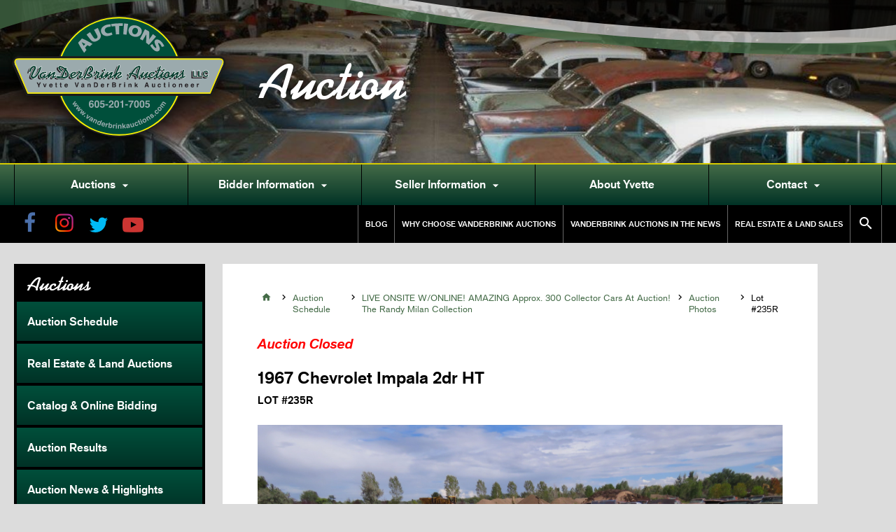

--- FILE ---
content_type: text/html; charset=UTF-8
request_url: https://www.vanderbrinkauctions.com/lot-item/235r/
body_size: 6023
content:
<!doctype html>
<html class="no-js" lang="en">
    <head>
        <meta charset="utf-8">
        <meta http-equiv="x-ua-compatible" content="ie=edge">
        <title>Lot 235R – 1967 Chevrolet Impala 2dr HT | VanderBrink Auctions</title>

        <meta name="viewport" content="width=device-width, initial-scale=1, maximum-scale=1, user-scalable=no">
        <link rel="icon" type="image/png" href="/favicon-32x32.png" sizes="32x32" />
        <link rel="icon" type="image/png" href="/favicon-16x16.png" sizes="16x16" />
        <link rel="icon" href="/favicon.ico"> 
        <!--<link rel="stylesheet" href="https://maxcdn.bootstrapcdn.com/font-awesome/4.7.0/css/font-awesome.min.css">-->
        <link href="https://fonts.googleapis.com/icon?family=Material+Icons" rel="stylesheet">
        <script src="https://use.typekit.net/wun6dtp.js"></script>
        <script>try{Typekit.load({ async: true });}catch(e){}</script>
        <script type="text/javascript" src="//fast.fonts.net/jsapi/049c890e-479a-4b81-be4a-7448e5332d4c.js"></script>
        <link rel="stylesheet" href="/css/screen.css?v=1.06">
        <script>(function(w,d,s,l,i){w[l]=w[l]||[];w[l].push({'gtm.start':
        new Date().getTime(),event:'gtm.js'});var f=d.getElementsByTagName(s)[0],
        j=d.createElement(s),dl=l!='dataLayer'?'&l='+l:'';j.async=true;j.src=
        'https://www.googletagmanager.com/gtm.js?id='+i+dl;f.parentNode.insertBefore(j,f);
        })(window,document,'script','dataLayer','GTM-59RJVWG');</script>
        
        
        <script>
            fbq('track', 'ViewContent');
        </script>

        <script>
        !function(f,b,e,v,n,t,s)
        {if(f.fbq)return;n=f.fbq=function(){n.callMethod?
        n.callMethod.apply(n,arguments):n.queue.push(arguments)};
        if(!f._fbq)f._fbq=n;n.push=n;n.loaded=!0;n.version='2.0';
        n.queue=[];t=b.createElement(e);t.async=!0;
        t.src=v;s=b.getElementsByTagName(e)[0];
        s.parentNode.insertBefore(t,s)}(window,document,'script',
        'https://connect.facebook.net/en_US/fbevents.js');
        fbq('init', '641044456361651'); 
        fbq('track', 'PageView');
        </script>
        <noscript>
        <img height="1" width="1" 
        src="https://www.facebook.com/tr?id=641044456361651&ev=PageView
        &noscript=1"/>
        </noscript>
        


        <meta name="facebook-domain-verification" content="yfm2qvf6y0v1nbek67kx4zn7ldpuoc" />

        <noscript>
            <img height="1" width="1" 
            src="https://www.facebook.com/tr?id=136123840351352&ev=PageView
            &noscript=1"/>
        </noscript>

        <!-- Facebook Pixel Code -->
        <script>
        !function(f,b,e,v,n,t,s)
        {if(f.fbq)return;n=f.fbq=function(){n.callMethod?
        n.callMethod.apply(n,arguments):n.queue.push(arguments)};
        if(!f._fbq)f._fbq=n;n.push=n;n.loaded=!0;n.version='2.0';
        n.queue=[];t=b.createElement(e);t.async=!0;
        t.src=v;s=b.getElementsByTagName(e)[0];
        s.parentNode.insertBefore(t,s)}(window,document,'script',
        'https://connect.facebook.net/en_US/fbevents.js');
        fbq('init', '889330885108317'); 
        fbq('track', 'PageView');
        </script>
        <noscript>
        <img height="1" width="1" 
        src="https://www.facebook.com/tr?id=889330885108317&ev=PageView
        &noscript=1"/>
        </noscript>
        <!-- End Facebook Pixel Code -->
    </head>

    <body class="lot-item-template-default single single-lot-item postid-16106">

 
    <div id="fb-root"></div>
    <script>(function(d, s, id) {
        var js, fjs = d.getElementsByTagName(s)[0];
        if (d.getElementById(id)) return;
        js = d.createElement(s); js.id = id;
        js.src = 'https://connect.facebook.net/en_US/sdk.js#xfbml=1&version=v3.1';
        fjs.parentNode.insertBefore(js, fjs);
        }(document, 'script', 'facebook-jssdk'));</script>


        <header class="header" data-slides='[
            "/img/content/banner-4.jpg","/img/content/banner-3.jpg","/img/content/banner-1.jpg","/img/content/banner-5.jpg","/img/content/banner-7.jpg","/img/content/banner-6.jpg","/img/content/banner-8.jpg"
        ]'>

            <div class="container logo-container">

                <div class="logo"><a href="/"><img src="/img/assets/vanderbrink-logo-shadow.svg"></a></div>
                <h2 class="page-heading">Auction</h2>
                
            </div>

            <div class="nav-bar">

                <nav class="primary-nav">
                    <ul>
<li id="menu-item-621" class="menu-item menu-item-type-custom menu-item-object-custom menu-item-has-children menu-item-621"><a href="#">Auctions<i class="material-icons">&#xE5C5;</i></a>
<ul  class="sub-menu">
	<li id="menu-item-624" class="menu-item menu-item-type-post_type menu-item-object-page menu-item-624"><a href="https://www.vanderbrinkauctions.com/auction-schedule/">View All Auctions</a></li>
	<li id="menu-item-625" class="menu-item menu-item-type-post_type menu-item-object-page menu-item-625"><a href="https://www.vanderbrinkauctions.com/real-estate-auctions/">Real Estate &#038; Land Auctions</a></li>
	<li id="menu-item-626" class="menu-item menu-item-type-custom menu-item-object-custom menu-item-626"><a target="_blank" href="https://vanderbrinkauction.proxibid.com/asp/AuctionsByCompany.asp?ahid=1530">Catalog &#038; Online Bidding</a></li>
	<li id="menu-item-623" class="menu-item menu-item-type-post_type menu-item-object-page menu-item-623"><a href="https://www.vanderbrinkauctions.com/auction-results/">Auction Results</a></li>
	<li id="menu-item-622" class="menu-item menu-item-type-post_type menu-item-object-page menu-item-622"><a href="https://www.vanderbrinkauctions.com/auction-news-highlights/">Auction News &#038; Highlights</a></li>
</ul>
</li>
<li id="menu-item-627" class="menu-item menu-item-type-post_type menu-item-object-page menu-item-has-children menu-item-627"><a href="https://www.vanderbrinkauctions.com/bidder-information/">Bidder Information<i class="material-icons">&#xE5C5;</i></a>
<ul  class="sub-menu">
	<li id="menu-item-631" class="menu-item menu-item-type-post_type menu-item-object-page menu-item-631"><a href="https://www.vanderbrinkauctions.com/bidder-information/guide-for-bidders/">Guide for Bidders</a></li>
	<li id="menu-item-635" class="menu-item menu-item-type-post_type menu-item-object-page menu-item-635"><a href="https://www.vanderbrinkauctions.com/bidder-information/online-bidder-registration-and-tutorials/">Online Bidder Registration &#038; Tutorials</a></li>
	<li id="menu-item-9625" class="menu-item menu-item-type-post_type menu-item-object-page menu-item-9625"><a href="https://www.vanderbrinkauctions.com/bidder-information/website-video-tutorial/">Website Video Tutorial</a></li>
	<li id="menu-item-1477" class="menu-item menu-item-type-custom menu-item-object-custom menu-item-1477"><a target="_blank" href="/app/uploads/absentee-bidder-contract.pdf">Absentee Bidder Contract</a></li>
	<li id="menu-item-1479" class="menu-item menu-item-type-custom menu-item-object-custom menu-item-1479"><a target="_blank" href="/app/uploads/proof-of-available-funds-sample_2019.pdf">Proof of Available Funds</a></li>
	<li id="menu-item-629" class="menu-item menu-item-type-post_type menu-item-object-page menu-item-629"><a href="https://www.vanderbrinkauctions.com/bidder-information/car-rating-system/">Car Rating System</a></li>
	<li id="menu-item-637" class="menu-item menu-item-type-post_type menu-item-object-page menu-item-637"><a href="https://www.vanderbrinkauctions.com/bidder-information/trucking-shipping/">Trucking &#038; Shipping</a></li>
	<li id="menu-item-634" class="menu-item menu-item-type-post_type menu-item-object-page menu-item-634"><a href="https://www.vanderbrinkauctions.com/bidder-information/links/">Links</a></li>
</ul>
</li>
<li id="menu-item-638" class="menu-item menu-item-type-post_type menu-item-object-page menu-item-has-children menu-item-638"><a href="https://www.vanderbrinkauctions.com/seller-information/">Seller Information<i class="material-icons">&#xE5C5;</i></a>
<ul  class="sub-menu">
	<li id="menu-item-646" class="menu-item menu-item-type-post_type menu-item-object-page menu-item-646"><a href="https://www.vanderbrinkauctions.com/seller-information/why-choose-vanderbrink-auctions/">Why Choose VanDerBrink Auctions</a></li>
	<li id="menu-item-645" class="menu-item menu-item-type-post_type menu-item-object-page menu-item-645"><a href="https://www.vanderbrinkauctions.com/seller-information/why-the-auction-method/">Why The Auction Method</a></li>
	<li id="menu-item-644" class="menu-item menu-item-type-post_type menu-item-object-page menu-item-644"><a href="https://www.vanderbrinkauctions.com/seller-information/auction-planning/">Auction Planning</a></li>
	<li id="menu-item-643" class="menu-item menu-item-type-post_type menu-item-object-page menu-item-643"><a href="https://www.vanderbrinkauctions.com/seller-information/real-estate-land-sales/">Real Estate &#038; Land Sales</a></li>
	<li id="menu-item-642" class="menu-item menu-item-type-post_type menu-item-object-page menu-item-642"><a href="https://www.vanderbrinkauctions.com/seller-information/marketing-advertising/">Marketing &#038; Advertising</a></li>
	<li id="menu-item-641" class="menu-item menu-item-type-post_type menu-item-object-page menu-item-641"><a href="https://www.vanderbrinkauctions.com/seller-information/commissions-settlement/">Commissions &#038; Settlement</a></li>
	<li id="menu-item-640" class="menu-item menu-item-type-post_type menu-item-object-page menu-item-640"><a href="https://www.vanderbrinkauctions.com/seller-information/your-auction-online/">Your Auction Online</a></li>
	<li id="menu-item-639" class="menu-item menu-item-type-post_type menu-item-object-page menu-item-639"><a href="https://www.vanderbrinkauctions.com/seller-information/testimonials/">Testimonials</a></li>
</ul>
</li>
<li id="menu-item-647" class="menu-item menu-item-type-post_type menu-item-object-page menu-item-647"><a href="https://www.vanderbrinkauctions.com/about-yvette/">About Yvette</a></li>
<li id="menu-item-650" class="menu-item menu-item-type-custom menu-item-object-custom menu-item-has-children menu-item-650"><a href="#">Contact<i class="material-icons">&#xE5C5;</i></a>
<ul  class="sub-menu">
	<li id="menu-item-654" class="menu-item menu-item-type-post_type menu-item-object-page menu-item-654"><a href="https://www.vanderbrinkauctions.com/contact/">Contact Us</a></li>
	<li id="menu-item-653" class="menu-item menu-item-type-post_type menu-item-object-page menu-item-653"><a href="https://www.vanderbrinkauctions.com/affiliates-licenses/">Affiliates &#038; Licenses</a></li>
	<li id="menu-item-652" class="menu-item menu-item-type-post_type menu-item-object-page menu-item-652"><a href="https://www.vanderbrinkauctions.com/join-our-email-list/">Join our Email List</a></li>
</ul>
</li>
 
                    </ul>
                </nav>
            </div>

            <div class="sub-nav-bar">

                <div class="container">
                
                    <div class="social-icons">
                        <a href="https://www.facebook.com/YvetteVanDerBrink/" target="_blank"><img src="/img/assets/social/facebook.png"></a>
                        <a href="https://www.instagram.com/salvageprincess_/" target="_blank"><img src="/img/assets/social/instagram.png"></a>
                        <a href="https://twitter.com/salvageprincess" target="_blank"><img src="/img/assets/social/twitter.png"></a>
                        <a href="https://www.youtube.com/channel/UCPtpVh96Zz3uWu2ofGqry0w" target="_blank"><img src="/img/assets/social/youtube.png"></a>
                    </div>

                    <nav class="secondary-nav">
                        <ul>
<li id="menu-item-4047" class="menu-item menu-item-type-post_type menu-item-object-page menu-item-4047"><a href="https://www.vanderbrinkauctions.com/blog/">Blog</a></li>
<li id="menu-item-655" class="menu-item menu-item-type-post_type menu-item-object-page menu-item-655"><a href="https://www.vanderbrinkauctions.com/seller-information/why-choose-vanderbrink-auctions/">Why Choose VanDerBrink Auctions</a></li>
<li id="menu-item-656" class="menu-item menu-item-type-post_type menu-item-object-page menu-item-656"><a href="https://www.vanderbrinkauctions.com/auction-news-highlights/">VanDerBrink Auctions In The News</a></li>
<li id="menu-item-658" class="menu-item menu-item-type-post_type menu-item-object-page menu-item-658"><a href="https://www.vanderbrinkauctions.com/seller-information/real-estate-land-sales/">Real Estate &#038; Land Sales</a></li>
 
                            <li class="search"><a href="/home?s=" class="searchBtn"><i class="material-icons">&#xE8B6;</i></a></li>
                        </ul>
                    </nav>

                </div>

            </div>


            <a href="#" id="mobile-nav-open"><i class="material-icons">&#xE5D2;</i> <span>Menu</span></a>

        </header>
        <div id="mobile-nav-overlay">
            <div class="mobile-nav-container">
                <div class="control-row">
                    <div class="logo"><a href="/"><img src="/img/assets/vanderbink-logo.svg"></a></div>
                    <a href="#" class="left" id="mobile-nav-close"><i class="material-icons close-icon">&#xE5CD;</i> <span>Close</span></a>
                </div>
                <nav class="mobile-nav-primary">
                    <ul>
<li class="menu-item menu-item-type-custom menu-item-object-custom menu-item-has-children menu-item-621"><a href="#">Auctions<i class="material-icons">&#xE5C5;</i></a>
<ul  class="sub-menu">
	<li class="menu-item menu-item-type-post_type menu-item-object-page menu-item-624"><a href="https://www.vanderbrinkauctions.com/auction-schedule/">View All Auctions</a></li>
	<li class="menu-item menu-item-type-post_type menu-item-object-page menu-item-625"><a href="https://www.vanderbrinkauctions.com/real-estate-auctions/">Real Estate &#038; Land Auctions</a></li>
	<li class="menu-item menu-item-type-custom menu-item-object-custom menu-item-626"><a target="_blank" href="https://vanderbrinkauction.proxibid.com/asp/AuctionsByCompany.asp?ahid=1530">Catalog &#038; Online Bidding</a></li>
	<li class="menu-item menu-item-type-post_type menu-item-object-page menu-item-623"><a href="https://www.vanderbrinkauctions.com/auction-results/">Auction Results</a></li>
	<li class="menu-item menu-item-type-post_type menu-item-object-page menu-item-622"><a href="https://www.vanderbrinkauctions.com/auction-news-highlights/">Auction News &#038; Highlights</a></li>
</ul>
</li>
<li class="menu-item menu-item-type-post_type menu-item-object-page menu-item-has-children menu-item-627"><a href="https://www.vanderbrinkauctions.com/bidder-information/">Bidder Information<i class="material-icons">&#xE5C5;</i></a>
<ul  class="sub-menu">
	<li class="menu-item menu-item-type-post_type menu-item-object-page menu-item-631"><a href="https://www.vanderbrinkauctions.com/bidder-information/guide-for-bidders/">Guide for Bidders</a></li>
	<li class="menu-item menu-item-type-post_type menu-item-object-page menu-item-635"><a href="https://www.vanderbrinkauctions.com/bidder-information/online-bidder-registration-and-tutorials/">Online Bidder Registration &#038; Tutorials</a></li>
	<li class="menu-item menu-item-type-post_type menu-item-object-page menu-item-9625"><a href="https://www.vanderbrinkauctions.com/bidder-information/website-video-tutorial/">Website Video Tutorial</a></li>
	<li class="menu-item menu-item-type-custom menu-item-object-custom menu-item-1477"><a target="_blank" href="/app/uploads/absentee-bidder-contract.pdf">Absentee Bidder Contract</a></li>
	<li class="menu-item menu-item-type-custom menu-item-object-custom menu-item-1479"><a target="_blank" href="/app/uploads/proof-of-available-funds-sample_2019.pdf">Proof of Available Funds</a></li>
	<li class="menu-item menu-item-type-post_type menu-item-object-page menu-item-629"><a href="https://www.vanderbrinkauctions.com/bidder-information/car-rating-system/">Car Rating System</a></li>
	<li class="menu-item menu-item-type-post_type menu-item-object-page menu-item-637"><a href="https://www.vanderbrinkauctions.com/bidder-information/trucking-shipping/">Trucking &#038; Shipping</a></li>
	<li class="menu-item menu-item-type-post_type menu-item-object-page menu-item-634"><a href="https://www.vanderbrinkauctions.com/bidder-information/links/">Links</a></li>
</ul>
</li>
<li class="menu-item menu-item-type-post_type menu-item-object-page menu-item-has-children menu-item-638"><a href="https://www.vanderbrinkauctions.com/seller-information/">Seller Information<i class="material-icons">&#xE5C5;</i></a>
<ul  class="sub-menu">
	<li class="menu-item menu-item-type-post_type menu-item-object-page menu-item-646"><a href="https://www.vanderbrinkauctions.com/seller-information/why-choose-vanderbrink-auctions/">Why Choose VanDerBrink Auctions</a></li>
	<li class="menu-item menu-item-type-post_type menu-item-object-page menu-item-645"><a href="https://www.vanderbrinkauctions.com/seller-information/why-the-auction-method/">Why The Auction Method</a></li>
	<li class="menu-item menu-item-type-post_type menu-item-object-page menu-item-644"><a href="https://www.vanderbrinkauctions.com/seller-information/auction-planning/">Auction Planning</a></li>
	<li class="menu-item menu-item-type-post_type menu-item-object-page menu-item-643"><a href="https://www.vanderbrinkauctions.com/seller-information/real-estate-land-sales/">Real Estate &#038; Land Sales</a></li>
	<li class="menu-item menu-item-type-post_type menu-item-object-page menu-item-642"><a href="https://www.vanderbrinkauctions.com/seller-information/marketing-advertising/">Marketing &#038; Advertising</a></li>
	<li class="menu-item menu-item-type-post_type menu-item-object-page menu-item-641"><a href="https://www.vanderbrinkauctions.com/seller-information/commissions-settlement/">Commissions &#038; Settlement</a></li>
	<li class="menu-item menu-item-type-post_type menu-item-object-page menu-item-640"><a href="https://www.vanderbrinkauctions.com/seller-information/your-auction-online/">Your Auction Online</a></li>
	<li class="menu-item menu-item-type-post_type menu-item-object-page menu-item-639"><a href="https://www.vanderbrinkauctions.com/seller-information/testimonials/">Testimonials</a></li>
</ul>
</li>
<li class="menu-item menu-item-type-post_type menu-item-object-page menu-item-647"><a href="https://www.vanderbrinkauctions.com/about-yvette/">About Yvette</a></li>
<li class="menu-item menu-item-type-custom menu-item-object-custom menu-item-has-children menu-item-650"><a href="#">Contact<i class="material-icons">&#xE5C5;</i></a>
<ul  class="sub-menu">
	<li class="menu-item menu-item-type-post_type menu-item-object-page menu-item-654"><a href="https://www.vanderbrinkauctions.com/contact/">Contact Us</a></li>
	<li class="menu-item menu-item-type-post_type menu-item-object-page menu-item-653"><a href="https://www.vanderbrinkauctions.com/affiliates-licenses/">Affiliates &#038; Licenses</a></li>
	<li class="menu-item menu-item-type-post_type menu-item-object-page menu-item-652"><a href="https://www.vanderbrinkauctions.com/join-our-email-list/">Join our Email List</a></li>
</ul>
</li>
                        <li><a href="/home?s="><i class="material-icons">&#xE8B6;</i> Search</a></li>
                    </ul>
                </nav>
                <nav class="mobile-nav-secondary">
                    <ul>
<li class="menu-item menu-item-type-post_type menu-item-object-page menu-item-4047"><a href="https://www.vanderbrinkauctions.com/blog/">Blog</a></li>
<li class="menu-item menu-item-type-post_type menu-item-object-page menu-item-655"><a href="https://www.vanderbrinkauctions.com/seller-information/why-choose-vanderbrink-auctions/">Why Choose VanDerBrink Auctions</a></li>
<li class="menu-item menu-item-type-post_type menu-item-object-page menu-item-656"><a href="https://www.vanderbrinkauctions.com/auction-news-highlights/">VanDerBrink Auctions In The News</a></li>
<li class="menu-item menu-item-type-post_type menu-item-object-page menu-item-658"><a href="https://www.vanderbrinkauctions.com/seller-information/real-estate-land-sales/">Real Estate &#038; Land Sales</a></li>
                    </ul>
                </nav>
                <div class="social-icons-big">
                    <a href="https://www.facebook.com/YvetteVanDerBrink/" target="_blank"><img src="/img/assets/social/facebook-box.png"></a>
                    <a href="https://twitter.com/salvageprincess" target="_blank"><img src="/img/assets/social/twitter-box.png"></a>
                    <a href="https://www.instagram.com/salvageprincess_/" target="_blank"><img src="/img/assets/social/instagram-box.png"></a>
                    <a href="https://www.youtube.com/channel/UCPtpVh96Zz3uWu2ofGqry0w" target="_blank"><img src="/img/assets/social/youtube-box.png"></a>
                </div>
            </div>
        </div>        <div class="container content-container">
            <aside class="sidebar">
                <div class="sidebar-wrapper">
                    <h5>Auctions</h5>
                    <nav class="sidebar-nav">
                        <ul>
<li id="menu-item-693" class="menu-item menu-item-type-post_type menu-item-object-page menu-item-693"><a href="https://www.vanderbrinkauctions.com/auction-schedule/">Auction Schedule</a></li>
<li id="menu-item-699" class="menu-item menu-item-type-post_type menu-item-object-page menu-item-699"><a href="https://www.vanderbrinkauctions.com/real-estate-auctions/">Real Estate &#038; Land Auctions</a></li>
<li id="menu-item-698" class="menu-item menu-item-type-custom menu-item-object-custom menu-item-698"><a target="_blank" href="https://vanderbrinkauction.proxibid.com/asp/AuctionsByCompany.asp?ahid=1530">Catalog &#038; Online Bidding</a></li>
<li id="menu-item-694" class="menu-item menu-item-type-post_type menu-item-object-page menu-item-694"><a href="https://www.vanderbrinkauctions.com/auction-results/">Auction Results</a></li>
<li id="menu-item-696" class="menu-item menu-item-type-post_type menu-item-object-page menu-item-696"><a href="https://www.vanderbrinkauctions.com/auction-news-highlights/">Auction News &#038; Highlights</a></li>
<li id="menu-item-697" class="menu-item menu-item-type-post_type menu-item-object-page menu-item-697"><a href="https://www.vanderbrinkauctions.com/bidder-information/guide-for-bidders/">Guide for Bidders</a></li>
                        </ul>
                    </nav>
                </div>
            </aside>

            <section class="content">

                <div class="auction-layout single-auction-item content-wrapper">

                    <div class="breadcrumb">
                        <a href="/"><i class="material-icons">&#xE88A;</i></a> <i class="material-icons">&#xE315;</i> <a href="/auction-schedule">Auction Schedule</a> <i class="material-icons">&#xE315;</i> <a href="https://www.vanderbrinkauctions.com/auction/amazing-approx-200-collector-cars-at-auction-the-rocky-mountain-collection-randy-milan-collection/">LIVE ONSITE W/ONLINE! AMAZING Approx. 300 Collector Cars At Auction! The Randy Milan Collection</a> <i class="material-icons">&#xE315;</i> <a href="/catalog?auction=15425">Auction Photos</a> <i class="material-icons">&#xE315;</i> Lot #235R 
                    </div>
                    <h3 class="alert">Auction Closed</h3></h3>
                    <h1>1967 Chevrolet Impala 2dr HT <span>Lot #235R</span></h1>

                    <div class="gallery-container with-loader">
                        <div class="sk-fading-circle">
                                <div class="sk-circle1 sk-circle"></div>
                                <div class="sk-circle2 sk-circle"></div>
                                <div class="sk-circle3 sk-circle"></div>
                                <div class="sk-circle4 sk-circle"></div>
                                <div class="sk-circle5 sk-circle"></div>
                                <div class="sk-circle6 sk-circle"></div>
                                <div class="sk-circle7 sk-circle"></div>
                                <div class="sk-circle8 sk-circle"></div>
                                <div class="sk-circle9 sk-circle"></div>
                                <div class="sk-circle10 sk-circle"></div>
                                <div class="sk-circle11 sk-circle"></div>
                                <div class="sk-circle12 sk-circle"></div>
                        </div>
                        <div class="gallery">
                        
                            <a href="//vanderbrink-live.s3.amazonaws.com/auction15425/235R_1.jpg" class="fresco" data-fresco-group="lot-item"><img src="//vanderbrink-live.s3.amazonaws.com/auction15425/235R_1.jpg" alt="1967 Chevrolet Impala 2dr HT - Image 1"></a>
                            <a href="//vanderbrink-live.s3.amazonaws.com/auction15425/235R_2.jpg" class="fresco" data-fresco-group="lot-item"><img src="//vanderbrink-live.s3.amazonaws.com/auction15425/235R_2.jpg" alt="1967 Chevrolet Impala 2dr HT - Image 2"></a>
                            <a href="//vanderbrink-live.s3.amazonaws.com/auction15425/235R_3.jpg" class="fresco" data-fresco-group="lot-item"><img src="//vanderbrink-live.s3.amazonaws.com/auction15425/235R_3.jpg" alt="1967 Chevrolet Impala 2dr HT - Image 3"></a>
                            <a href="//vanderbrink-live.s3.amazonaws.com/auction15425/235R_4.jpg" class="fresco" data-fresco-group="lot-item"><img src="//vanderbrink-live.s3.amazonaws.com/auction15425/235R_4.jpg" alt="1967 Chevrolet Impala 2dr HT - Image 4"></a>
                            <a href="//vanderbrink-live.s3.amazonaws.com/auction15425/235R_5.jpg" class="fresco" data-fresco-group="lot-item"><img src="//vanderbrink-live.s3.amazonaws.com/auction15425/235R_5.jpg" alt="1967 Chevrolet Impala 2dr HT - Image 5"></a>
                            <a href="//vanderbrink-live.s3.amazonaws.com/auction15425/235R_6.jpg" class="fresco" data-fresco-group="lot-item"><img src="//vanderbrink-live.s3.amazonaws.com/auction15425/235R_6.jpg" alt="1967 Chevrolet Impala 2dr HT - Image 6"></a>
                            <a href="//vanderbrink-live.s3.amazonaws.com/auction15425/235R_7.jpg" class="fresco" data-fresco-group="lot-item"><img src="//vanderbrink-live.s3.amazonaws.com/auction15425/235R_7.jpg" alt="1967 Chevrolet Impala 2dr HT - Image 7"></a>
                            <a href="//vanderbrink-live.s3.amazonaws.com/auction15425/235R_8.jpg" class="fresco" data-fresco-group="lot-item"><img src="//vanderbrink-live.s3.amazonaws.com/auction15425/235R_8.jpg" alt="1967 Chevrolet Impala 2dr HT - Image 8"></a>
                        </div>
                    </div>
                   
                    <p><em>You can bid on this item at the following auction:</em></p>
                    <h3 style="margin-top: 0;">LIVE ONSITE W/ONLINE! AMAZING Approx. 300 Collector Cars At Auction! The Randy Milan Collection</h3>
                    
                    <div class="row primary-details">

                        <div class="details">
                            <dl class="details-table">
                                <dt>Auction Type</dt>
                                <dd>Live On-Site With Online Bidding</dd>
                                <dt>Date</dt>
                                <dd>Saturday October 15, 2022</dd>
                                <dt>Time</dt>
                                <dd>9:00AM</dd>
                                <dt>Location</dt>
                                <dd>915 W. Willox Lane, Ft. Collins, Colorado, 80524  </dd>
                                
                            </dl>
                        
                        </div>

                        <div class="action-buttons">
                            <a href="https://vanderbrinkauction.proxibid.com/VanDerBrink-Auctions-LLC/Amazing-Approx-300-Classic-Vehicles-At-Auction/event-catalog/227749" target="_blank" class="button yellow">Bid Online</a>                            <a href="/catalog?auction=15425" class="button"><i class="material-icons">&#xE412;</i> All Auction Photos</a>
                            <a href="https://www.vanderbrinkauctions.com/auction/amazing-approx-200-collector-cars-at-auction-the-rocky-mountain-collection-randy-milan-collection/" class="button">Auction Details</a>
                        </div>
                    </div>

                </div>
            </section>
        </div>
        <div class="promos-wrapper">
            <div class="container flex">
                <div class="image-container" style="background-image:url('/img/content/auction-aerial.jpg');">
                </div>
                <div class="promo-slots">
                    <div class="newsletter wide promo-has-border">
                        <h4>Free E-Newsletter</h4>
                        <p>Join our free email newsletter and never miss a sale!</p>
                        <form class="email-signup" action="https://visitor.r20.constantcontact.com/d.jsp" method="post" name="ccoptin" target="_blank" id="ccoptin">
                            <input type="email" name="ea" placeholder="Enter Email">
                            <button type="submit" name="go" class="button">Sign Up</button>
                            <input type="hidden" name="llr" value="8rqd9aiab">
                        <input type="hidden" name="m" value="1108128940603">
                        <input type="hidden" name="p" value="oi">
                        </form>
                    </div>
                                        <div class="contact wide">
                        <h4>Contact Yvette</h4>
                        <p><a href="/cdn-cgi/l/email-protection#ceb7b8abbabaab8eb8afa0aaabbcacbca7a0a5afbbadbaa7a1a0bde0ada1a3"><span class="__cf_email__" data-cfemail="215857445555446157404f4544534353484f4a40544255484e4f520f424e4c">[email&#160;protected]</span></a></p>
                        <span class="phone"><em>P</em> <a href="tel:+15076732517">507-673-2517</a></span>
                        <span class="cell"><em>C</em> <a href="tel:+16052017005">605-201-7005</a></span>
                    </div>
                    
                    <div class="follow narrow">
                        <h4>Follow Us</h4>
                        <p>Follow VanDerBrink Auctions, LLC and get inside info on all our auctions!</p>
                        <div class="social-icons-big">
                            <a href="https://www.facebook.com/YvetteVanDerBrink/" target="_blank"><img src="/img/assets/social/facebook-box.png"></a>
                            <a href="https://www.instagram.com/salvageprincess_/" target="_blank"><img src="/img/assets/social/instagram-box.png"></a>
                            <a href="https://twitter.com/salvageprincess" target="_blank"><img src="/img/assets/social/twitter-box.png"></a>
                            <a href="https://www.youtube.com/channel/UCPtpVh96Zz3uWu2ofGqry0w" target="_blank"><img src="/img/assets/social/youtube-box.png"></a>
                        </div>
                    </div>
                </div>
            </div>
        </div>

        
        <div class="other-promos-wrapper">
            <div class="container flex">

                <div class="other-promo">
                            <div class="image-container">
                                <a href="http://www.underthehoodshow.com/" target="_blank"><img src="/img/content/under-the-hood.png"></a>
                            </div>
                            <div class="promo-content">
                                <h5><a href="http://www.underthehoodshow.com/" target="_blank">Nordstroms Under the Hood Show</a></h5>
                                <p>Tune-In and Tune-Up with America&apos;s favorite car-talk show.</p>
                            </div>  
                        </div><div class="other-promo">
                            <div class="image-container">
                                <img src="/img/content/federal-firearms-license-promo.png">
                            </div>
                            <div class="promo-content">
                                <h5>Licensed to Handle Your Gun Auctions</h5>
                                <p>With our Federal Firearms License (FFL) in hand, we&apos;re certified to sell all types of rare and collectible firearms.</p>
                            </div>
                        </div>
            </div>
        </div>

    <footer class="footer">
        <div class="container">
            <div class="footer-row">
                <div class="left">
                    <div class="logo"><a href="/"><img src="/img/assets/vanderbink-logo.svg"></a></div>
                </div>
                <div class="right">
                    <nav class="footer-nav">
                        <ul>
<li id="menu-item-660" class="menu-item menu-item-type-post_type menu-item-object-page menu-item-660"><a href="https://www.vanderbrinkauctions.com/auction-schedule/">Auction Schedule</a></li>
<li id="menu-item-661" class="menu-item menu-item-type-post_type menu-item-object-page menu-item-661"><a href="https://www.vanderbrinkauctions.com/bidder-information/">Bidder Information</a></li>
<li id="menu-item-664" class="menu-item menu-item-type-post_type menu-item-object-page menu-item-664"><a href="https://www.vanderbrinkauctions.com/seller-information/why-choose-vanderbrink-auctions/">Why Choose Us</a></li>
<li id="menu-item-1770" class="menu-item menu-item-type-post_type menu-item-object-page menu-item-1770"><a href="https://www.vanderbrinkauctions.com/seller-information/real-estate-land-sales/">Real Estate &#038; Land Sales</a></li>
<li id="menu-item-663" class="menu-item menu-item-type-post_type menu-item-object-page menu-item-663"><a href="https://www.vanderbrinkauctions.com/contact/">Contact</a></li>
<li id="menu-item-665" class="menu-item menu-item-type-post_type menu-item-object-page menu-item-665"><a href="https://www.vanderbrinkauctions.com/auction-news-highlights/">News</a></li>
                        </ul>
                    </nav>
                </div>
            </div>
            <div class="footer-row acc-contact">
                <div class="left">
                    <div class="accredidations">
                        <a href="/affiliates-licenses" class="sd"><img src="/img/assets/accreditations/sd.png"></a>
                        <a href="/affiliates-licenses" class="naa"><img src="/img/assets/accreditations/naa.png"></a>
                        <a href="/affiliates-licenses" class="mn"><img src="/img/assets/accreditations/mn.png"></a>
                    </div>
                    <p><a href="/affiliates-licenses">View Licenses</a></p>
                </div>
                <div class="right contact-license">
                    <div class="contact">
                        <h6>Contact</h6>
                        <p><a href="/cdn-cgi/l/email-protection#423b34273636270234232c26273020302b2c29233721362b2d2c316c212d2f"><span class="__cf_email__" data-cfemail="82dbf4e7f6f6e7c2d4e3ecc6e7f0c0f0ebece9c3f7e1f6ebedecf1ace1edef">[email&#160;protected]</span></a><br>
                        <span class="phone"><em>P</em> <a href="tel:+15076732517">507-673-2517</a></span>
                        <span class="cell"><em>C</em> <a href="tel:+16052017005">605-201-7005</a></span>
                    </div>
                    <div class="license">
                        <h6>License Information</h6>
                        <p>Licensed in MN, SD, ND, OH, IN, IL, VT, GA, WISC., TX, FL, and more. LAND/Real Estate Broker in SD and MN</p>
                    </div>
                </div>
            </div>
            <div class="footer-row border-top copyright">
                <p><small>&copy; 2026 VanDerBrink Auctions. All Rights Reserved.</small> <small>Built by <a href="https://fusedinteractive.com" style="color:white;" target="_blank">Fused Interactive</a></p>
            </div>
        </div>
    </footer>

    <script data-cfasync="false" src="/cdn-cgi/scripts/5c5dd728/cloudflare-static/email-decode.min.js"></script><script type="text/javascript" src="/js/app.js?v=1.06"></script>

<script defer src="https://static.cloudflareinsights.com/beacon.min.js/vcd15cbe7772f49c399c6a5babf22c1241717689176015" integrity="sha512-ZpsOmlRQV6y907TI0dKBHq9Md29nnaEIPlkf84rnaERnq6zvWvPUqr2ft8M1aS28oN72PdrCzSjY4U6VaAw1EQ==" data-cf-beacon='{"version":"2024.11.0","token":"24fb48ac0f474528b95d02ab15b5f30f","r":1,"server_timing":{"name":{"cfCacheStatus":true,"cfEdge":true,"cfExtPri":true,"cfL4":true,"cfOrigin":true,"cfSpeedBrain":true},"location_startswith":null}}' crossorigin="anonymous"></script>
</body>
</html>

--- FILE ---
content_type: image/svg+xml
request_url: https://www.vanderbrinkauctions.com/img/assets/vanderbrink-logo-shadow.svg
body_size: 94087
content:
<?xml version="1.0" encoding="UTF-8"?>
<svg width="366px" height="234px" viewBox="0 0 366 234" version="1.1" xmlns="http://www.w3.org/2000/svg" xmlns:xlink="http://www.w3.org/1999/xlink">
    <!-- Generator: Sketch 44.1 (41455) - http://www.bohemiancoding.com/sketch -->
    <title>Group 43</title>
    <desc>Created with Sketch.</desc>
    <defs>
        <filter x="-17.4%" y="-24.4%" width="134.2%" height="155.1%" filterUnits="objectBoundingBox" id="filter-1">
            <feOffset dx="0" dy="6" in="SourceAlpha" result="shadowOffsetOuter1"></feOffset>
            <feGaussianBlur stdDeviation="15" in="shadowOffsetOuter1" result="shadowBlurOuter1"></feGaussianBlur>
            <feColorMatrix values="0 0 0 0 0   0 0 0 0 0   0 0 0 0 0  0 0 0 0.933933424 0" type="matrix" in="shadowBlurOuter1" result="shadowMatrixOuter1"></feColorMatrix>
            <feMerge>
                <feMergeNode in="shadowMatrixOuter1"></feMergeNode>
                <feMergeNode in="SourceGraphic"></feMergeNode>
            </feMerge>
        </filter>
        <path d="M284.422886,52.2098061 L19.5288718,52.2098061 L0.610407979,10.2673917 C-1.42218034,5.7599724 1.86706064,0.652935043 6.8028955,0.652935043 L297.148862,0.652935043 C302.084697,0.652935043 305.373938,5.7599724 303.34056,10.2673917 L284.422886,52.2098061 Z" id="path-2"></path>
    </defs>
    <g id="Page-1" stroke="none" stroke-width="1" fill="none" fill-rule="evenodd">
        <g id="Homepage" transform="translate(-96.000000, -25.000000)">
            <g id="Group-43" filter="url(#filter-1)" transform="translate(127.000000, 48.000000)">
                <g id="Page-1" transform="translate(59.161677, 0.000000)">
                    <path d="M93.0654132,175.097255 C42.752503,175.097255 1.81990419,136.025255 1.81990419,87.9998195 C1.81990419,39.9743836 42.752503,0.90238359 93.0654132,0.90238359 C143.378323,0.90238359 184.310922,39.9743836 184.310922,87.9998195 C184.310922,136.025255 143.378323,175.097255 93.0654132,175.097255 Z" id="Fill-1" fill="#00503B"></path>
                    <g id="Group-5" fill="#221F20">
                        <path d="M93.0654132,-0.000180512821 C42.169988,-0.000180512821 0.909724551,39.3985477 0.909724551,87.9998195 C0.909724551,136.601091 42.169988,175.999819 93.0654132,175.999819 C143.961749,175.999819 185.221102,136.601091 185.221102,87.9998195 C185.221102,39.3985477 143.961749,-0.000180512821 93.0654132,-0.000180512821 M93.0654132,1.80494769 C142.877725,1.80494769 183.400743,40.472599 183.400743,87.9998195 C183.400743,135.527943 142.877725,174.194691 93.0654132,174.194691 C43.254012,174.194691 2.73008383,135.527943 2.73008383,87.9998195 C2.73008383,40.472599 43.254012,1.80494769 93.0654132,1.80494769" id="Fill-3"></path>
                    </g>
                    <path d="M93.0654132,173.198712 C43.7327665,173.198712 3.59657485,134.978732 3.59657485,88.0002708 C3.59657485,41.0209067 43.7327665,2.80092718 93.0654132,2.80092718 C142.39897,2.80092718 182.535162,41.0209067 182.535162,88.0002708 C182.535162,134.978732 142.39897,173.198712 93.0654132,173.198712 Z" id="Stroke-6" stroke="#FAED00" stroke-width="2.024"></path>
                    <polygon id="Fill-8" fill="#99A9AD" points="30.8701078 126.506002 31.7156647 127.706412 28.9123114 130.674946 32.6995689 129.102679 33.5678802 130.336484 28.0767665 132.187643 27.2184671 130.969182 30.045485 127.954617 26.2118084 129.540423 25.3462275 128.310228 29.0178922 123.87593 29.9125988 125.147643 27.1338204 128.123397"></polygon>
                    <polygon id="Fill-10" fill="#99A9AD" points="35.7650539 132.824853 36.7398563 133.924176 34.2878323 137.183335 37.8739401 135.20311 38.8769581 136.33312 33.6270419 138.779069 32.6376766 137.663499 35.1079042 134.355602 31.4771976 136.354782 30.4778204 135.228382 33.6279521 130.415007 34.661006 131.580217 32.2335569 134.843889"></polygon>
                    <polygon id="Fill-12" fill="#99A9AD" points="41.318515 138.551352 42.4089102 139.538757 40.3300599 143.044316 43.6777006 140.686818 44.7981317 141.701301 39.849485 144.701424 38.7436168 143.70048 40.8342994 140.144377 37.4447904 142.524439 36.328 141.513567 38.9292934 136.388808 40.0843114 137.433977 38.0309461 140.941342"></polygon>
                    <polygon id="Fill-14" fill="#99A9AD" points="42.6188886 144.982121 43.8321581 145.937936 42.8819305 147.123906 41.6686611 146.168993"></polygon>
                    <polygon id="Fill-16" fill="#99A9AD" points="50.1981365 145.585034 51.4769389 146.47767 46.6256814 149.847844 45.3696335 148.971454 46.942424 143.31328 48.280388 144.246531 46.8641485 148.240377"></polygon>
                    <path d="M53.3206898,150.875233 C53.2105581,150.877038 53.1058874,150.869817 53.0057677,150.852669 C52.9056479,150.833715 52.7764024,150.79671 52.6189413,150.738946 L52.3021988,150.623417 C52.0073006,150.512402 51.781576,150.455541 51.6250251,150.453735 C51.3601629,150.450125 51.1553725,150.568361 51.0133844,150.806638 C50.8859593,151.017838 50.854103,151.206474 50.9178156,151.372546 C50.9824383,151.537715 51.1007617,151.671294 51.2727856,151.773284 C51.5467497,151.934843 51.8452886,152.004341 52.1693126,151.983582 C52.4942467,151.962823 52.7855042,151.74711 53.043085,151.337346 L53.3206898,150.875233 Z M52.9020072,149.844505 C53.1523066,149.953715 53.3407138,150.015089 53.4672287,150.02953 C53.6929533,150.06112 53.8531449,149.996135 53.9487138,149.837284 C54.0652168,149.64233 54.0770491,149.46633 53.9842108,149.311992 C53.8895521,149.156751 53.7093365,148.999705 53.4426539,148.841756 C53.1422946,148.665756 52.8865341,148.612505 52.6744623,148.68471 C52.5215521,148.739766 52.3750132,148.849879 52.2357557,149.015048 L51.0270371,148.302925 C51.3028216,147.903089 51.6250251,147.631417 51.9945581,147.487007 C52.5779832,147.264976 53.2733605,147.392238 54.0825102,147.869694 C54.608594,148.180176 55.0145341,148.559253 55.3003305,149.006023 C55.5843066,149.452792 55.556091,149.962741 55.2129533,150.534966 L53.9077557,152.712853 C53.8167377,152.863582 53.7102467,153.048607 53.5864623,153.267028 C53.4981749,153.434905 53.4563066,153.560361 53.4626778,153.641592 C53.4690491,153.724628 53.5018156,153.808566 53.5618874,153.895212 L53.4517557,154.07753 L52.0892168,153.274248 C52.1092407,153.156012 52.1365461,153.050412 52.1720431,152.958351 C52.2084503,152.865387 52.2539593,152.762494 52.3103904,152.649674 C52.024594,152.733612 51.7296958,152.773325 51.4238754,152.770617 C51.061624,152.764299 50.7084743,152.661407 50.3671569,152.459233 C49.9302707,152.202905 49.6444743,151.868053 49.5070371,151.454679 C49.3696,151.041305 49.4360431,150.609879 49.7063665,150.159499 C50.0558754,149.576443 50.5382707,149.287623 51.1517317,149.296648 C51.487588,149.302064 51.918103,149.417592 52.4414563,149.644135 L52.9020072,149.844505 Z" id="Fill-18" fill="#99A9AD"></path>
                    <path d="M60.9513629,151.980513 C61.1461413,152.408328 61.0888,152.933621 60.7811593,153.554585 L59.1273629,156.893169 L57.7875784,156.241518 L59.2820934,153.225149 C59.4113389,152.964308 59.4750515,152.747692 59.4741413,152.573497 C59.4732311,152.2576 59.2930156,152.0112 58.9344048,151.837005 C58.494788,151.623097 58.0997701,151.661908 57.7511713,151.955241 C57.5691353,152.111385 57.4025725,152.341538 57.2505725,152.647508 L55.9208,155.332636 L54.613782,154.695426 L57.0639856,149.745764 L58.3309557,150.362215 L57.9732551,151.086072 C58.2663329,150.911877 58.514812,150.806277 58.7205126,150.766564 C59.087315,150.697067 59.4768719,150.762051 59.8873629,150.962421 C60.4016144,151.213333 60.7565844,151.551795 60.9513629,151.980513" id="Fill-20" fill="#99A9AD"></path>
                    <path d="M64.3529772,157.387955 C64.6651689,157.18217 64.909097,156.854539 65.0874922,156.40416 C65.3350611,155.775073 65.3532647,155.263319 65.1384623,154.867996 C65.0064862,154.627914 64.8107976,154.458232 64.5504862,154.357145 C64.1536479,154.203709 63.8032287,154.238909 63.5001389,154.46455 C63.1979593,154.689288 62.9594922,155.022334 62.7856479,155.462786 C62.5981509,155.938437 62.5435401,156.354519 62.6199952,156.712837 C62.6964503,157.070252 62.9267257,157.324775 63.3099114,157.473698 C63.6940072,157.622622 64.0416958,157.593739 64.3529772,157.387955 M65.4661269,153.593575 C65.6563545,153.825534 65.7792287,154.092693 65.8365701,154.39415 L66.8050012,151.939175 L68.1802826,152.472591 L65.4388216,159.420529 L64.1208814,158.908775 L64.4021269,158.196652 C64.088115,158.425904 63.7804743,158.563093 63.4782946,158.605514 C63.176115,158.647934 62.8411689,158.597391 62.4734563,158.454786 C61.8672766,158.219216 61.4522347,157.778765 61.2301509,157.131627 C61.0080671,156.484488 61.0472048,155.781391 61.3475641,155.019627 C61.6934323,154.141432 62.1703665,153.530396 62.7765461,153.184714 C63.3827257,152.839032 64.0271329,152.798416 64.7097677,153.06377 C65.0228695,153.185616 65.2758994,153.362519 65.4661269,153.593575" id="Fill-22" fill="#99A9AD"></path>
                    <path d="M69.6594156,156.389358 C69.4018347,156.531963 69.1943138,156.767532 69.0386731,157.096968 L71.4415473,157.816312 C71.5280144,157.441748 71.4888766,157.12585 71.3241341,156.868619 C71.1593916,156.612291 70.9136431,156.435389 70.5841581,156.336107 C70.2264575,156.229604 69.9179066,156.247655 69.6594156,156.389358 M72.1096192,155.818937 C72.4309126,156.096025 72.6593677,156.448025 72.7931641,156.877645 C72.9160383,157.257625 72.9460743,157.663778 72.8850922,158.098814 C72.848685,158.352435 72.7576671,158.70624 72.6111281,159.161132 L68.7273916,157.99863 C68.587224,158.535655 68.6600383,158.964373 68.9458347,159.282076 C69.1178587,159.477932 69.3545054,159.62144 69.6539545,159.710794 C69.9716072,159.805563 70.2537629,159.801953 70.5022419,159.699963 C70.6369485,159.644907 70.7698347,159.552845 70.8990802,159.421973 L72.3235114,159.847984 C72.189715,160.150343 71.9203018,160.417502 71.5152719,160.649461 C70.8817868,161.020414 70.1336192,161.077276 69.2744096,160.820045 C68.5644695,160.607943 68.004709,160.203594 67.5933078,159.606999 C67.1828168,159.010404 67.1272958,158.224271 67.4240144,157.245891 C67.7034395,156.330691 68.1612599,155.700702 68.8011162,155.35863 C69.4391521,155.016558 70.1490922,154.962404 70.9300263,155.196168 C71.394218,155.335163 71.7883257,155.543655 72.1096192,155.818937" id="Fill-24" fill="#99A9AD"></path>
                    <path d="M77.2342036,156.823852 C77.2524072,156.83017 77.2924551,156.842806 77.3552575,156.859955 L77.0157605,158.30135 C76.9283832,158.270663 76.8501078,158.245391 76.7818443,158.226437 C76.7126707,158.206581 76.6562395,158.192139 76.6134611,158.182211 C76.0427784,158.049534 75.6168144,158.146109 75.3337485,158.469227 C75.1753772,158.650642 75.0461317,158.957514 74.9441916,159.388939 L74.3398323,161.959442 L72.9117605,161.630006 L74.1769102,156.249822 L75.5303473,156.563011 L75.3100838,157.500775 C75.6131737,157.192098 75.8607425,156.991729 76.0546108,156.897863 C76.3722635,156.738109 76.7436168,156.708324 77.1677605,156.805801 C77.1941557,156.812119 77.216,156.818437 77.2342036,156.823852" id="Fill-26" fill="#99A9AD"></path>
                    <path d="M80.9424575,161.692825 C81.1973078,161.430178 81.365691,161.056517 81.4448766,160.572743 C81.507679,160.185543 81.5094994,159.857912 81.4503377,159.588045 C81.3356551,159.076291 81.0189126,158.778445 80.5001102,158.695409 C79.9749365,158.610568 79.5744575,158.786568 79.3004934,159.226117 C79.1575952,159.458978 79.0538347,159.773973 78.989212,160.171102 C78.9127569,160.637727 78.953715,161.041173 79.1129964,161.382343 C79.273188,161.723512 79.5680862,161.928394 79.9995114,161.997891 C80.372685,162.058363 80.686697,161.956373 80.9424575,161.692825 M82.6890922,158.56544 C83.0149365,159.149399 83.1114156,159.848886 82.9776192,160.665707 C82.8383617,161.513214 82.5197988,162.182917 82.0228407,162.673912 C81.5267928,163.165809 80.9142419,163.35264 80.1879186,163.235307 C79.7310084,163.161296 79.3787689,163.012373 79.1321102,162.787635 C78.9837509,162.653153 78.8353916,162.438343 78.6861222,162.140496 L78.5732599,162.825543 L77.1561102,162.597194 L78.3648287,155.234076 L79.8029126,155.466035 L79.3723976,158.087081 C79.5963018,157.863245 79.8293078,157.701686 80.0714156,157.604209 C80.3590323,157.479655 80.7049006,157.449871 81.1081102,157.514855 C81.8353437,157.632189 82.3632479,157.982384 82.6890922,158.56544" id="Fill-28" fill="#99A9AD"></path>
                    <path d="M87.4648048,158.242051 C87.4839186,158.244759 87.5239665,158.251979 87.5885892,158.261005 L87.4475114,159.73399 C87.3583138,159.715938 87.2773078,159.701497 87.2063138,159.690667 C87.1353198,159.681641 87.0770683,159.674421 87.0333796,159.669908 C86.4499545,159.614851 86.0403737,159.766482 85.8046371,160.1248 C85.6717509,160.326974 85.5852838,160.647385 85.5434156,161.087836 L85.292206,163.716103 L83.8322778,163.579815 L84.3565413,158.080492 L85.7400144,158.210462 L85.6489964,159.168082 C85.9074874,158.823303 86.1268407,158.590441 86.3061461,158.471303 C86.5983138,158.271836 86.9614754,158.191508 87.3965413,158.232123 C87.4229365,158.234831 87.445691,158.238441 87.4648048,158.242051" id="Fill-30" fill="#99A9AD"></path>
                    <path d="M89.9020838,157.830482 L88.4266826,157.757374 L88.4940359,156.426092 L89.9694371,156.4992 L89.9020838,157.830482 Z M88.3939162,158.415344 L89.8693174,158.488451 L89.5908024,164.005826 L88.1154012,163.932718 L88.3939162,158.415344 Z" id="Fill-32" fill="#99A9AD"></path>
                    <path d="M95.7311473,158.833502 C96.1006802,159.125932 96.2899976,159.619635 96.3018299,160.311902 L96.3600814,164.031368 L94.868297,164.054835 L94.8145964,160.695491 C94.8100455,160.403963 94.7672671,160.181932 94.6880814,160.027594 C94.5406323,159.746896 94.2684886,159.607902 93.8698299,159.614219 C93.3792431,159.622343 93.0461174,159.835348 92.8695425,160.253235 C92.7785246,160.474363 92.7357461,160.755963 92.7412072,161.097132 L92.7885365,164.086425 L91.3313389,164.109891 L91.2448719,158.596127 L92.6547401,158.574466 L92.6683928,159.379553 C92.8504287,159.09344 93.0224527,158.886753 93.1871952,158.758589 C93.4820934,158.531143 93.8589078,158.413809 94.3167281,158.406589 C94.8901413,158.398466 95.3616144,158.540168 95.7311473,158.833502" id="Fill-34" fill="#99A9AD"></path>
                    <polygon id="Fill-36" fill="#99A9AD" points="97.3594587 156.541801 98.7848 156.419955 99.1333988 160.435463 100.783554 158.203422 102.588441 158.049083 100.777183 160.269391 103.14092 163.521329 101.374261 163.672057 99.8251353 161.435504 99.2781174 162.106109 99.428297 163.838129 98.0029557 163.959975"></polygon>
                    <path d="M106.800843,160.22697 C106.718017,160.298273 106.63246,160.358745 106.545083,160.409288 C106.455885,160.459832 106.333011,160.512181 106.17464,160.569042 L105.856987,160.681863 C105.559358,160.783852 105.349107,160.884939 105.227143,160.983319 C105.022352,161.149391 104.942256,161.369616 104.986855,161.642191 C105.026903,161.886786 105.124292,162.051052 105.280843,162.136796 C105.436484,162.223442 105.613059,162.250519 105.811478,162.218929 C106.1264,162.168386 106.401274,162.032098 106.636101,161.809165 C106.870927,161.587134 106.954663,161.236037 106.88731,160.757678 L106.800843,160.22697 Z M105.812388,159.703483 C106.07452,159.626765 106.259286,159.55456 106.366687,159.485965 C106.558735,159.365924 106.640651,159.214293 106.610616,159.031073 C106.574208,158.807237 106.469538,158.666437 106.296604,158.605965 C106.12458,158.546396 105.885202,158.541883 105.577562,158.591524 C105.233514,158.645678 105.003238,158.768427 104.887646,158.958868 C104.805729,159.097863 104.764771,159.275668 104.764771,159.491381 L103.377657,159.714314 C103.330328,159.232345 103.401322,158.81897 103.59155,158.474191 C103.89464,157.93175 104.509921,157.586068 105.439214,157.437145 C106.043574,157.34057 106.599693,157.37216 107.108484,157.533719 C107.616364,157.694375 107.924005,158.104139 108.032316,158.761206 L108.440987,161.262211 C108.468292,161.436406 108.50652,161.645801 108.553849,161.891298 C108.593897,162.077227 108.643047,162.199073 108.701298,162.257739 C108.75864,162.316406 108.838735,162.360632 108.940675,162.389514 L108.975262,162.598909 L107.410663,162.849822 C107.349681,162.746929 107.301442,162.649452 107.269586,162.554683 C107.236819,162.460816 107.204963,162.352509 107.174927,162.231565 C107.009274,162.47616 106.809945,162.694581 106.573298,162.886827 C106.291143,163.11337 105.953466,163.258683 105.562089,163.321863 C105.06058,163.403093 104.623693,163.328181 104.25143,163.098929 C103.879166,162.869678 103.650711,162.496016 103.566065,161.978847 C103.456843,161.308242 103.639789,160.781145 104.116723,160.39575 C104.377945,160.187257 104.782065,160.002232 105.329993,159.841575 L105.812388,159.703483 Z" id="Fill-38" fill="#99A9AD"></path>
                    <path d="M110.366017,156.625559 L111.162424,159.859446 C111.237969,160.165415 111.330807,160.385641 111.441849,160.522831 C111.636628,160.763815 111.922424,160.839631 112.297418,160.747569 C112.777993,160.631138 113.060149,160.358564 113.142975,159.928041 C113.183023,159.695179 113.160268,159.407262 113.076532,159.062482 L112.35749,156.142687 L113.791933,155.7952 L115.113514,161.161846 L113.738232,161.495795 L113.551646,160.736738 C113.542544,160.756595 113.52161,160.814359 113.488843,160.908226 C113.456987,161.003897 113.411478,161.090544 113.354137,161.170872 C113.182113,161.420882 113.000987,161.607713 112.81258,161.729559 C112.623262,161.851405 112.391166,161.947077 112.113562,162.013867 C111.315334,162.207918 110.706424,162.051774 110.288651,161.548144 C110.055646,161.270154 109.863598,160.824287 109.712508,160.211446 L108.916101,156.976656 L110.366017,156.625559 Z" id="Fill-40" fill="#99A9AD"></path>
                    <path d="M118.856263,156.271212 C118.765246,156.083479 118.640551,155.929141 118.480359,155.806392 C118.254635,155.646638 117.97703,155.618658 117.650275,155.726064 C117.182443,155.878597 116.940335,156.213448 116.920311,156.728812 C116.910299,157.001387 116.973102,157.339848 117.106898,157.742392 C117.235234,158.126884 117.383593,158.42112 117.551066,158.624197 C117.862347,159.006884 118.246443,159.122412 118.703353,158.973489 C119.027377,158.866987 119.229437,158.704525 119.307713,158.487007 C119.386898,158.269489 119.39509,158.018576 119.331377,157.732464 L120.743976,157.269448 C120.850467,157.698166 120.829533,158.142228 120.682084,158.603438 C120.447257,159.345346 119.90388,159.856197 119.052862,160.134187 C118.200024,160.413982 117.490994,160.367951 116.922132,159.999705 C116.35418,159.630556 115.937317,159.046597 115.672455,158.24873 C115.373006,157.348874 115.361174,156.577182 115.638778,155.930946 C115.916383,155.28471 116.445198,154.83433 117.225222,154.578905 C117.889653,154.362289 118.481269,154.332505 119.001892,154.488648 C119.522515,154.645694 119.946659,155.085243 120.273413,155.806392 L118.856263,156.271212 Z" id="Fill-42" fill="#99A9AD"></path>
                    <path d="M120.395741,154.771963 L120.010735,153.816148 L120.732508,153.530937 L120.156364,152.100373 L121.495238,151.570568 L122.071382,153.002035 L122.911478,152.668989 L123.296484,153.624804 L122.456388,153.95785 L123.546783,156.669153 C123.63143,156.87945 123.711526,156.999491 123.78616,157.030178 C123.860795,157.059963 124.03464,157.021153 124.310424,156.911943 C124.351382,156.896599 124.395071,156.877645 124.439669,156.858691 C124.485178,156.838835 124.529777,156.818978 124.572556,156.797317 L124.975765,157.800066 L124.345011,158.077153 C123.714256,158.352435 123.232771,158.414712 122.901466,158.265789 C122.688484,158.172825 122.51646,157.965235 122.387214,157.645727 L121.117514,154.487655 L120.395741,154.771963 Z" id="Fill-44" fill="#99A9AD"></path>
                    <path d="M123.719171,152.258142 L125.067147,151.659742 L127.345327,156.700562 L125.997351,157.299865 L123.719171,152.258142 Z M124.795914,151.058634 L123.447028,151.657034 L122.898189,150.440377 L124.246165,149.841977 L124.795914,151.058634 Z" id="Fill-46" fill="#99A9AD"></path>
                    <path d="M131.288589,153.109621 C131.349571,152.738667 131.252182,152.307241 130.993691,151.817149 C130.73429,151.327056 130.433931,151.002133 130.092613,150.842379 C129.750386,150.683528 129.390865,150.701579 129.01314,150.897436 C128.636326,151.093292 128.415152,151.375795 128.350529,151.746749 C128.286817,152.1168 128.384206,152.547323 128.643607,153.037415 C128.902098,153.527508 129.203368,153.852431 129.547416,154.013087 C129.891463,154.173744 130.251895,154.155692 130.629619,153.958933 C131.006434,153.763979 131.226697,153.480574 131.288589,153.109621 M132.693907,153.280205 C132.547368,154.006769 132.048589,154.590728 131.200302,155.030277 C130.352925,155.470728 129.585643,155.543836 128.899368,155.250503 C128.214002,154.957169 127.681547,154.450831 127.302913,153.73239 C126.930649,153.026585 126.815966,152.307241 126.958865,151.574359 C127.101763,150.839672 127.597811,150.253005 128.447008,149.813456 C129.295296,149.372103 130.063487,149.302605 130.753404,149.604062 C131.44332,149.905518 131.974865,150.409149 132.347128,151.114954 C132.725763,151.832492 132.841356,152.554544 132.693907,153.280205" id="Fill-48" fill="#99A9AD"></path>
                    <path d="M135.841217,146.048591 C136.31178,146.107257 136.733193,146.42857 137.108187,147.012529 L139.121504,150.15255 L137.861816,150.946806 L136.043277,148.11095 C135.886726,147.865452 135.732905,147.697575 135.582726,147.609124 C135.309672,147.444857 135.003851,147.468324 134.667995,147.681329 C134.253863,147.94217 134.08184,148.295975 134.152834,148.743647 C134.191971,148.980119 134.303923,149.241863 134.48869,149.528878 L136.106079,152.052447 L134.876426,152.828652 L131.892857,148.174129 L133.084283,147.424098 L133.519349,148.103729 C133.523899,147.765268 133.562127,147.499011 133.634031,147.305863 C133.766007,146.958375 134.025408,146.663237 134.411325,146.418642 C134.89554,146.113575 135.371564,145.990827 135.841217,146.048591" id="Fill-50" fill="#99A9AD"></path>
                    <path d="M140.368086,147.078958 C140.549212,147.265789 140.713044,147.371389 140.861404,147.396661 C141.122625,147.440886 141.448469,147.318137 141.839847,147.024804 C142.069212,146.853317 142.225763,146.682732 142.309499,146.513953 C142.394146,146.346076 142.384134,146.194445 142.281284,146.059061 C142.182984,145.929994 142.053739,145.87223 141.893547,145.886671 C141.732446,145.900209 141.239128,146.087943 140.412685,146.449871 C139.812877,146.703491 139.338673,146.815409 138.990074,146.784722 C138.643296,146.75584 138.339296,146.569009 138.076254,146.22423 C137.766793,145.817173 137.661212,145.346035 137.761332,144.811717 C137.861451,144.277399 138.203679,143.790014 138.789835,143.351368 C139.345044,142.935286 139.88205,142.706035 140.399032,142.662712 C140.917835,142.621194 141.407511,142.849543 141.868972,143.349563 L140.707583,144.220537 C140.577428,144.085153 140.446362,143.999409 140.312565,143.964209 C140.065907,143.902835 139.787392,143.988578 139.479751,144.219635 C139.225811,144.409173 139.075631,144.583368 139.027392,144.743122 C138.980062,144.901973 138.995535,145.032845 139.075631,145.139348 C139.175751,145.271122 139.305907,145.324373 139.466098,145.296394 C139.62811,145.27383 140.113236,145.076168 140.922386,144.707019 C141.467583,144.46784 141.939966,144.371266 142.336805,144.416394 C142.733643,144.466035 143.057667,144.656476 143.310697,144.989522 C143.643823,145.425461 143.751224,145.904722 143.633811,146.427307 C143.515487,146.948989 143.114098,147.467963 142.427823,147.982425 C141.726984,148.506814 141.09896,148.747799 140.541931,148.705378 C139.985811,148.662958 139.535272,148.414753 139.190314,147.962568 L140.368086,147.078958 Z" id="Fill-52" fill="#99A9AD"></path>
                    <polygon id="Fill-54" fill="#99A9AD" points="144.330644 144.315758 145.510237 143.32023 146.500513 144.474609 145.32092 145.469235"></polygon>
                    <path d="M147.70377,138.553969 C147.539938,138.424 147.359722,138.338256 147.163123,138.295836 C146.889159,138.247097 146.627028,138.340964 146.378549,138.577436 C146.022668,138.914092 145.948034,139.320246 146.154644,139.79319 C146.264776,140.0432 146.467746,140.322092 146.763554,140.628964 C147.04571,140.921395 147.306932,141.123569 147.547219,141.235487 C147.993207,141.44759 148.390956,141.388923 148.738644,141.058585 C148.985303,140.824821 149.096345,140.592862 149.07359,140.361805 C149.049926,140.131651 148.947986,139.901497 148.76686,139.670441 L149.841782,138.649641 C150.123028,138.99081 150.297782,139.400574 150.364225,139.880738 C150.474357,140.650626 150.205854,141.342892 149.557806,141.957538 C148.909758,142.573087 148.249878,142.835733 147.575435,142.745477 C146.902812,142.654318 146.273878,142.305026 145.687722,141.698503 C145.027842,141.015262 144.681974,140.322092 144.651028,139.6208 C144.620992,138.919508 144.903147,138.28681 145.496584,137.72361 C146.001734,137.244349 146.523267,136.963651 147.062093,136.882421 C147.60001,136.802995 148.173423,137.018708 148.782333,137.530462 L147.70377,138.553969 Z" id="Fill-56" fill="#99A9AD"></path>
                    <path d="M153.395943,135.545723 C153.320398,135.177477 153.073739,134.810133 152.656877,134.44279 C152.239104,134.075446 151.841356,133.877785 151.464541,133.849805 C151.087727,133.821826 150.758242,133.965333 150.476086,134.282133 C150.19302,134.597128 150.08835,134.940103 150.161164,135.308349 C150.233978,135.677497 150.479727,136.045744 150.897499,136.412185 C151.315272,136.778626 151.713931,136.976287 152.092565,137.004267 C152.47211,137.032246 152.803416,136.888738 153.085571,136.572841 C153.367727,136.256944 153.471487,135.913969 153.395943,135.545723 M154.771224,135.209969 C154.894098,135.940144 154.637428,136.661292 154.003032,137.37161 C153.368637,138.083733 152.677811,138.422195 151.932374,138.389703 C151.185116,138.35721 150.506122,138.072903 149.894481,137.534974 C149.292853,137.006974 148.927871,136.375179 148.798625,135.638687 C148.67029,134.902195 148.92241,134.178338 149.556805,133.468021 C150.1912,132.7568 150.885667,132.421046 151.637475,132.458954 C152.391104,132.496862 153.068278,132.780267 153.669907,133.308267 C154.281547,133.845292 154.64835,134.478892 154.771224,135.209969" id="Fill-58" fill="#99A9AD"></path>
                    <path d="M156.251813,125.170658 C156.467526,125.032566 156.728747,124.954043 157.035478,124.933284 C157.284867,124.917941 157.540628,124.969387 157.802759,125.087623 C157.975693,125.167951 158.208699,125.311458 158.503598,125.519048 L161.359741,127.542597 L160.496891,128.749325 L157.60434,126.713141 C157.432316,126.592197 157.270304,126.519992 157.120125,126.496525 C156.834328,126.453202 156.5904,126.571438 156.38834,126.852135 C156.157154,127.177961 156.131669,127.497469 156.314616,127.813366 C156.414735,127.978535 156.565825,128.131971 156.767885,128.274576 L159.472939,130.178987 L158.623741,131.364956 L155.919598,129.461448 C155.650184,129.27191 155.434472,129.161797 155.27246,129.13111 C154.981202,129.075151 154.732723,129.191582 154.526113,129.481305 C154.285825,129.817058 154.233035,130.12032 154.370472,130.391089 C154.450568,130.541817 154.61349,130.705182 154.861059,130.878474 L157.595238,132.803643 L156.739669,133.997735 L152.205154,130.806269 L153.024316,129.661817 L153.687837,130.127541 C153.555861,129.815253 153.485777,129.558925 153.478496,129.359458 C153.463933,129.005653 153.587717,128.647335 153.848029,128.282699 C154.094687,127.938823 154.370472,127.714084 154.675382,127.609387 C154.939334,127.538987 155.213298,127.537182 155.499095,127.605776 C155.342544,127.262802 155.284292,126.934269 155.32252,126.617469 C155.370759,126.28713 155.501825,125.973038 155.714807,125.676094 C155.856795,125.47753 156.036101,125.308751 156.251813,125.170658" id="Fill-60" fill="#99A9AD"></path>
                    <g id="Group-8" transform="translate(49.149701, 122.474227)" fill="#99A9AD">
                        <path d="M2.46290892,9.08768541 C2.75831604,9.44066318 3.13237051,9.61764096 3.58699056,9.61764096 C4.03201947,9.61764096 4.38209609,9.44652985 4.63817954,9.10626318 C4.89234476,8.76404096 5.01990692,8.32208541 5.01990692,7.77746318 C5.01990692,7.17124096 4.8750807,6.70581874 4.58446915,6.38412985 C4.2938576,6.06146318 3.9380263,5.90012985 3.51697524,5.90012985 C3.17457153,5.90012985 2.87340972,6.00670763 2.61061248,6.2149743 C2.21737573,6.52688541 2.02075735,7.02848541 2.02075735,7.72075207 C2.02075735,8.27808541 2.1675018,8.73470763 2.46290892,9.08768541 L2.46290892,9.08768541 Z M4.83767526,3.23666318 C4.83767526,3.07044096 4.77437373,2.88564096 4.64777068,2.68519652 C4.43292914,2.3605743 4.10683037,2.19826318 3.6713926,2.19826318 C3.02015417,2.19826318 2.55690209,2.57079652 2.28067725,3.31586318 C2.13009635,3.72652985 2.02747115,4.33275207 1.97088342,5.13452985 C2.21929395,4.8333743 2.50798728,4.61435207 2.83600428,4.47550763 C3.16306216,4.33764096 3.53807575,4.26724096 3.96008592,4.26724096 C4.86357133,4.26724096 5.60400737,4.58110763 6.18331224,5.20590763 C6.76069889,5.83168541 7.05035132,6.63150763 7.05035132,7.6053743 C7.05035132,8.57532985 6.76645357,9.42990763 6.19961718,10.1681299 C5.6337399,10.9092854 4.75327322,11.2788854 3.55917625,11.2788854 C2.27588168,11.2788854 1.32923613,10.7332854 0.721157839,9.63915207 C0.247355508,8.7845743 0.011413457,7.68261874 0.011413457,6.33035207 C0.011413457,5.53835207 0.044982448,4.89399652 0.110202202,4.39728541 C0.227214114,3.51435207 0.453565025,2.77808541 0.791173163,2.19141874 C1.08178471,1.68981874 1.46255298,1.28599652 1.93251886,0.980929851 C2.40344385,0.674885407 2.96644378,0.522352073 3.62247778,0.522352073 C4.56816421,0.522352073 5.32202784,0.769729851 5.88406866,1.26350763 C6.44610948,1.75826318 6.761658,2.41630763 6.83263244,3.23666318 L4.83767526,3.23666318 Z" id="Fill-62"></path>
                        <path d="M10.3447162,8.65413874 C10.536539,9.28676096 10.9297758,9.60356096 11.5244265,9.60356096 C12.1200363,9.60356096 12.5094366,9.28676096 12.6945456,8.65413874 C12.8796546,8.0224943 12.9717295,7.10924985 12.9717295,5.91538318 C12.9717295,4.66480541 12.8796546,3.73884985 12.6945456,3.13653874 C12.5094366,2.53520541 12.1200363,2.23404985 11.5244265,2.23404985 C10.9297758,2.23404985 10.536539,2.53520541 10.3447162,3.13653874 C10.1528934,3.73884985 10.056982,4.66480541 10.056982,5.91538318 C10.056982,7.10924985 10.1528934,8.0224943 10.3447162,8.65413874 M14.254065,1.94756096 C14.775823,2.87938318 15.0376611,4.20133874 15.0376611,5.91538318 C15.0376611,7.62942763 14.775823,8.94942763 14.254065,9.87538318 C13.7313478,10.8013387 12.8221077,11.2648054 11.5244265,11.2648054 C10.2277043,11.2648054 9.31846418,10.8013387 8.79574703,9.87538318 C8.273989,8.94942763 8.01215087,7.62942763 8.01215087,5.91538318 C8.01215087,4.20133874 8.273989,2.87938318 8.79574703,1.94756096 C9.31846418,1.01671652 10.2277043,0.551294296 11.5244265,0.551294296 C12.8221077,0.551294296 13.7313478,1.01671652 14.254065,1.94756096" id="Fill-64"></path>
                        <path d="M17.9388852,8.22821874 C18.0175325,8.67212985 18.1700317,9.01532985 18.3944643,9.25586318 C18.6179379,9.4973743 18.9459549,9.61764096 19.375638,9.61764096 C19.8705408,9.61764096 20.2474726,9.43968541 20.5073925,9.0837743 C20.7663533,8.72884096 20.8958337,8.28101874 20.8958337,7.74128541 C20.8958337,7.21132985 20.7749854,6.76350763 20.5313704,6.39879652 C20.2887145,6.03310763 19.9108236,5.85026318 19.3967385,5.85026318 C19.1540826,5.85026318 18.9430776,5.88252985 18.7656415,5.94412985 C18.4520112,6.05852985 18.2160691,6.27070763 18.0578153,6.58066318 L16.263313,6.49559652 L16.9778529,0.758974296 L22.5819562,0.758974296 L22.5819562,2.49159652 L18.4222786,2.49159652 L18.0578153,4.76199652 C18.3656909,4.55666318 18.6073877,4.42075207 18.7800282,4.35328541 C19.0706397,4.24475207 19.4235937,4.18901874 19.8388901,4.18901874 C20.6809922,4.18901874 21.4156735,4.47844096 22.041975,5.05630763 C22.6692356,5.6341743 22.9828659,6.47310763 22.9828659,7.57701874 C22.9828659,8.53524096 22.6797858,9.39275207 22.0765031,10.1475965 C21.4741795,10.9014632 20.5706941,11.2788854 19.3679651,11.2788854 C18.3992599,11.2788854 17.6041544,11.0148854 16.9826485,10.4839521 C16.3601835,9.9549743 16.0139433,9.20208541 15.943928,8.22821874 L17.9388852,8.22821874 Z" id="Fill-66"></path>
                        <polygon id="Fill-68" points="23.8963261 7.88492096 27.8162251 7.88492096 27.8162251 5.95087652 23.8963261 5.95087652"></polygon>
                        <path d="M29.2768599,8.96546318 C29.5626758,8.2741743 30.236933,7.54084096 31.2996313,6.76741874 C32.222299,6.09372985 32.818868,5.61168541 33.0912564,5.32030763 C33.5075118,4.86759652 33.7165987,4.37088541 33.7165987,3.83115207 C33.7165987,3.39212985 33.5967094,3.02741874 33.3578901,2.73604096 C33.1190707,2.44466318 32.7766669,2.2989743 32.3325972,2.2989743 C31.7235597,2.2989743 31.3092225,2.53070763 31.0895854,2.9941743 C30.9629823,3.26110763 30.8881714,3.68644096 30.8641936,4.26724096 L28.9181512,4.26724096 C28.9507611,3.38528541 29.1080558,2.67150763 29.3890762,2.12688541 C29.9242618,1.09044096 30.8728256,0.57221874 32.2376449,0.57221874 C33.315689,0.57221874 34.173137,0.877285407 34.8119069,1.48644096 C35.4487586,2.09461874 35.7681436,2.90030763 35.7681436,3.90252985 C35.7681436,4.67106318 35.5417927,5.35452985 35.0910091,5.9509743 C34.7965611,6.3469743 34.3102903,6.78795207 33.635074,7.27488541 L32.8322956,7.85568541 C32.3306789,8.21844096 31.986357,8.48146318 31.8022071,8.6437743 C31.616139,8.80608541 31.4607625,8.99381874 31.3351186,9.20990763 L35.7815712,9.20990763 L35.7815712,11.0070632 L28.8059349,11.0070632 C28.824158,10.2619965 28.9814527,9.58244096 29.2768599,8.96546318" id="Fill-70"></path>
                        <path d="M39.1396212,8.65413874 C39.3314441,9.28676096 39.7246808,9.60356096 40.3193315,9.60356096 C40.9149413,9.60356096 41.3043416,9.28676096 41.4894506,8.65413874 C41.6745596,8.0224943 41.7666346,7.10924985 41.7666346,5.91538318 C41.7666346,4.66480541 41.6745596,3.73884985 41.4894506,3.13653874 C41.3043416,2.53520541 40.9149413,2.23404985 40.3193315,2.23404985 C39.7246808,2.23404985 39.3314441,2.53520541 39.1396212,3.13653874 C38.9477984,3.73884985 38.8509279,4.66480541 38.8509279,5.91538318 C38.8509279,7.10924985 38.9477984,8.0224943 39.1396212,8.65413874 M43.04897,1.94756096 C43.5707281,2.87938318 43.8325662,4.20133874 43.8325662,5.91538318 C43.8325662,7.62942763 43.5707281,8.94942763 43.04897,9.87538318 C42.5262529,10.8013387 41.6170128,11.2648054 40.3193315,11.2648054 C39.0226093,11.2648054 38.1124101,10.8013387 37.5906521,9.87538318 C37.0679349,8.94942763 36.8070559,7.62942763 36.8070559,5.91538318 C36.8070559,4.20133874 37.0679349,2.87938318 37.5906521,1.94756096 C38.1124101,1.01671652 39.0226093,0.551294296 40.3193315,0.551294296 C41.6170128,0.551294296 42.5262529,1.01671652 43.04897,1.94756096" id="Fill-71"></path>
                        <path d="M45.3561188,3.84542763 L45.3561188,2.45600541 C45.9862568,2.42764985 46.4284083,2.38462763 46.6806553,2.32693874 C47.0825241,2.23600541 47.409582,2.05511652 47.661829,1.7832943 C47.8344695,1.59653874 47.9658681,1.34818318 48.0541066,1.03822763 C48.1049396,0.851472073 48.1317948,0.713605407 48.1317948,0.622672073 L49.8035306,0.622672073 L49.8035306,11.0066721 L47.7519857,11.0066721 L47.7519857,3.84542763 L45.3561188,3.84542763 Z" id="Fill-72"></path>
                        <polygon id="Fill-73" points="52.6898884 7.88492096 56.6097874 7.88492096 56.6097874 5.95087652 52.6898884 5.95087652"></polygon>
                        <path d="M64.7378952,2.35588096 C64.4376925,2.65703652 64.0195187,3.19188096 63.4843331,3.96432541 C62.9501066,4.7348143 62.5022003,5.53072541 62.1406144,6.35205874 C61.8538393,6.9964143 61.5967967,7.78450318 61.3656502,8.71534763 C61.136422,9.64619207 61.0213283,10.4098365 61.0213283,11.0072587 L58.9419691,11.0072587 C59.0033524,9.14459207 59.6027986,7.20956985 60.7422261,5.19925874 C61.4778666,3.95259207 62.0936178,3.08432541 62.591398,2.59250318 L57.5167256,2.59250318 L57.5445399,0.759169851 L64.7378952,0.759169851 L64.7378952,2.35588096 Z" id="Fill-74"></path>
                        <path d="M67.9336631,8.65413874 C68.1254859,9.28676096 68.5187227,9.60356096 69.1133734,9.60356096 C69.7089832,9.60356096 70.0983835,9.28676096 70.2834925,8.65413874 C70.4686015,8.0224943 70.5606764,7.10924985 70.5606764,5.91538318 C70.5606764,4.66480541 70.4686015,3.73884985 70.2834925,3.13653874 C70.0983835,2.53520541 69.7089832,2.23404985 69.1133734,2.23404985 C68.5187227,2.23404985 68.1254859,2.53520541 67.9336631,3.13653874 C67.7418403,3.73884985 67.6459289,4.66480541 67.6459289,5.91538318 C67.6459289,7.10924985 67.7418403,8.0224943 67.9336631,8.65413874 M71.8430119,1.94756096 C72.3647699,2.87938318 72.626608,4.20133874 72.626608,5.91538318 C72.626608,7.62942763 72.3647699,8.94942763 71.8430119,9.87538318 C71.3202947,10.8013387 70.4110546,11.2648054 69.1133734,11.2648054 C67.8166512,11.2648054 66.9074111,10.8013387 66.3846939,9.87538318 C65.8629359,8.94942763 65.6010978,7.62942763 65.6010978,5.91538318 C65.6010978,4.20133874 65.8629359,2.87938318 66.3846939,1.94756096 C66.9074111,1.01671652 67.8166512,0.551294296 69.1133734,0.551294296 C70.4110546,0.551294296 71.3202947,1.01671652 71.8430119,1.94756096" id="Fill-75"></path>
                        <path d="M75.9353596,8.65413874 C76.1271824,9.28676096 76.5204192,9.60356096 77.1150699,9.60356096 C77.7106797,9.60356096 78.10008,9.28676096 78.285189,8.65413874 C78.470298,8.0224943 78.562373,7.10924985 78.562373,5.91538318 C78.562373,4.66480541 78.470298,3.73884985 78.285189,3.13653874 C78.10008,2.53520541 77.7106797,2.23404985 77.1150699,2.23404985 C76.5204192,2.23404985 76.1271824,2.53520541 75.9353596,3.13653874 C75.7435368,3.73884985 75.6466663,4.66480541 75.6466663,5.91538318 C75.6466663,7.10924985 75.7435368,8.0224943 75.9353596,8.65413874 M79.8447084,1.94756096 C80.3664664,2.87938318 80.6283046,4.20133874 80.6283046,5.91538318 C80.6283046,7.62942763 80.3664664,8.94942763 79.8447084,9.87538318 C79.3219913,10.8013387 78.4127512,11.2648054 77.1150699,11.2648054 C75.8183477,11.2648054 74.9081485,10.8013387 74.3863905,9.87538318 C73.8636733,8.94942763 73.6027943,7.62942763 73.6027943,5.91538318 C73.6027943,4.20133874 73.8636733,2.87938318 74.3863905,1.94756096 C74.9081485,1.01671652 75.8183477,0.551294296 77.1150699,0.551294296 C78.4127512,0.551294296 79.3219913,1.01671652 79.8447084,1.94756096" id="Fill-76"></path>
                        <path d="M83.5286654,8.22821874 C83.6082719,8.67212985 83.7598119,9.01532985 83.9852037,9.25586318 C84.2086773,9.4973743 84.5357351,9.61764096 84.9654182,9.61764096 C85.4612802,9.61764096 85.838212,9.43968541 86.0971728,9.0837743 C86.3561336,8.72884096 86.4865731,8.28101874 86.4865731,7.74128541 C86.4865731,7.21132985 86.3647656,6.76350763 86.1221097,6.39879652 C85.8784948,6.03310763 85.5006039,5.85026318 84.9865187,5.85026318 C84.7438629,5.85026318 84.5338169,5.88252985 84.3554217,5.94412985 C84.0427505,6.05852985 83.8068085,6.27070763 83.6475955,6.58066318 L81.8530932,6.49559652 L82.5676331,0.758974296 L88.1726955,0.758974296 L88.1726955,2.49159652 L84.013018,2.49159652 L83.6475955,4.76199652 C83.9564303,4.55666318 84.1971679,4.42075207 84.3707675,4.35328541 C84.66042,4.24475207 85.0133739,4.18901874 85.4296294,4.18901874 C86.2717315,4.18901874 87.0054538,4.47844096 87.6327143,5.05630763 C88.2599749,5.6341743 88.5726461,6.47310763 88.5726461,7.57701874 C88.5726461,8.53524096 88.2705252,9.39275207 87.6672424,10.1475965 C87.0639597,10.9014632 86.1604743,11.2788854 84.9587044,11.2788854 C83.9899993,11.2788854 83.1939346,11.0148854 82.5724287,10.4839521 C81.9499637,9.9549743 81.6037235,9.20208541 81.5337082,8.22821874 L83.5286654,8.22821874 Z" id="Fill-77"></path>
                    </g>
                </g>
                <g id="Page-1" transform="translate(92.838323, 10.886598)" fill="#99A9AD">
                    <path d="M112.995799,19.3195381 C109.415152,23.4455588 105.981954,27.4001155 102.510529,31.4009402 C101.112493,30.2841567 99.7927329,29.2299711 98.4174515,28.131332 C98.8488766,24.1495588 98.8807329,20.1387546 98.769691,16.0934763 C97.0649246,19.0074557 95.3592479,21.9214351 93.5962299,24.9352082 C92.253715,24.1958268 90.9794635,23.4945485 89.6260263,22.7479093 C92.0543856,18.0013526 94.4581701,13.3037856 96.9147449,8.50188866 C98.5421461,9.41091959 100.013907,10.3426309 101.580326,11.0747546 C102.931943,11.7070845 103.269619,12.6923216 103.230481,14.0522392 C103.168589,16.1651464 103.254146,18.2816825 103.196805,20.3954969 C103.169499,21.4360742 102.961068,22.4730227 102.823631,23.6006928 C104.724086,20.9588784 106.56629,18.3950845 108.503152,15.7015588 C110.040446,16.9390021 111.460326,18.0830021 112.995799,19.3195381" id="Fill-1"></path>
                    <path d="M86.6583856,10.5273402 C86.6429126,8.78185567 85.8374036,7.55892784 84.2591521,6.91298969 C82.7063856,6.27612371 81.2064096,6.44214433 80.0777868,7.6614433 C78.5860024,9.27356701 78.0672,11.2295258 78.665188,13.4168247 C79.2331401,15.4934433 82.3814515,17.1799588 84.7142419,14.9536495 C85.9602778,13.7642887 86.6319904,12.2719175 86.6583856,10.5273402 M81.304709,2.89402062 C84.694218,2.96024742 87.7069126,4.03439175 90.1516551,6.40131959 C92.7283737,8.89797938 93.0514874,12.4715052 91.1856192,15.5206598 C89.066721,18.9825979 85.4869844,20.3642887 81.1572599,19.4434639 C79.2103856,19.0306804 77.4054994,18.2822268 75.8554635,16.9903505 C72.9711042,14.5862268 72.0454515,9.92041237 73.9204216,6.67529897 C75.3120862,4.26663918 77.5411162,3.11719588 80.2816671,2.89764948 C80.6211641,2.87043299 80.9643018,2.89402062 81.304709,2.89402062" id="Fill-3"></path>
                    <g id="Group-7" transform="translate(0.000000, 22.066045)">
                        <path d="M7.86386108,10.6517196 C8.7212503,9.7009567 9.4412024,8.9035134 10.2640048,7.99085361 C8.48278323,7.16256495 6.84172934,6.40050309 5.20249581,5.63934845 L5.05686707,5.80899794 C5.96704671,7.37938969 6.87722635,8.94887423 7.86386108,10.6517196 M16.628891,11.4981526 C15.4574898,10.904833 14.3816575,10.3605031 13.2029749,9.76355464 C12.0807234,10.9728742 10.9857772,12.1513485 9.85533413,13.368833 C10.5516216,14.471101 11.2115018,15.5171216 11.8977772,16.603967 C10.807382,18.0155959 9.7361006,19.4045443 8.60838802,20.8660701 C8.33715449,20.5195134 8.11871138,20.2691216 7.93121437,19.9969567 C5.10419641,15.8836371 2.52474731,11.6242557 0.246567665,7.18161649 C-0.148450299,6.41229691 -0.0756359281,5.91877113 0.514160479,5.30912165 C2.16613653,3.60174021 3.75986108,1.83901856 5.41365749,0.0590597938 C10.7828072,2.21188454 15.7742323,4.84553402 20.6964838,7.91101856 C19.3020886,9.14029691 17.9896096,10.2979052 16.628891,11.4981526" id="Fill-5"></path>
                    </g>
                    <path d="M22.941806,9.38089072 C24.811315,8.46460206 26.534285,7.62089072 28.3673868,6.72183918 C28.6595545,7.34509691 28.9180455,7.87309691 29.1583329,8.41107629 C30.1568,10.6500866 31.1789317,12.880932 32.1328,15.1408082 C32.6925605,16.468066 32.9801772,17.8461278 32.7671952,19.3248907 C32.5642251,20.7356124 31.9735186,21.9258804 31.0105485,22.9247258 C29.4632431,24.5286845 27.5973749,25.6581691 25.4766563,26.3612619 C22.6396263,27.3011381 20.160297,26.554499 18.2744048,24.3980454 C16.1382132,21.9567258 14.2505006,19.3013031 12.2581174,16.7356948 C12.2171593,16.6830763 12.2226204,16.5950763 12.1661892,16.3483134 C13.7189557,15.2342515 15.3290635,14.0802722 17.0210874,12.8673237 C17.4870994,13.5441072 17.8985006,14.1220041 18.2889677,14.7135093 C19.5168,16.5751175 20.7246084,18.4485196 21.9660934,20.3010557 C22.278285,20.7682722 22.6514587,21.2064577 23.0528479,21.6001897 C24.1332311,22.6598186 25.272776,22.7614268 26.5524886,21.9612619 C27.8385725,21.157468 28.3091353,20.0806021 27.7748599,18.6698804 C27.3352431,17.5131794 26.7154108,16.4217979 26.1356263,15.3222515 C25.1162251,13.388066 24.066788,11.4702103 22.941806,9.38089072" id="Fill-8"></path>
                    <path d="M124.772613,33.4008082 C123.69405,33.6947464 122.546314,34.0077361 121.350338,34.3334268 C121.188326,33.9968495 121.049978,33.7373856 120.935296,33.4679423 C120.35096,32.100767 119.548182,30.8660454 118.553356,29.7710351 C118.157428,29.3355711 117.634074,28.9853856 117.108901,28.7068701 C116.870434,28.580767 116.418984,28.6252206 116.19235,28.7794474 C116.025787,28.8937567 115.953883,29.3491794 116.034889,29.5859629 C116.329787,30.4387464 116.737547,31.2534268 117.047008,32.1016742 C117.51029,33.3726845 118.058218,34.631901 118.338553,35.9455505 C119.048493,39.2723134 116.375296,41.6238186 113.090457,40.6775918 C111.28102,40.1568495 109.856589,39.0464165 108.549571,37.7826639 C107.134242,36.4136742 105.943727,34.8478186 104.933428,33.1540454 C104.763224,32.8673649 104.651272,32.5480247 104.456493,32.1225402 C105.495008,31.4756948 106.503487,30.8469938 107.586601,30.1720247 C107.805954,30.5467052 107.977068,30.822499 108.133619,31.1064577 C108.958242,32.6024577 109.908469,34.0050144 111.17908,35.1653443 C111.428469,35.3930557 111.700613,35.608066 111.993691,35.7695505 C112.324996,35.951901 112.679056,36.0761897 113.055871,35.8058392 C113.462721,35.5155299 113.526434,35.105468 113.40811,34.6999423 C113.240637,34.1238598 113.014002,33.5604784 112.756422,33.0179629 C112.027368,31.4856742 111.231871,29.9796948 110.894194,28.295901 C110.683032,27.2426227 110.631152,26.2038598 111.192733,25.2204371 C111.803463,24.1472 112.720925,23.6173856 113.954218,23.5230351 C115.850122,23.3787876 117.437475,24.1118186 118.891943,25.1968495 C121.560589,27.1872825 123.464685,29.7746639 124.747128,32.8292619 C124.789907,32.9317773 124.80811,33.0451794 124.829954,33.1549526 C124.836326,33.1876124 124.815392,33.2248082 124.772613,33.4008082" id="Fill-10"></path>
                    <path d="M47.3753054,1.53129072 C47.2169341,2.76964124 47.0749461,3.87916701 46.917485,5.11661031 C46.3468024,5.14110515 45.7952335,5.19463093 45.245485,5.18102268 C43.6499401,5.14291959 42.1718084,5.54844536 40.7928862,6.32411546 C39.7316168,6.92106392 38.9643353,7.76477526 38.6093653,8.95685773 C37.9895329,11.0371052 39.5240958,14.3221361 42.788,14.5235381 C44.3780838,14.6224247 45.8562156,14.1760742 47.3170539,13.6362804 C47.6356168,13.5183423 47.945988,13.3777237 48.4110898,13.1844866 C48.822491,14.2377649 49.2257006,15.2710845 49.6744192,16.4196206 C49.1856527,16.6772701 48.7797126,16.9403629 48.3400958,17.1145485 C46.3595449,17.8956619 44.3025389,18.4046103 42.18,18.5497649 C40.5389461,18.663167 38.9261078,18.3828371 37.4234012,17.695167 C32.2699641,15.3409402 31.3415808,8.72007423 35.6503713,5.04584742 C38.3144671,2.77417732 41.4709701,1.74902268 44.9232814,1.53764124 C45.7078563,1.48955876 46.4978922,1.53129072 47.3753054,1.53129072" id="Fill-12"></path>
                    <path d="M64.7451737,0.0588783505 C64.7451737,1.00601237 64.7697485,1.83157938 64.7342515,2.65533196 C64.7187784,3.01912577 64.579521,3.37566186 64.4957844,3.74489897 L59.3569102,3.74489897 C59.1958084,7.74753814 59.5962874,11.7556206 59.5043593,15.8771052 C57.9042635,15.9805278 56.3815329,16.0785072 54.7659641,16.1819299 C54.375497,12.0994557 53.9968623,8.14308454 53.6027545,4.02885773 C51.8788743,4.23207423 50.2086946,4.42803299 48.4074491,4.64122887 C48.2099401,3.46729072 48.0133413,2.30151753 47.804,1.05772371 C53.4807904,0.067043299 59.0474491,-0.116214433 64.7451737,0.0588783505" id="Fill-14"></path>
                    <path d="M70.1057677,16.5774763 C68.5047617,16.4032907 67.0484743,16.2445278 65.5949174,16.0866722 C65.3273246,15.1458887 66.2775521,1.27001237 66.7308216,0.184981443 C68.542079,0.38003299 70.3942946,0.580527835 72.4185341,0.79916701 C71.6385102,6.12543505 70.8821509,11.2811464 70.1057677,16.5774763" id="Fill-16"></path>
                </g>
                <g id="Group" transform="translate(152.000000, 87.783505) rotate(-360.000000) translate(-152.000000, -87.783505) translate(0.000000, 60.783505)">
                    <g id="Page-1" transform="translate(0.000000, 0.223820)">
                        <g id="Group-3" transform="translate(0.000000, 0.137722)">
                            <g id="Fill-1">
                                <use fill="#9BAAAD" fill-rule="evenodd" xlink:href="#path-2"></use>
                                <path stroke="#1B1D1C" stroke-width="3.036" d="M285.403473,53.7278061 L18.5483012,53.7278061 L18.1451233,52.833957 L-0.773400207,10.89141 C-3.25858022,5.38033423 0.763917739,-0.865064957 6.8028955,-0.865064957 L297.148862,-0.865064957 C303.188044,-0.865064957 307.210387,5.38061399 304.724318,10.8915209 L285.403473,53.7278061 Z"></path>
                            </g>
                        </g>
                        <path d="M299.388834,1.02135177 L4.5622723,1.02135177 C3.00569372,1.02135177 1.63026178,1.82958275 0.786246727,3.2379425 C-0.0577683287,4.64630225 -0.173990725,6.33011679 0.467236288,7.85850229 L19.036369,52.1177833 L284.913936,52.1177833 L303.485473,7.8567753 C304.125899,6.33011679 304.010478,4.64630225 303.166463,3.2379425 C302.322448,1.82958275 300.944611,1.02135177 299.388834,1.02135177 M299.388834,2.74834104 C300.405981,2.74834104 301.268431,3.2543489 301.819085,4.17397068 C302.369738,5.09359247 302.44348,6.14878291 302.024277,7.14611922 L283.879958,50.390794 L20.0711491,50.390794 L1.92763081,7.14698271 C1.50923018,6.14878291 1.58136822,5.09359247 2.13282345,4.17397068 C2.68347715,3.2543489 3.54592748,2.74834104 4.5622723,2.74834104 L299.388834,2.74834104" id="Fill-6" fill="#F7E900"></path>
                        <polygon id="Fill-8" fill="#221F20" points="36.9062784 35.9779549 38.5339277 35.9779549 36.2345375 40.2820736 36.2345375 42.8648612 34.7987014 42.8648612 34.7987014 40.2820736 32.4203757 35.9779549 34.1135415 35.9779549 35.5406948 38.9776274"></polygon>
                        <polygon id="Fill-10" fill="#221F20" points="45.3402175 37.7724583 46.7665814 37.7724583 44.9313317 42.8644657 43.5302272 42.8644657 41.7076072 37.7724583 43.2002769 37.7724583 44.2580122 41.5283774"></polygon>
                        <path d="M52.3287692,39.0254861 C52.1409028,39.219294 52.0224996,39.4819236 51.9743489,39.8141658 L54.2634775,39.8141658 C54.2390075,39.4605652 54.1213937,39.1923982 53.9098466,39.008874 C53.6975102,38.8261408 53.4346551,38.7351697 53.1212813,38.7351697 C52.7802801,38.7351697 52.5158462,38.8316781 52.3287692,39.0254861 M54.3163643,37.8752952 C54.6707845,38.0342968 54.9636351,38.2850606 55.1949161,38.6283775 C55.4033057,38.9313508 55.5367066,39.2817872 55.5990657,39.6812689 C55.6345866,39.9154206 55.6495844,40.2524091 55.6432695,40.6922345 L51.9419854,40.6922345 C51.9625086,41.2032547 52.1393241,41.5616016 52.4740104,41.7672754 C52.6752959,41.8946349 52.9207852,41.9587101 53.2057422,41.9587101 C53.5080651,41.9587101 53.7551331,41.8803959 53.9437889,41.7245585 C54.046405,41.6407069 54.1379701,41.5236311 54.217695,41.3749131 L55.5738063,41.3749131 C55.537496,41.6770953 55.3733102,41.9832328 55.0804596,42.2949076 C54.6257913,42.7901067 53.9887821,43.0377063 53.1686426,43.0377063 C52.492955,43.0377063 51.8962028,42.8288683 51.3791755,42.4111924 C50.8629375,41.9935165 50.6032398,41.3140021 50.6032398,40.3718581 C50.6032398,39.4898341 50.8368888,38.8134839 51.3033974,38.3428075 C51.7706954,37.872131 52.3769198,37.6363972 53.1212813,37.6363972 C53.5633199,37.6363972 53.9611547,37.7162936 54.3163643,37.8752952" id="Fill-12" fill="#221F20"></path>
                        <path d="M59.2772217,38.7675237 L59.2772217,37.8190514 L59.9860622,37.8190514 L59.9860622,36.3991114 L61.3011271,36.3991114 L61.3011271,37.8190514 L62.1260028,37.8190514 L62.1260028,38.7675237 L61.3011271,38.7675237 L61.3011271,41.4586856 C61.3011271,41.6675236 61.3279652,41.7972563 61.3800626,41.8494657 C61.43216,41.9000931 61.594767,41.9254068 61.8647263,41.9254068 C61.9057728,41.9254068 61.9483979,41.9246158 61.9933912,41.9230337 C62.0383844,41.9214516 62.0833776,41.9190784 62.1260028,41.9159142 L62.1260028,42.9110587 L61.4976764,42.9355813 C60.8693501,42.9569398 60.4399411,42.8477745 60.2102389,42.6072944 C60.0602615,42.4554122 59.9860622,42.2196785 59.9860622,41.9024663 L59.9860622,38.7675237 L59.2772217,38.7675237 Z" id="Fill-14" fill="#221F20"></path>
                        <path d="M65.942059,38.7675237 L65.942059,37.8190514 L66.6508996,37.8190514 L66.6508996,36.3991114 L67.9659645,36.3991114 L67.9659645,37.8190514 L68.7908401,37.8190514 L68.7908401,38.7675237 L67.9659645,38.7675237 L67.9659645,41.4586856 C67.9659645,41.6675236 67.9928025,41.7972563 68.0448999,41.8494657 C68.0969973,41.9000931 68.2596044,41.9254068 68.5295637,41.9254068 C68.5706102,41.9254068 68.6132353,41.9246158 68.6582285,41.9230337 C68.7032217,41.9214516 68.748215,41.9190784 68.7908401,41.9159142 L68.7908401,42.9110587 L68.1625138,42.9355813 C67.5341875,42.9569398 67.1047785,42.8477745 66.8750763,42.6072944 C66.7250989,42.4554122 66.6508996,42.2196785 66.6508996,41.9024663 L66.6508996,38.7675237 L65.942059,38.7675237 Z" id="Fill-16" fill="#221F20"></path>
                        <path d="M74.4522498,39.0254861 C74.2651727,39.219294 74.1467695,39.4819236 74.0994083,39.8141658 L76.3877475,39.8141658 C76.3640668,39.4605652 76.2448743,39.1923982 76.0341166,39.008874 C75.8217802,38.8261408 75.5589251,38.7351697 75.2463406,38.7351697 C74.90455,38.7351697 74.6401162,38.8316781 74.4522498,39.0254861 M76.4406343,37.8752952 C76.7950545,38.0342968 77.0879051,38.2850606 77.3183967,38.6283775 C77.5267863,38.9313508 77.661766,39.2817872 77.724125,39.6812689 C77.7588566,39.9154206 77.7738543,40.2524091 77.7667501,40.6922345 L74.0662554,40.6922345 C74.0867786,41.2032547 74.2643834,41.5616016 74.5974911,41.7672754 C74.8003552,41.8946349 75.0442658,41.9587101 75.3300122,41.9587101 C75.6331244,41.9587101 75.8786137,41.8803959 76.0680588,41.7245585 C76.1714643,41.6407069 76.2622401,41.5236311 76.3411756,41.3749131 L77.6972869,41.3749131 C77.661766,41.6770953 77.4975802,41.9832328 77.2055189,42.2949076 C76.7500613,42.7901067 76.1130521,43.0377063 75.2937019,43.0377063 C74.6172249,43.0377063 74.0204728,42.8288683 73.5034455,42.4111924 C72.9864181,41.9935165 72.7282992,41.3140021 72.7282992,40.3718581 C72.7282992,39.4898341 72.9611588,38.8134839 73.4284568,38.3428075 C73.8949654,37.872131 74.5004004,37.6363972 75.2455513,37.6363972 C75.6868005,37.6363972 76.086214,37.7162936 76.4406343,37.8752952" id="Fill-18" fill="#221F20"></path>
                        <polygon id="Fill-20" fill="#221F20" points="92.1903915 35.9779549 93.6822719 35.9779549 91.3394672 42.8648612 89.9825665 42.8648612 87.6587063 35.9779549 89.1924224 35.9779549 90.6850921 41.2060233"></polygon>
                        <path d="M100.218839,40.3890239 C100.134378,40.4412334 100.047549,40.4847413 99.9615095,40.5171745 C99.8746805,40.5496077 99.7554879,40.5804587 99.6047211,40.6081456 L99.3016089,40.6643103 C99.0182306,40.7141467 98.8145771,40.7750577 98.6906484,40.8462525 C98.4814694,40.9680746 98.3772746,41.1571363 98.3772746,41.4118553 C98.3772746,41.6388875 98.4412123,41.8034265 98.5690878,41.9046812 C98.6969633,42.005936 98.8524661,42.0565634 99.0348071,42.0565634 C99.3260789,42.0565634 99.5928808,41.9727118 99.8383701,41.8042175 C100.082281,41.6357233 100.209367,41.3287947 100.218839,40.884223 L100.218839,40.3890239 Z M99.4065931,39.7672564 C99.6536611,39.7364053 99.8304766,39.6968527 99.9370395,39.6501805 C100.128063,39.5694932 100.223575,39.4437157 100.223575,39.2720573 C100.223575,39.0632193 100.150165,38.9192477 100.004135,38.8401424 C99.8573146,38.7602461 99.6426102,38.7206934 99.3584425,38.7206934 C99.0411219,38.7206934 98.8153665,38.7982166 98.6835442,38.9548451 C98.5888217,39.0695477 98.5248839,39.2253852 98.4933098,39.4215663 L97.2113977,39.4215663 C97.2406039,38.9762035 97.3653219,38.609946 97.5863412,38.3235849 C97.9383934,37.8750579 98.5446178,37.6503989 99.4034357,37.6503989 C99.9615095,37.6503989 100.458014,37.7619373 100.892948,37.9826411 C101.325514,38.2033448 101.543376,38.6210208 101.543376,39.2348778 L101.543376,41.5708569 C101.543376,41.7322317 101.546534,41.9284128 101.552059,42.1594003 C101.561531,42.3342229 101.58758,42.4520898 101.630995,42.514583 C101.675198,42.5770762 101.740715,42.6284946 101.826755,42.6688383 L101.826755,42.8650194 L100.382236,42.8650194 C100.341189,42.7621826 100.313562,42.6656741 100.298564,42.5754941 C100.281987,42.484523 100.269358,42.3824772 100.260675,42.2669835 C100.075966,42.4663288 99.8644188,42.6364051 99.6228763,42.7764215 C99.3355512,42.9417516 99.0103371,43.0240211 98.6480233,43.0240211 C98.1854614,43.0240211 97.8026244,42.8919152 97.5010909,42.6292857 C97.1995574,42.3658651 97.0487907,41.9924881 97.0487907,41.5099459 C97.0487907,40.884223 97.2911226,40.4309497 97.7765757,40.150126 C98.0425882,39.9982438 98.4333188,39.8882875 98.9511355,39.8234211 L99.4065931,39.7672564 Z" id="Fill-22" fill="#221F20"></path>
                        <path d="M110.28619,38.0645151 C110.619298,38.3398015 110.785851,38.79703 110.785851,39.4354097 L110.785851,42.8646239 L109.424215,42.8646239 L109.424215,39.7668608 C109.424215,39.4986939 109.388694,39.2938112 109.317652,39.1506307 C109.188197,38.8887922 108.941919,38.7582684 108.577237,38.7582684 C108.129673,38.7582684 107.822614,38.9497032 107.65606,39.3333639 C107.57002,39.5350824 107.526606,39.7937566 107.526606,40.1085957 L107.526606,42.8646239 L106.197333,42.8646239 L106.197333,37.7821092 L107.48477,37.7821092 L107.48477,38.5241168 C107.654481,38.2630693 107.816299,38.0747987 107.967066,37.959305 C108.240182,37.7528402 108.58513,37.6507944 109.002699,37.6507944 C109.526041,37.6507944 109.953082,37.7884376 110.28619,38.0645151" id="Fill-24" fill="#221F20"></path>
                        <path d="M117.007229,37.1745806 L117.007229,41.669343 L118.333345,41.669343 C119.01219,41.669343 119.485803,41.3339366 119.752605,40.6639148 C119.898635,40.2968663 119.972835,39.859414 119.972835,39.3515581 C119.972835,38.6506852 119.862325,38.1127693 119.642885,37.7370192 C119.424233,37.3612691 118.98772,37.1745806 118.333345,37.1745806 L117.007229,37.1745806 Z M119.639727,36.1280176 C120.122023,36.2862282 120.511964,36.5773357 120.811129,37.00134 C121.050304,37.3438659 121.2137,37.7148697 121.300529,38.1135603 C121.388148,38.5114599 121.430773,38.8919564 121.430773,39.2534675 C121.430773,40.1687157 121.247643,40.9447386 120.880593,41.579954 C120.38251,42.4366643 119.615257,42.8646239 118.575677,42.8646239 L115.61244,42.8646239 L115.61244,35.9777176 L118.575677,35.9777176 C119.001929,35.984046 119.357138,36.0346734 119.639727,36.1280176 L119.639727,36.1280176 Z" id="Fill-26" fill="#221F20"></path>
                        <path d="M127.209481,39.0254861 C127.022404,39.219294 126.904,39.4819236 126.856639,39.8141658 L129.144978,39.8141658 C129.121298,39.4605652 129.002105,39.1923982 128.791347,39.008874 C128.579011,38.8261408 128.316156,38.7351697 128.003572,38.7351697 C127.661781,38.7351697 127.397347,38.8316781 127.209481,39.0254861 M129.197865,37.8752952 C129.552285,38.0342968 129.845136,38.2850606 130.075628,38.6283775 C130.284017,38.9313508 130.418997,39.2817872 130.481356,39.6812689 C130.516087,39.9154206 130.531085,40.2524091 130.523981,40.6922345 L126.823486,40.6922345 C126.844009,41.2032547 127.021614,41.5616016 127.354722,41.7672754 C127.557586,41.8946349 127.801497,41.9587101 128.087243,41.9587101 C128.390355,41.9587101 128.635845,41.8803959 128.82529,41.7245585 C128.928695,41.6407069 129.019471,41.5236311 129.098406,41.3749131 L130.454518,41.3749131 C130.418997,41.6770953 130.254811,41.9832328 129.96275,42.2949076 C129.507292,42.7901067 128.870283,43.0377063 128.050933,43.0377063 C127.374456,43.0377063 126.777704,42.8288683 126.260676,42.4111924 C125.743649,41.9935165 125.48553,41.3140021 125.48553,40.3718581 C125.48553,39.4898341 125.71839,38.8134839 126.185688,38.3428075 C126.652196,37.872131 127.257631,37.6363972 128.002782,37.6363972 C128.444031,37.6363972 128.843445,37.7162936 129.197865,37.8752952" id="Fill-28" fill="#221F20"></path>
                        <path d="M137.505034,37.652772 C137.52161,37.6551452 137.559499,37.6575184 137.61949,37.6606826 L137.61949,39.0244577 C137.535029,39.0149651 137.460041,39.0086367 137.395314,39.0054725 C137.329008,39.0023082 137.27691,39.0007261 137.236653,39.0007261 C136.701471,39.0007261 136.342314,39.1755488 136.159184,39.5244031 C136.057357,39.7205843 136.006049,40.0227664 136.006049,40.4309497 L136.006049,42.8650194 L134.667304,42.8650194 L134.667304,37.772221 L135.935797,37.772221 L135.935797,38.6597823 C136.14024,38.3204207 136.319423,38.0886422 136.471769,37.9644469 C136.720415,37.7556089 137.044051,37.6503989 137.441886,37.6503989 C137.466356,37.6503989 137.488457,37.6511899 137.505034,37.652772" id="Fill-30" fill="#221F20"></path>
                        <path d="M143.383595,39.8327555 L143.383595,41.6687893 L145.051501,41.6687893 C145.349088,41.6687893 145.581948,41.6284456 145.747712,41.5469671 C146.049246,41.3982492 146.199223,41.111097 146.199223,40.6878837 C146.199223,40.3295368 146.053982,40.0827283 145.761921,39.9490403 C145.599314,39.8746814 145.369611,39.8359198 145.075182,39.8327555 L143.383595,39.8327555 Z M143.383595,37.1748179 L143.383595,38.6928484 L145.05308,38.6928484 C145.352246,38.6928484 145.594578,38.6358926 145.780865,38.5219809 C145.965574,38.4080693 146.060297,38.2063508 146.060297,37.9168255 C146.060297,37.5964491 145.936368,37.3844469 145.690089,37.28161 C145.477753,37.2104153 145.207794,37.1748179 144.878633,37.1748179 L143.383595,37.1748179 Z M147.114875,36.712052 C147.324843,37.0047415 147.430617,37.3543869 147.430617,37.7633612 C147.430617,38.1834103 147.324054,38.5211899 147.111717,38.7767 C146.993314,38.9198805 146.818867,39.0511953 146.587586,39.1690622 C146.938849,39.2964217 147.203282,39.4989312 147.380887,39.7765908 C147.560071,40.0534593 147.649268,40.3904478 147.649268,40.7859743 C147.649268,41.1941575 147.547441,41.560415 147.343788,41.8839557 C147.213544,42.098331 147.050937,42.2794821 146.856756,42.4250358 C146.637315,42.5935301 146.378407,42.7090238 146.080031,42.771517 C145.782444,42.8340102 145.458809,42.8648612 145.109124,42.8648612 L142.013275,42.8648612 L142.013275,35.9779549 L145.33409,35.9779549 C146.171596,35.9906117 146.765191,36.2350471 147.114875,36.712052 L147.114875,36.712052 Z" id="Fill-32" fill="#221F20"></path>
                        <path d="M155.085147,37.652772 C155.101723,37.6551452 155.140402,37.6575184 155.199603,37.6606826 L155.199603,39.0244577 C155.115932,39.0149651 155.040943,39.0086367 154.975426,39.0054725 C154.910699,39.0023082 154.857813,39.0007261 154.816766,39.0007261 C154.282373,39.0007261 153.924006,39.1755488 153.740876,39.5244031 C153.63747,39.7205843 153.586952,40.0227664 153.586952,40.4309497 L153.586952,42.8650194 L152.248206,42.8650194 L152.248206,37.772221 L153.517488,37.772221 L153.517488,38.6597823 C153.721931,38.3204207 153.900325,38.0886422 154.052671,37.9644469 C154.302107,37.7556089 154.624164,37.6503989 155.022788,37.6503989 C155.047258,37.6503989 155.06857,37.6511899 155.085147,37.652772" id="Fill-34" fill="#221F20"></path>
                        <path d="M159.48201,42.8648612 L160.829439,42.8648612 L160.829439,37.7728539 L159.48201,37.7728539 L159.48201,42.8648612 Z M159.48201,37.1645342 L160.829439,37.1645342 L160.829439,35.9360291 L159.48201,35.9360291 L159.48201,37.1645342 Z" id="Fill-36" fill="#221F20"></path>
                        <path d="M169.699023,38.0645151 C170.03213,38.3398015 170.198684,38.79703 170.198684,39.4354097 L170.198684,42.8646239 L168.837047,42.8646239 L168.837047,39.7668608 C168.837047,39.4986939 168.801526,39.2938112 168.730484,39.1506307 C168.60103,38.8887922 168.354752,38.7582684 167.99007,38.7582684 C167.542506,38.7582684 167.235447,38.9497032 167.068893,39.3333639 C166.982853,39.5350824 166.939439,39.7937566 166.939439,40.1085957 L166.939439,42.8646239 L165.610165,42.8646239 L165.610165,37.7821092 L166.897603,37.7821092 L166.897603,38.5241168 C167.067314,38.2630693 167.229132,38.0747987 167.379899,37.959305 C167.653015,37.7528402 167.997963,37.6507944 168.415532,37.6507944 C168.938874,37.6507944 169.365915,37.7884376 169.699023,38.0645151" id="Fill-38" fill="#221F20"></path>
                        <polygon id="Fill-39" fill="#221F20" points="174.90458 36.0011327 176.209383 36.0011327 176.209383 39.7167081 177.885973 37.7960317 179.538092 37.7960317 177.717051 39.6929765 179.609134 42.8650985 177.991746 42.8650985 176.760353 40.6889121 176.209383 41.2624254 176.209383 42.8650985 174.90458 42.8650985"></polygon>
                        <path d="M191.480239,40.2622973 L193.239711,40.2622973 L192.371421,37.5521501 L191.480239,40.2622973 Z M191.574172,35.9779549 L193.199454,35.9779549 L195.630666,42.8648612 L194.073269,42.8648612 L193.62018,41.4488766 L191.089509,41.4488766 L190.623,42.8648612 L189.121647,42.8648612 L191.574172,35.9779549 Z" id="Fill-40" fill="#221F20"></path>
                        <path d="M201.206904,37.7724583 L201.206904,40.8417435 C201.206904,41.1312688 201.240847,41.3488084 201.308731,41.4959442 C201.428713,41.7546185 201.666309,41.8835601 202.017572,41.8835601 C202.469872,41.8835601 202.779299,41.7000359 202.945853,41.3321963 C203.032682,41.1328509 203.076096,40.8694303 203.076096,40.5427255 L203.076096,37.7724583 L204.422735,37.7724583 L204.422735,42.8644657 L203.13214,42.8644657 L203.13214,42.1453986 C203.1203,42.1612197 203.088726,42.2071008 203.038997,42.285415 C202.989267,42.3637292 202.930855,42.4325508 202.86297,42.4910887 C202.654581,42.6777772 202.454085,42.8051367 202.259903,42.8739583 C202.066512,42.9427799 201.839177,42.9767952 201.57948,42.9767952 C200.828803,42.9767952 200.323616,42.7054641 200.063919,42.1643839 C199.917888,41.8653659 199.845267,41.4239584 199.845267,40.8417435 L199.845267,37.7724583 L201.206904,37.7724583 Z" id="Fill-41" fill="#221F20"></path>
                        <path d="M211.475462,39.598683 C211.450992,39.4096214 211.387054,39.2379629 211.283648,39.0852897 C211.133671,38.8796159 210.90239,38.7767791 210.588227,38.7767791 C210.139084,38.7767791 209.832025,38.9990649 209.66705,39.4452187 C209.580221,39.6809525 209.536017,39.9950005 209.536017,40.3857806 C209.536017,40.7591576 209.580221,41.0589666 209.66705,41.2859988 C209.82571,41.7092121 210.124876,41.9212142 210.564546,41.9212142 C210.875552,41.9212142 211.097361,41.8365716 211.228394,41.6688684 C211.359426,41.5003741 211.437573,41.2828346 211.465989,41.0146676 L212.82289,41.0146676 C212.791316,41.4196867 212.645285,41.8025563 212.384009,42.1640675 C211.96723,42.7462824 211.349954,43.0381809 210.531393,43.0381809 C209.713622,43.0381809 209.111344,42.7945366 208.726139,42.3088302 C208.339355,41.8231237 208.146753,41.1934456 208.146753,40.4190048 C208.146753,39.5456825 208.360668,38.865377 208.78613,38.3796705 C209.212382,37.8939641 209.800451,37.6503198 210.550338,37.6503198 C211.188136,37.6503198 211.7099,37.7942914 212.116418,38.0806525 C212.521357,38.3670137 212.76211,38.8732875 212.837098,39.598683 L211.475462,39.598683 Z" id="Fill-42" fill="#221F20"></path>
                        <path d="M216.708804,38.7675237 L216.708804,37.8190514 L217.417645,37.8190514 L217.417645,36.3991114 L218.73271,36.3991114 L218.73271,37.8190514 L219.557585,37.8190514 L219.557585,38.7675237 L218.73271,38.7675237 L218.73271,41.4586856 C218.73271,41.6675236 218.759548,41.7972563 218.811645,41.8494657 C218.863743,41.9000931 219.02635,41.9254068 219.296309,41.9254068 C219.337355,41.9254068 219.37998,41.9246158 219.424974,41.9230337 C219.469967,41.9214516 219.51496,41.9190784 219.557585,41.9159142 L219.557585,42.9110587 L218.929259,42.9355813 C218.300933,42.9569398 217.871524,42.8477745 217.641821,42.6072944 C217.491844,42.4554122 217.417645,42.2196785 217.417645,41.9024663 L217.417645,38.7675237 L216.708804,38.7675237 Z" id="Fill-43" fill="#221F20"></path>
                        <path d="M223.914665,42.8648612 L225.262094,42.8648612 L225.262094,37.7728539 L223.914665,37.7728539 L223.914665,42.8648612 Z M223.914665,37.1645342 L225.262094,37.1645342 L225.262094,35.9360291 L223.914665,35.9360291 L223.914665,37.1645342 Z" id="Fill-44" fill="#221F20"></path>
                        <path d="M233.016951,41.5060697 C233.225341,41.2292012 233.329535,40.8352569 233.329535,40.3258188 C233.329535,39.8155897 233.225341,39.4224364 233.016951,39.1479411 C232.808561,38.8726547 232.510975,38.7350115 232.122612,38.7350115 C231.73425,38.7350115 231.435084,38.8726547 231.224326,39.1479411 C231.015147,39.4224364 230.910163,39.8155897 230.910163,40.3258188 C230.910163,40.8352569 231.015147,41.2292012 231.224326,41.5060697 C231.435084,41.7829382 231.73425,41.9205814 232.122612,41.9205814 C232.510975,41.9205814 232.808561,41.7829382 233.016951,41.5060697 M234.081001,42.2425399 C233.651592,42.7725453 233.000375,43.0383391 232.127348,43.0383391 C231.253533,43.0383391 230.602315,42.7725453 230.173695,42.2425399 C229.744286,41.7117434 229.529582,41.0725727 229.529582,40.3258188 C229.529582,39.5909307 229.744286,38.9541331 230.173695,38.4162172 C230.602315,37.8775102 231.253533,37.6085522 232.127348,37.6085522 C233.000375,37.6085522 233.651592,37.8775102 234.081001,38.4162172 C234.509621,38.9541331 234.723536,39.5909307 234.723536,40.3258188 C234.723536,41.0725727 234.509621,41.7117434 234.081001,42.2425399" id="Fill-45" fill="#221F20"></path>
                        <path d="M243.257723,38.0645151 C243.590041,38.3398015 243.756595,38.79703 243.756595,39.4354097 L243.756595,42.8646239 L242.394958,42.8646239 L242.394958,39.7668608 C242.394958,39.4986939 242.359437,39.2938112 242.288395,39.1506307 C242.158941,38.8887922 241.912663,38.7582684 241.54877,38.7582684 C241.101206,38.7582684 240.794147,38.9497032 240.627593,39.3333639 C240.540764,39.5350824 240.49735,39.7937566 240.49735,40.1085957 L240.49735,42.8646239 L239.168866,42.8646239 L239.168866,37.7821092 L240.455514,37.7821092 L240.455514,38.5241168 C240.626014,38.2630693 240.787043,38.0747987 240.938599,37.959305 C241.210926,37.7528402 241.556664,37.6507944 241.974232,37.6507944 C242.496785,37.6507944 242.924615,37.7884376 243.257723,38.0645151" id="Fill-46" fill="#221F20"></path>
                        <path d="M249.228007,39.0254861 C249.040141,39.219294 248.922527,39.4819236 248.874376,39.8141658 L251.162715,39.8141658 C251.139035,39.4605652 251.020632,39.1923982 250.809874,39.008874 C250.596748,38.8261408 250.334682,38.7351697 250.021309,38.7351697 C249.679518,38.7351697 249.415874,38.8316781 249.228007,39.0254861 M251.215602,37.8752952 C251.570022,38.0342968 251.862873,38.2850606 252.094154,38.6283775 C252.302544,38.9313508 252.436734,39.2817872 252.499093,39.6812689 C252.534614,39.9154206 252.548822,40.2524091 252.542507,40.6922345 L248.841223,40.6922345 C248.862536,41.2032547 249.039351,41.5616016 249.373248,41.7672754 C249.575323,41.8946349 249.820023,41.9587101 250.10498,41.9587101 C250.408092,41.9587101 250.654371,41.8803959 250.843816,41.7245585 C250.946432,41.6407069 251.037997,41.5236311 251.116933,41.3749131 L252.473044,41.3749131 C252.437523,41.6770953 252.272548,41.9832328 251.980487,42.2949076 C251.525029,42.7901067 250.888809,43.0377063 250.06867,43.0377063 C249.392982,43.0377063 248.79623,42.8288683 248.278413,42.4111924 C247.762175,41.9935165 247.503267,41.3140021 247.503267,40.3718581 C247.503267,39.4898341 247.736916,38.8134839 248.203425,38.3428075 C248.669933,37.872131 249.276158,37.6363972 250.020519,37.6363972 C250.462558,37.6363972 250.861182,37.7162936 251.215602,37.8752952" id="Fill-47" fill="#221F20"></path>
                        <path d="M257.832289,39.0254861 C257.644423,39.219294 257.526809,39.4819236 257.478658,39.8141658 L259.766997,39.8141658 C259.743317,39.4605652 259.624913,39.1923982 259.414156,39.008874 C259.20103,38.8261408 258.938964,38.7351697 258.62559,38.7351697 C258.2838,38.7351697 258.020155,38.8316781 257.832289,39.0254861 M259.819884,37.8752952 C260.174304,38.0342968 260.467155,38.2850606 260.698436,38.6283775 C260.906825,38.9313508 261.041016,39.2817872 261.103375,39.6812689 C261.138896,39.9154206 261.153104,40.2524091 261.146789,40.6922345 L257.445505,40.6922345 C257.466818,41.2032547 257.643633,41.5616016 257.97753,41.7672754 C258.179605,41.8946349 258.424305,41.9587101 258.709262,41.9587101 C259.012374,41.9587101 259.258653,41.8803959 259.448098,41.7245585 C259.550714,41.6407069 259.642279,41.5236311 259.721215,41.3749131 L261.077326,41.3749131 C261.041805,41.6770953 260.87683,41.9832328 260.584769,42.2949076 C260.129311,42.7901067 259.493091,43.0377063 258.672952,43.0377063 C257.997264,43.0377063 257.400512,42.8288683 256.882695,42.4111924 C256.366457,41.9935165 256.107549,41.3140021 256.107549,40.3718581 C256.107549,39.4898341 256.341198,38.8134839 256.807707,38.3428075 C257.274215,37.872131 257.88044,37.6363972 258.624801,37.6363972 C259.06684,37.6363972 259.465464,37.7162936 259.819884,37.8752952" id="Fill-48" fill="#221F20"></path>
                        <path d="M267.935871,37.652772 C267.952448,37.6551452 267.990337,37.6575184 268.050327,37.6606826 L268.050327,39.0244577 C267.965867,39.0149651 267.891667,39.0086367 267.826151,39.0054725 C267.760634,39.0023082 267.708537,39.0007261 267.66749,39.0007261 C267.133097,39.0007261 266.773941,39.1755488 266.590811,39.5244031 C266.488195,39.7205843 266.436887,40.0227664 266.436887,40.4309497 L266.436887,42.8650194 L265.098141,42.8650194 L265.098141,37.772221 L266.367423,37.772221 L266.367423,38.6597823 C266.571866,38.3204207 266.75105,38.0886422 266.903395,37.9644469 C267.152042,37.7556089 267.474888,37.6503989 267.873512,37.6503989 C267.897982,37.6503989 267.919295,37.6511899 267.935871,37.652772" id="Fill-49" fill="#221F20"></path>
                        <polygon id="Fill-50" fill="#242328" points="258.127508 20.339947 259.969072 20.339947 259.969072 27.5852003 264.369724 27.5852003 264.369724 29.1728434 258.127508 29.1728434"></polygon>
                        <path d="M258.916862,28.3818697 L263.58037,28.3755412 L259.179717,28.3755412 L259.179717,21.130288 L258.916862,21.130288 L258.916862,28.3818697 Z M265.159079,29.9639754 L257.338153,29.9639754 L257.338153,19.5481822 L260.758427,19.5481822 L260.758427,26.7934355 L265.159079,26.7934355 L265.159079,29.9639754 Z" id="Fill-51" fill="#221F20"></path>
                        <polygon id="Fill-52" fill="#242328" points="265.607906 20.339947 267.449471 20.339947 267.449471 27.5852003 271.850912 27.5852003 271.850912 29.1728434 265.607906 29.1728434"></polygon>
                        <path d="M266.397261,28.3818697 L271.061558,28.3755412 L266.660116,28.3755412 L266.660116,21.130288 L266.397261,21.130288 L266.397261,28.3818697 Z M272.640267,29.9639754 L264.818552,29.9639754 L264.818552,19.5481822 L268.238825,19.5481822 L268.238825,26.7934355 L272.640267,26.7934355 L272.640267,29.9639754 Z" id="Fill-53" fill="#221F20"></path>
                        <path d="M273.930783,21.2623938 C274.640413,20.5362073 275.544224,20.1723229 276.640638,20.1723229 C278.107259,20.1723229 279.179992,20.6588205 279.858837,21.6341886 C280.232991,22.1815972 280.434276,22.7305879 280.461904,23.2827428 L278.61955,23.2827428 C278.502725,22.8587385 278.352748,22.5391531 278.168828,22.3239868 C277.841246,21.9395351 277.354214,21.7481003 276.710101,21.7481003 C276.054147,21.7481003 275.536331,22.0186403 275.15823,22.5605116 C274.77855,23.1015917 274.589894,23.868122 274.589894,24.8585202 C274.589894,25.8489184 274.789601,26.590926 275.189804,27.0837519 C275.589217,27.5781599 276.096772,27.8249684 276.712469,27.8249684 C277.344742,27.8249684 277.827038,27.6129663 278.157777,27.189753 C278.340908,26.9619298 278.493253,26.6201949 278.614814,26.1645485 L280.443749,26.1645485 C280.286667,27.1280509 279.882517,27.9104022 279.234457,28.5139755 C278.584818,29.1175488 277.754417,29.41894 276.740886,29.41894 C275.486601,29.41894 274.500697,29.0115478 273.783174,28.1967633 C273.064861,27.3764415 272.705705,26.2547285 272.705705,24.8284602 C272.705705,23.2866981 273.11459,22.0977456 273.930783,21.2623938" id="Fill-54" fill="#242328"></path>
                        <path d="M279.180308,22.4906616 L279.447109,22.4906616 C279.381593,22.3546005 279.301079,22.2185394 279.207935,22.0816873 C278.782473,21.4702034 278.145464,21.1126475 277.274805,21.001109 C278.031796,21.1253043 278.498305,21.4915618 278.769054,21.808774 C278.927714,21.9954625 279.064272,22.2209126 279.180308,22.4906616 M276.462559,20.9663027 C275.662154,21.0019001 275.01804,21.2811417 274.494698,21.8151024 L274.493909,21.8158935 C273.822168,22.5041095 273.495375,23.4897614 273.495375,24.8282228 C273.495375,26.0496085 273.791383,27.0067825 274.375506,27.67364 C274.940683,28.3151839 275.714251,28.6276498 276.740412,28.6276498 C277.555026,28.6276498 278.195193,28.4006176 278.698012,27.9338964 C278.997967,27.6546548 279.229248,27.3303231 279.396591,26.9561551 L279.185044,26.9561551 C279.068219,27.2456804 278.93245,27.4861605 278.773,27.6839237 C278.444629,28.1055549 277.815513,28.6149929 276.712785,28.6149929 C275.86186,28.6149929 275.123024,28.2582281 274.576791,27.5826689 C274.062132,26.9482445 273.800855,26.0322053 273.800855,24.8582828 C273.800855,23.6898977 274.032926,22.7888885 274.512064,22.1062099 C274.988834,21.4227402 275.659786,21.0327511 276.462559,20.9663027 M276.740412,30.2097555 C275.255636,30.2097555 274.062132,29.708228 273.190684,28.7194119 C272.345285,27.7535364 271.916666,26.4451349 271.916666,24.8282228 C271.916666,23.0792049 272.404487,21.6932803 273.3675,20.7084195 C274.227896,19.8279776 275.329046,19.3802417 276.640164,19.3802417 C278.374376,19.3802417 279.674444,19.9861882 280.506423,21.1814691 C280.966617,21.8522819 281.215264,22.5444532 281.250785,23.2413708 L281.292621,24.0727673 L278.019167,24.0727673 L277.858928,23.4937166 C277.746839,23.0871155 277.628436,22.9067554 277.568445,22.8363517 C277.506086,22.7635748 277.314273,22.5389158 276.710417,22.5389158 C276.313371,22.5389158 276.034729,22.6852606 275.805027,23.0135475 C275.521649,23.4169845 275.379565,24.03717 275.379565,24.8582828 C275.379565,25.6469626 275.525595,26.2442075 275.801869,26.5851513 C276.052884,26.8944529 276.333895,27.0328872 276.712785,27.0328872 C277.213236,27.0328872 277.4161,26.8564824 277.536871,26.701436 C277.606334,26.6144202 277.731842,26.4134928 277.851824,25.9610106 L278.008116,25.3740493 L281.372345,25.3740493 L281.223157,26.2924617 C281.037659,27.4260405 280.549049,28.3689755 279.771534,29.0935799 C278.974286,29.8340054 277.95444,30.2097555 276.740412,30.2097555" id="Fill-55" fill="#221F20"></path>
                        <polygon id="Fill-56" fill="#083F31" points="259.522771 18.967233 261.364335 18.967233 261.364335 26.2116952 265.765777 26.2116952 265.765777 27.8001294 259.522771 27.8001294"></polygon>
                        <path d="M261.956351,18.3739433 L261.364335,18.3739433 L259.522771,18.3739433 L258.930755,18.3739433 L258.930755,18.967233 L258.930755,27.8001294 L258.930755,28.393419 L259.522771,28.393419 L265.765777,28.393419 L266.357793,28.393419 L266.357793,27.8001294 L266.357793,26.2116952 L266.357793,25.6184056 L265.765777,25.6184056 L261.956351,25.6184056 L261.956351,18.967233 L261.956351,18.3739433 Z M261.364335,18.967233 L261.364335,26.2116952 L265.765777,26.2116952 L265.765777,27.8001294 L259.522771,27.8001294 L259.522771,18.967233 L261.364335,18.967233 Z" id="Fill-57" fill="#FFFFFF"></path>
                        <polygon id="Fill-58" fill="#083F31" points="267.003959 18.967233 268.845523 18.967233 268.845523 26.2116952 273.246176 26.2116952 273.246176 27.8001294 267.003959 27.8001294"></polygon>
                        <path d="M269.437539,18.3739433 L268.845523,18.3739433 L267.003959,18.3739433 L266.411943,18.3739433 L266.411943,18.967233 L266.411943,27.8001294 L266.411943,28.393419 L267.003959,28.393419 L273.246176,28.393419 L273.838192,28.393419 L273.838192,27.8001294 L273.838192,26.2116952 L273.838192,25.6184056 L273.246176,25.6184056 L269.437539,25.6184056 L269.437539,18.967233 L269.437539,18.3739433 Z M268.845523,18.967233 L268.845523,26.2116952 L273.246176,26.2116952 L273.246176,27.8001294 L267.003959,27.8001294 L267.003959,18.967233 L268.845523,18.967233 Z" id="Fill-59" fill="#FFFFFF"></path>
                        <path d="M275.326046,19.8896006 C276.035676,19.162623 276.939487,18.7987387 278.035901,18.7987387 C279.503311,18.7987387 280.575255,19.2860273 281.2541,20.2613955 C281.628254,20.808013 281.82954,21.3577948 281.857167,21.9099497 L280.015603,21.9099497 C279.898778,21.4859453 279.748801,21.16636 279.564881,20.9504025 C279.23651,20.5667419 278.750267,20.3753071 278.105364,20.3753071 C277.449411,20.3753071 276.932383,20.6458472 276.553493,21.1877184 C276.174603,21.7287986 275.985158,22.4953288 275.985158,23.485727 C275.985158,24.4761252 276.185654,25.2181328 276.585067,25.7109587 C276.98527,26.2045757 277.492825,26.4521753 278.108522,26.4521753 C278.740005,26.4521753 279.222301,26.2401731 279.553041,25.8161688 C279.73696,25.5891366 279.888517,25.2466107 280.010077,24.7917553 L281.839801,24.7917553 C281.68193,25.7552577 281.27857,26.5368179 280.629721,27.1411823 C279.980871,27.7447557 279.15047,28.0461468 278.136938,28.0461468 C276.882654,28.0461468 275.895961,27.6387546 275.178437,26.8239701 C274.460124,26.0036483 274.101757,24.8819353 274.101757,23.455667 C274.101757,21.9139049 274.509854,20.7249525 275.326046,19.8896006" id="Fill-60" fill="#083F31"></path>
                        <path d="M278.035585,18.2055282 C276.779722,18.2055282 275.725144,18.6326967 274.902637,19.474377 C273.978302,20.4204762 273.510215,21.7597287 273.510215,23.4557461 C273.510215,25.0228218 273.921469,26.2885064 274.732925,27.2148294 C275.565695,28.1601375 276.710259,28.6387245 278.136623,28.6387245 C279.300132,28.6387245 280.274195,28.2811686 281.032765,27.5763405 C281.777127,26.8825872 282.245214,25.9784137 282.424397,24.8875518 L282.536486,24.1985447 L281.839486,24.1985447 L280.009761,24.1985447 L279.555093,24.1985447 L279.437479,24.6391612 C279.31434,25.1035092 279.181728,25.3329146 279.092531,25.443662 C278.950447,25.6256041 278.700222,25.8589647 278.108995,25.8589647 C277.670114,25.8589647 277.33227,25.6928436 277.044945,25.3376609 C276.734729,24.9547913 276.576858,24.3314416 276.576858,23.4858061 C276.576858,22.6235585 276.732361,21.9654025 277.037841,21.5279502 C277.304643,21.1466628 277.644855,20.9686759 278.105838,20.9686759 C278.573136,20.9686759 278.903876,21.089707 279.114633,21.3365154 C279.201462,21.4377702 279.329338,21.6481903 279.445373,22.0674483 L279.564565,22.5033184 L280.016076,22.5033184 L281.857641,22.5033184 L282.480442,22.5033184 L282.448867,21.8799688 C282.415715,21.2194396 282.177329,20.5620747 281.741606,19.9260682 C280.946725,18.7829968 279.701124,18.2055282 278.035585,18.2055282 M278.035585,18.7988178 C279.502996,18.7988178 280.575729,19.2861064 281.253784,20.2614746 C281.628728,20.8080921 281.830013,21.3578739 281.857641,21.9100288 L280.016076,21.9100288 C279.898462,21.4852334 279.748485,21.1664391 279.564565,20.9504816 C279.236194,20.566821 278.749951,20.3753862 278.105838,20.3753862 C277.449884,20.3753862 276.932857,20.6459263 276.553177,21.1877975 C276.175076,21.7288777 275.984842,22.4954079 275.984842,23.4858061 C275.984842,24.4762043 276.184549,25.2182119 276.584751,25.7110378 C276.984954,26.2046548 277.493299,26.4522544 278.108995,26.4522544 C278.740479,26.4522544 279.221985,26.2402522 279.553514,25.8162479 C279.736645,25.5892157 279.88899,25.2466898 280.009761,24.7918344 L281.839486,24.7918344 C281.681615,25.7553368 281.278254,26.536897 280.629405,27.1412614 C279.981345,27.7448348 279.149365,28.0454349 278.136623,28.0454349 C276.882338,28.0454349 275.895645,27.6388337 275.178121,26.8240492 C274.460598,26.0037274 274.102231,24.8812234 274.102231,23.4557461 C274.102231,21.913193 274.509538,20.7250316 275.325731,19.8896797 C276.03615,19.1627021 276.939172,18.7988178 278.035585,18.7988178" id="Fill-61" fill="#FFFFFF"></path>
                        <path d="M220.843602,25.5381928 C220.08819,25.9558687 219.775605,27.0783727 219.931897,27.7048866 C220.062141,28.2538773 220.400774,28.4105058 220.010043,28.9326007 C219.358826,29.7410567 217.743017,30.3422569 217.378335,28.5663432 C217.040491,27.1044775 217.743017,25.1988311 218.968095,24.2590603 C220.192384,23.2923937 221.234333,24.0241176 221.208284,24.9630974 C221.183024,25.1988311 221.07804,25.4337738 220.843602,25.5381928 M245.800629,27.0783727 C245.045217,27.7578872 244.862876,28.0189346 243.899074,28.6454485 C243.612538,28.8273906 242.543752,29.5069051 243.299164,27.8884109 C243.559651,27.3394202 243.742781,26.0602877 243.689895,25.4337738 C243.638587,24.179955 243.508343,23.1365563 243.559651,22.6658798 C243.612538,22.0654707 243.586489,21.9879475 244.080625,21.2040141 C244.628437,20.2642433 244.107463,19.2461582 243.455456,19.1931577 C242.673995,19.1156345 241.892534,19.4027867 241.527852,21.2301188 C241.449706,21.5963763 241.684144,21.830528 241.293414,22.4309371 C240.538001,23.5795459 238.584349,25.7731355 237.203767,27.0783727 C237.156406,27.1258359 237.124042,27.1756722 237.097994,27.2286728 C236.477561,27.7389019 235.731621,28.2926389 235.067773,28.6968669 C234.363669,29.1414386 234.155279,28.7498675 234.493913,28.0442483 C235.067773,26.7129063 235.770299,25.3032501 236.500452,23.6325464 C237.386108,21.5963763 235.354309,21.5963763 233.920841,22.6144614 C231.914301,24.0241176 231.13284,24.6245267 230.169038,25.5904023 C229.570707,26.1908114 228.996847,26.2169162 229.413626,25.1727264 C229.856454,24.1546413 230.038795,23.8674891 230.690802,22.7702988 C231.107581,22.0654707 230.872353,22.1698897 229.674902,22.1959944 C228.736359,22.2228902 228.632165,22.1698897 228.397726,22.7188803 C228.085142,23.6064417 228.163288,23.6839649 226.808755,24.9899931 C225.896261,25.929764 225.245044,26.6092784 224.645923,27.0783727 C224.588301,27.1076417 224.549622,27.1804186 224.522784,27.2808823 C224.091007,27.5893929 223.453998,28.0078599 223.162726,27.8623061 C222.850142,27.7048866 222.798044,27.3394202 222.980385,27.0008496 C223.08458,26.84343 223.08458,26.2169162 222.980385,26.0080782 C222.745157,25.4337738 222.980385,25.7470307 223.345067,25.0683074 C223.944187,23.8674891 223.058531,22.4309371 221.964486,21.9088422 C219.332777,20.7080239 215.555715,23.4229174 215.034741,26.6606968 C215.008692,26.8165342 214.990537,26.9699985 214.971592,27.1234628 C214.483771,27.5783182 213.879126,28.0323825 213.248431,28.4619242 C212.571954,28.9326007 211.711558,29.5069051 212.207272,28.1494583 C212.598003,27.0783727 213.45761,25.0160979 214.47351,23.057451 C215.098679,21.8574238 214.343266,22.2743086 213.534967,22.2228902 C212.414873,22.1698897 212.493019,22.0132612 212.102288,22.953032 C211.86785,23.5281274 211.789704,23.7630701 210.904048,24.7289457 C210.043651,25.7470307 209.262979,26.6092784 208.689908,27.0783727 C208.635442,27.1258359 208.594396,27.2041501 208.562822,27.3038228 C208.004748,27.7958577 207.153034,28.3923116 206.590224,28.7759722 C205.418033,29.5844282 205.157546,29.4285908 205.67852,28.0442483 C206.043202,27.0261632 207.47588,23.2923937 208.231293,21.0473856 C208.570715,20.0031958 208.805154,20.5775002 209.768956,20.499186 C210.654612,20.4208717 210.472271,20.4469765 210.706709,19.4811009 C210.915099,18.5405391 210.26467,18.6710628 209.847102,18.7240633 C209.221933,18.7762728 208.961446,18.8806918 209.300079,18.0714447 C209.821053,16.818417 209.925248,16.4260547 210.368076,15.1208175 C210.732758,14.0236271 210.342027,13.2665895 209.69081,13.2934853 C209.117738,13.3195901 208.544667,14.2846746 208.101049,15.1469222 C207.606124,15.9822741 207.164085,17.5485588 206.980955,18.2541779 C206.850711,18.7762728 206.954906,18.8015865 205.574325,18.8015865 C205.209643,18.8015865 204.714718,18.4100153 204.428182,19.6116247 C204.219792,20.4208717 204.323987,20.603605 205.132286,20.5775002 C205.86165,20.5513955 206.459981,20.1076148 205.730617,21.9618427 C205.132286,23.5020227 205.132286,23.4229174 204.219792,24.3365835 C203.25599,25.3293548 202.05775,26.6092784 201.484678,27.0783727 C201.442053,27.1163433 201.411268,27.1827917 201.382851,27.2539865 C200.431679,28.0118151 197.090341,30.3675706 195.758699,29.2719624 C195.003287,28.6193437 195.003287,26.84343 195.706602,25.5904023 C196.384658,24.3634793 198.077034,23.0835557 198.807187,23.7369654 C199.380259,24.179955 198.676944,24.8855742 198.598008,25.1988311 C198.416457,26.0341829 198.520651,25.825345 199.875184,25.7470307 C201.229717,25.6948213 200.604548,25.512088 201.021327,24.6506315 C201.517042,23.6064417 201.881724,22.3534139 199.927281,22.0393659 C198.390408,21.7783185 195.888943,22.3004134 194.326021,23.9719081 C193.489305,24.8294094 193.031479,25.9060324 192.852295,27.156687 C192.830193,27.0902385 192.792304,27.0514769 192.728367,27.0783727 C192.077938,27.6273634 191.165444,28.3314005 190.436081,28.7759722 C189.732766,29.2189618 189.576473,28.8273906 189.889058,28.1233536 C190.462129,26.7912205 191.087298,25.2771453 191.920857,23.6839649 C192.806513,21.9088422 192.389734,22.2489949 191.373834,22.1959944 C190.462129,22.1698897 190.25374,22.3534139 189.863009,22.8494041 C188.299298,24.7289457 185.824671,27.0008496 184.83482,27.9137246 C184.079407,28.6715532 183.505547,28.5924479 183.949164,27.5221534 C184.365943,26.5040684 185.486037,23.9450123 186.137255,22.8494041 C186.554824,22.1437849 186.319596,22.2743086 185.121356,22.2743086 C184.183602,22.3004134 184.026521,22.1698897 183.81892,22.7188803 C183.480287,23.6064417 183.610531,23.7630701 182.255209,25.0683074 C181.343504,26.0080782 180.692286,26.6092784 180.093166,27.0783727 C179.884777,27.1827917 179.910825,27.8884109 179.936874,28.5663432 C179.936874,28.9840191 179.910825,29.1928571 180.093166,29.1145428 C180.405751,28.9064959 180.405751,28.9840191 180.667027,28.7229717 C181.083017,28.384401 181.187212,28.9064959 181.056968,29.2980671 C180.952773,29.714952 180.718335,30.0812094 180.640189,30.2370469 C180.301556,30.8635607 181.187212,31.9607511 182.750134,31.0992945 C183.923115,30.4988854 184.470138,30.2639427 186.815311,28.2269815 C187.83121,27.3133154 187.908567,28.2008768 187.543885,28.7498675 C186.137255,30.8635607 187.387593,31.9346463 189.368084,31.1246082 C190.383983,30.7077233 191.999003,29.820162 192.728367,29.1145428 C192.756783,29.0923934 192.779675,29.0291091 192.799409,28.9460486 C193.144357,31.4631788 196.151798,32.0960211 198.858495,30.8382471 C199.849135,30.3675706 200.943181,29.714952 201.594399,29.1145428 C201.633866,29.0923934 201.662283,29.0330644 201.685174,28.9515859 C202.022229,28.6968669 202.637925,28.2831463 202.86526,28.0964578 C203.46438,27.5221534 203.46438,28.2269815 203.282039,28.5663432 C201.927506,30.8904565 203.099698,31.7258084 204.532377,31.3864467 C206.382624,30.9940845 208.049741,29.820162 208.805154,29.1145428 C208.837517,29.0931844 208.860408,29.0354375 208.880142,28.9594965 C208.944869,28.9151975 209.01749,28.8645701 209.157995,28.7229717 C209.522677,28.384401 209.627661,28.6454485 209.471369,29.0109149 C208.481518,30.9687708 209.44532,31.7519131 211.008243,31.3603419 C212.854543,30.8714713 214.143559,29.8296546 214.978697,29.1485581 C215.131831,29.9340736 215.507564,30.6357375 216.258241,31.2037135 C218.082439,32.5611602 220.973845,31.1776087 221.964486,29.820162 C222.250232,29.3763813 222.224973,29.5844282 222.719898,29.714952 C223.501359,29.8984762 224.230723,29.5844282 224.803794,29.1145428 C224.829054,29.0813186 224.847209,29.027527 224.863785,28.9666159 C224.981399,28.8819733 225.04139,28.8234354 225.219784,28.6454485 C225.635774,28.3052957 225.739969,28.6715532 225.609726,29.0623333 C225.505531,29.4800093 225.271092,30.0028952 225.193736,30.1595237 C224.854313,30.7860376 225.479482,32.2217985 226.965048,30.7860376 C228.31958,29.5330098 229.805146,28.2008768 232.33187,26.0341829 C233.035185,25.4337738 233.34777,25.9036592 233.087282,26.4779636 C232.592357,27.4438392 232.201627,28.070353 231.889042,28.8534954 C230.74211,31.2037135 232.12348,31.8302274 233.998987,31.0731898 C235.014887,30.6555138 236.55176,29.820162 237.281124,29.1145428 C237.302437,29.0987218 237.319013,29.0552139 237.335589,29.0030044 C238.811683,27.7420661 239.274245,27.3465397 240.511953,25.9036592 C241.319463,24.9630974 241.319463,25.5642975 241.267365,26.2691256 C241.189219,27.3394202 241.111862,28.1494583 240.485904,29.2980671 C240.199368,29.8454757 239.600248,29.7679525 238.975079,29.7410567 C238.192829,29.6635335 237.541611,29.4539045 237.594498,30.2117332 C237.671855,30.8635607 238.219667,31.4908657 239.15742,31.5691799 C239.75654,31.6213894 240.147271,31.4647609 240.668245,31.2298182 C241.111862,31.0209803 241.006878,31.1776087 241.319463,31.2298182 C242.074875,31.2820277 242.830287,30.942666 243.664635,30.5771996 C244.550291,30.1595237 245.279655,29.6374288 245.800629,29.1145428 C245.983759,28.9840191 245.904824,28.1494583 245.930873,27.5482581 C245.930873,27.366316 245.983759,27.0261632 245.800629,27.0783727 M213.899649,20.4469765 C214.525607,20.8646524 215.385214,20.5513955 215.828042,19.9248816 C216.244822,19.272263 216.218773,18.3847016 215.619653,17.940921 C214.941597,17.4449308 213.978584,17.7835015 213.561016,18.4361201 C213.144236,19.1156345 213.223172,20.0293006 213.899649,20.4469765 M175.497543,25.720135 C175.419397,26.0602877 175.289154,26.1386019 175.028667,25.929764 C174.3514,25.4337738 174.247205,25.0683074 172.34565,24.4410025 C171.302912,24.1285366 170.834825,24.0494313 170.000477,23.8935939 C169.792088,23.8674891 169.792088,23.4490221 169.922331,23.2923937 C171.276864,21.5694805 171.797838,20.7341287 173.465744,18.8806918 C174.95052,17.2875113 176.983109,15.6168076 177.841927,15.6168076 C178.936762,15.6429124 177.946121,16.9750454 177.216758,19.4549962 C176.35794,22.4309371 176.070615,23.1365563 175.497543,25.720135 M180.030807,18.3847016 C180.629927,16.2694263 181.516373,14.3637799 180.161051,13.5806375 C178.467096,12.5886572 174.898423,14.2071514 172.762429,16.39995 C169.766039,19.4549962 168.984578,20.7863382 167.473753,23.1365563 C167.239315,23.5281274 167.290623,23.7630701 166.640194,23.7630701 C165.858733,23.7630701 165.493262,23.8144886 164.763898,23.8674891 C164.190827,23.8674891 164.242924,24.0241176 163.852194,24.8855742 C163.409366,25.825345 163.305171,26.1124972 163.617755,26.2169162 C164.086632,26.3474399 164.73785,25.9819735 165.363808,26.0080782 C165.988977,26.0080782 165.598246,26.1908114 165.441165,26.5301731 C164.685752,28.174772 163.982437,29.4800093 163.253073,30.8635607 C162.888391,31.5691799 163.200976,31.4908657 164.373168,31.4386562 C165.389067,31.3864467 165.598246,31.5952847 165.805846,31.0731898 C166.404967,29.4285908 167.395607,27.6004676 168.046824,26.4518589 C168.463604,25.6948213 168.046824,25.7470307 168.828286,25.7992402 C169.922331,25.8775545 170.651695,25.9036592 172.371699,26.6868016 C173.75228,27.3133154 174.299303,28.070353 174.55979,28.4105058 C174.847115,28.8273906 174.847115,28.802077 174.585839,29.8723715 C174.325352,30.8904565 175.653835,31.8832279 176.721832,31.3081325 C177.451196,30.942666 177.425147,29.924581 177.216758,29.0370197 C176.930222,27.6787819 179.040956,21.8827375 180.030807,18.3847016 M153.82581,27.0783727 C152.132645,28.4358195 150.751274,28.9840191 149.944553,29.2189618 C149.136254,29.4800093 148.928654,29.2719624 149.189141,28.5149248 C149.292546,28.1233536 149.526985,28.0442483 149.761423,27.9659341 C150.699966,27.5482581 153.409031,26.3735446 153.487177,24.075536 C153.591372,22.1184712 151.585622,21.6738995 150.361333,21.8574238 C149.553823,21.9879475 148.433728,22.6144614 147.443088,23.5795459 C146.870017,24.1546413 146.583481,24.179955 146.896066,23.2140794 C147.364942,21.4911663 148.146403,20.8124429 149.006011,18.9321102 C150.100846,16.5834743 150.074797,16.3738452 150.647079,14.6509321 C151.064648,13.3195901 150.804161,12.2231908 149.891667,12.2746092 C148.875767,12.301505 148.380842,13.6581607 147.990111,14.7292463 C147.078406,17.1055691 145.775182,20.0293006 144.655088,23.1879747 C144.551682,23.5534411 144.551682,23.9189076 143.222409,25.2510406 C142.284655,26.2169162 141.78973,26.6092784 141.19061,27.0783727 C141.142459,27.1028954 141.108517,27.156687 141.083258,27.2294638 C140.462825,27.7396929 139.718463,28.29343 139.053827,28.6968669 C138.349722,29.1414386 138.142122,28.7498675 138.479966,28.0442483 C139.053827,26.7129063 139.756352,25.3032501 140.486505,23.6325464 C141.372161,21.5963763 139.340362,21.5963763 137.907684,22.6144614 C135.901144,24.0241176 135.118894,24.6245267 134.155881,25.5904023 C133.556761,26.1908114 132.9829,26.2169162 133.400468,25.1727264 C133.842507,24.1546413 134.025637,23.8674891 134.676855,22.7702988 C135.093634,22.0654707 134.858407,22.1698897 133.660955,22.1959944 C132.722413,22.2228902 132.618218,22.1698897 132.384569,22.7188803 C132.071195,23.6064417 132.150131,23.6839649 130.794809,24.9899931 C129.883104,25.929764 129.231097,26.6092784 128.632766,27.0783727 C128.563303,27.1131791 128.521467,27.2096875 128.495418,27.3417933 C128.055748,27.7238719 127.548193,28.1019952 127.018536,28.4619242 C126.341269,28.9326007 125.480873,29.5069051 125.976588,28.1494583 C126.367318,27.0783727 127.226925,25.0160979 128.242825,23.057451 C128.867994,21.8574238 128.112581,22.2743086 127.305072,22.2228902 C126.184977,22.1698897 126.263123,22.0132612 125.872393,22.953032 C125.637954,23.5281274 125.559808,23.7630701 124.674152,24.7289457 C123.813756,25.7470307 123.033084,26.6092784 122.459223,27.0783727 C122.407126,27.1250449 122.366079,27.2009859 122.334505,27.2974944 C121.661975,27.8710077 120.972079,28.3511768 120.116418,28.9064959 C119.855142,29.0884381 119.073681,29.2458576 119.594655,28.1494583 C120.376905,26.5562778 120.793685,25.929764 121.340708,24.5462125 C122.122958,22.6658798 120.89788,21.9088422 119.230762,22.3265181 C118.761886,22.4309371 118.448512,22.3787276 118.448512,21.6738995 C118.423253,20.603605 117.27632,20.1598243 116.520908,20.603605 C115.739447,21.0995951 115.505008,21.9879475 115.895739,22.7188803 C116.07808,23.057451 116.260421,23.1365563 115.817593,23.8144886 C115.06218,24.8594694 114.358865,25.7731355 112.978284,27.0783727 C112.821202,27.2357923 112.795154,27.4177344 112.795154,27.6526771 C112.84804,28.6454485 112.769894,29.2189618 112.978284,29.1145428 C114.567255,27.7578872 116.260421,26.1908114 117.511548,24.4410025 C118.26696,23.4229174 119.334168,23.8405933 118.839243,24.8072599 C117.849392,26.7912205 117.328418,27.9137246 116.599843,29.4800093 C116.07808,30.5771996 116.807444,32.169589 119.439152,31.0731898 C120.819733,30.4988854 121.861682,29.6374288 122.591045,29.1145428 C122.62262,29.0884381 122.6463,29.026736 122.664455,28.9492128 C122.726025,28.9064959 122.797856,28.8534954 122.9281,28.7229717 C123.293571,28.384401 123.397766,28.6454485 123.241474,29.0109149 C122.251623,30.9687708 123.214636,31.7519131 124.778347,31.3603419 C126.653854,30.8635607 127.956289,29.7940573 128.790637,29.1145428 C128.816686,29.0939755 128.834841,29.0378107 128.850628,28.9658249 C128.967453,28.8819733 129.029022,28.8234354 129.205838,28.6454485 C129.622617,28.3052957 129.726022,28.6715532 129.595779,29.0623333 C129.492373,29.4800093 129.257935,30.0028952 129.179789,30.1595237 C128.840366,30.7860376 129.466325,32.2217985 130.951101,30.7860376 C132.305633,29.5330098 133.791199,28.2008768 136.317923,26.0341829 C137.022028,25.4337738 137.333823,25.9036592 137.073336,26.4779636 C136.57841,27.4438392 136.18768,28.070353 135.875095,28.8534954 C134.728163,31.2037135 136.109534,31.8302274 137.98504,31.0731898 C139.00094,30.6555138 140.538603,29.820162 141.267177,29.1145428 C141.285332,29.1010949 141.299541,29.0710349 141.313749,29.0314823 C141.717109,28.7554048 141.658697,28.757778 141.919974,28.5663432 C142.336753,28.2538773 142.493045,28.6454485 142.38885,29.0370197 C142.284655,29.4539045 141.946022,30.0551047 141.867876,30.2117332 C141.555292,30.8121423 142.336753,32.2747991 143.666026,30.942666 C144.916364,29.7679525 146.635578,25.7731355 149.81431,23.8935939 C150.881517,23.2923937 151.168053,24.3634793 150.934404,24.7550504 C149.710115,26.7398021 147.885916,26.6868016 147.625429,27.0783727 C146.035669,29.3763813 146.400351,32.3523223 150.361333,31.0731898 C151.402491,30.733037 153.096447,29.8454757 153.82581,29.1145428 C153.956054,29.0109149 154.008151,28.0964578 153.982103,27.5221534 C153.956054,27.3394202 154.008151,27.0008496 153.82581,27.0783727 M127.669753,20.4469765 C128.294922,20.8646524 129.155319,20.5513955 129.597358,19.9248816 C130.014926,19.272263 129.988088,18.3847016 129.389757,17.940921 C128.711702,17.4449308 127.748689,17.7835015 127.33112,18.4361201 C126.914341,19.1156345 126.992487,20.0293006 127.669753,20.4469765 M109.985051,13.7633708 C103.99306,11.2043147 102.116764,22.0393659 98.5473016,28.9579144 C97.010428,31.8563321 96.5155026,31.7780179 98.5212529,31.6474941 C99.694234,31.5691799 99.9807697,31.7519131 100.267305,31.151504 C102.377251,26.5040684 103.132663,24.1285366 105.113154,19.4549962 C105.842518,17.8096062 106.962612,15.1991317 108.681826,15.6690171 C109.801921,16.0344836 109.801921,17.9931305 109.463288,19.2975767 C108.9952,21.2040141 107.275196,21.2823283 105.868566,22.3265181 C105.373641,22.6919845 104.018319,24.2329555 105.660177,25.4859833 C106.780271,26.3213351 108.499486,25.9558687 108.655778,27.3916297 C108.838119,29.0623333 105.008959,29.2458576 102.872176,29.2189618 C102.351202,29.1928571 102.142812,29.2189618 101.882325,30.1595237 C101.569741,31.0731898 101.17901,31.4647609 102.325153,31.4908657 C107.301245,31.6213894 111.208551,30.6025133 111.000951,27.3394202 C110.922804,25.720135 110.115295,24.598422 108.134804,24.179955 C107.561732,24.0241176 107.665927,23.4229174 108.134804,23.3184984 C109.620369,23.0060325 111.235389,22.0132612 111.756363,20.0815101 C112.355483,17.940921 112.303386,14.7553511 109.985051,13.7633708 M81.4601407,25.929764 C81.8508713,25.0683074 82.6583811,24.3365835 83.6482319,23.8935939 C84.9767158,23.26708 85.3161384,24.3634793 84.6909694,25.0683074 C84.1431573,25.6948213 83.1272578,26.1647067 82.2155531,26.5301731 C81.7466765,26.7129063 81.1215075,26.6345921 81.4601407,25.929764 M97.2330261,27.5482581 C97.2330261,27.366316 97.2859128,27.0261632 97.1027825,27.0783727 C96.3473701,27.7578872 95.5919577,28.2799821 94.6281556,28.9064959 C94.3668792,29.0884381 93.585418,29.2458576 94.1063921,28.1494583 C94.8886426,26.5562778 95.3054219,25.929764 95.8524447,24.5462125 C96.6346952,22.6658798 95.4096167,21.9088422 93.7417103,22.3265181 C93.2736229,22.4309371 92.9602491,22.3787276 92.9602491,21.6738995 C92.9349898,20.603605 91.7880574,20.1598243 91.032645,20.603605 C90.2511839,21.0995951 90.0167455,21.9879475 90.4074761,22.7188803 C90.589817,23.057451 90.7721579,23.1365563 90.32933,23.8144886 C89.5739175,24.8594694 88.8706025,25.7731355 87.4900212,27.0783727 C87.4205579,27.1487764 87.3795115,27.2247175 87.3518841,27.306196 C86.3801885,28.1162341 85.3082448,28.6913295 84.1431573,29.1675434 C82.9196575,29.6635335 81.5114488,29.610533 81.3559459,28.6715532 C81.3038485,28.1494583 81.5114488,28.0442483 81.9021793,28.070353 C82.6844298,28.1233536 83.3616961,27.7832008 84.4036443,27.3394202 C85.758177,26.7912205 88.1814959,24.8325736 87.113499,22.9269273 C86.0455021,21.0473856 82.8667708,22.1698897 81.5382868,22.9799278 C79.8443317,23.9719081 78.6200425,25.3293548 78.6200425,27.4968397 C78.6200425,28.6193437 78.6981887,29.6374288 79.4015037,30.3422569 C80.730777,31.7780179 82.580235,31.5430752 84.3262876,30.942666 C85.5237386,30.5771996 86.90432,29.6635335 87.6344731,29.1145428 C87.6668366,29.0955576 87.6913066,29.0259449 87.7094618,28.922317 C89.234495,27.6083782 90.8289915,26.1117061 92.0232851,24.4410025 C92.7786976,23.4229174 93.8459051,23.8405933 93.3509797,24.8072599 C92.3611289,26.7912205 91.8401548,27.9137246 91.1107911,29.4800093 C90.589817,30.5771996 91.3191807,32.169589 93.9508893,31.0731898 C95.3314706,30.4988854 96.3734188,29.6374288 97.1027825,29.1145428 C97.2598641,28.9840191 97.2330261,28.1494583 97.2330261,27.5482581 M74.1112486,27.156687 C73.3297874,28.9840191 71.0375014,29.2719624 69.187254,29.2458576 C68.4057929,29.2189618 67.7545753,29.2980671 68.6662799,28.0189346 C69.9426665,26.2169162 70.8022737,23.5795459 71.6097836,21.4658526 C72.0013035,20.499186 72.4441315,21.0473856 72.6264724,21.3606426 C73.6684206,23.2140794 74.9708558,25.1727264 74.1112486,27.156687 M73.5381771,17.626873 C74.163346,16.818417 73.7726154,16.713998 73.250852,16.2172168 C72.5222776,15.5384934 72.2878392,15.3035507 71.8971087,16.0083788 C71.428232,16.818417 71.3492965,16.8445217 70.6720302,16.295531 C68.4578903,14.5204084 63.7162367,11.9360386 62.0230709,14.3115704 C59.9383852,17.1308828 64.133016,20.499186 65.9051172,21.7522137 C66.6605297,22.2743086 66.7907732,21.8827375 67.1025683,21.1779093 C67.3370067,20.6558144 67.7277372,20.3164528 66.9210167,19.7682531 C65.8522305,19.062634 63.4036522,17.0264639 64.0809186,15.9039598 C64.8631691,14.6509321 68.7704748,17.626873 69.5779846,18.3847016 C70.1771048,18.8806918 70.2560403,18.8015865 69.9947639,19.4811009 C68.8746696,22.0654707 66.9210167,27.4438392 65.748825,28.3575052 C65.2538996,28.7498675 65.3312564,29.1145428 64.0288212,28.8273906 C62.1272657,28.4105058 58.7140961,27.9928299 58.3502035,29.6374288 C57.9847323,31.2820277 61.7625839,31.7519131 63.6380906,31.4125514 C64.9144771,31.1776087 64.7060875,31.0209803 67.7277372,31.4125514 C70.9325172,31.8302274 74.7103688,31.5952847 76.1698856,28.4105058 C77.5244182,25.3815643 76.1951449,21.9088422 73.7986641,19.4027867 C73.250852,18.8284823 72.8088133,18.4100153 73.5381771,17.626873 M57.8663291,27.0783727 C57.2159009,27.6273634 56.381553,28.2538773 55.6529786,28.6968669 C54.9488742,29.1414386 54.7404846,28.7498675 55.0791177,28.0442483 C55.6529786,26.7129063 56.3555042,25.3032501 57.0856573,23.6325464 C57.9713133,21.5963763 55.9395143,21.5963763 54.5060462,22.6144614 C52.4995066,24.0241176 51.7180455,24.6245267 50.7542434,25.5904023 C50.1559125,26.1908114 49.5820517,26.2169162 49.998831,25.1727264 C50.4416589,24.1546413 50.6239999,23.8674891 51.2760068,22.7702988 C51.6927861,22.0654707 51.4575584,22.1698897 50.2601074,22.1959944 C49.3215646,22.2228902 49.2173698,22.1698897 48.9829315,22.7188803 C48.670347,23.6064417 48.7484931,23.6839649 47.3939605,24.9899931 C46.4814665,25.929764 45.8302489,26.6092784 45.2311286,27.0783727 C45.1782419,27.1052685 45.1411422,27.1669707 45.1143042,27.2531954 C44.5514943,27.6985582 43.7218825,28.3938937 42.9372639,28.8803912 C42.1044947,29.4024861 42.0255593,28.7229717 42.2860463,28.2008768 C42.7557124,27.2872107 43.0675075,26.6868016 43.5111248,25.7992402 C43.8489686,25.0683074 43.5363841,25.1727264 42.4952253,25.1727264 C41.6869261,25.1466216 41.5566826,24.9899931 41.165952,25.720135 C40.6189292,26.7651158 39.8366787,27.8884109 38.6392277,28.8803912 C38.0653668,29.3494855 37.1023541,29.924581 36.841867,28.802077 C36.372201,26.7912205 37.5443927,25.3032501 39.4727862,24.285165 C40.8273189,23.5795459 42.7809717,23.5281274 43.4321893,23.9450123 C44.1623424,24.3634793 44.0573582,24.0241176 43.9792121,23.057451 C43.9271147,22.1698897 43.9271147,22.0132612 43.3540432,21.9879475 C41.1138546,21.8574238 37.8838152,22.1959944 35.6428373,24.4410025 C34.7311326,25.3554596 34.2101585,26.7651158 34.2883046,27.9137246 C34.3664507,29.0884381 34.313564,30.1595237 35.1739606,30.8382471 C36.4242984,31.8302274 37.8577665,31.7519131 39.3157046,30.6025133 C39.6551271,30.2900474 39.8114194,30.2900474 39.8635168,30.6294091 C40.0458577,31.6213894 40.9836111,31.6474941 41.8953157,31.2298182 C43.197751,30.6025133 44.2925859,29.8723715 45.3337448,29.1145428 C45.3732125,29.0765723 45.403208,29.0322733 45.4292567,28.9808549 C45.5618683,28.8875107 45.6163337,28.8345101 45.8049895,28.6454485 C46.2209794,28.3052957 46.3251742,28.6715532 46.1949307,29.0623333 C46.0907359,29.4800093 45.8562976,30.0028952 45.7789408,30.1595237 C45.4395183,30.7860376 46.0646872,32.2217985 47.5502527,30.7860376 C48.9047854,29.5330098 50.3903509,28.2008768 52.9170752,26.0341829 C53.6203903,25.4337738 53.9329747,25.9036592 53.6724877,26.4779636 C53.1775623,27.4438392 52.7868317,28.070353 52.4742473,28.8534954 C51.3273149,31.2037135 52.7086856,31.8302274 54.5841923,31.0731898 C55.6000918,30.6555138 57.1369654,29.820162 57.8663291,29.1145428 C57.9965726,29.0109149 58.0234107,28.0964578 58.0234107,27.5221534 C58.0234107,27.3394202 58.0494594,27.0008496 57.8663291,27.0783727 M35.5268021,15.277446 C34.1975288,16.1127978 33.9891392,16.0344836 33.832847,16.9489407 C33.0253371,21.62169 29.7945084,25.9558687 28.4660245,27.4438392 C27.0846538,29.0370197 22.8639742,30.5771996 24.2453449,26.9739538 C24.7402703,25.5904023 26.9544102,21.5963763 28.5441706,18.0184442 C29.2474856,16.4529505 29.3777291,14.2071514 27.5803685,13.632847 C24.8973519,12.8235999 22.7337307,14.2071514 21.1968571,16.3738452 C20.2330551,17.7059783 19.3473991,19.7421484 19.0348147,22.3265181 C18.826425,23.6839649 19.2171556,22.9269273 20.154909,22.4048324 C21.5362797,21.6477948 21.5362797,21.6477948 21.7178312,20.8646524 C22.2916921,17.9931305 24.5318807,15.5123887 25.7569592,15.6951219 C27.007297,15.9039598 26.2518846,17.0525686 25.5998776,18.4100153 C23.8546144,22.0923665 21.6925719,26.1386019 21.5623284,28.3314005 C21.3531494,32.4567412 25.9132514,32.4306365 29.0651447,29.820162 C30.9667001,28.2269815 34.8747952,23.5020227 36.9073835,15.0947127 C37.1678705,13.9192082 37.1410325,14.2593609 35.5268021,15.277446" id="Fill-62" fill="#221F20"></path>
                        <path d="M130.6753,19.351922 C130.386397,19.351922 130.108544,19.2696525 129.873316,19.112233 C129.101327,18.6360191 128.910303,17.5728441 129.447064,16.6987307 C129.787276,16.1663521 130.403762,15.8246172 131.020248,15.8246172 C131.354145,15.8246172 131.669887,15.926663 131.931953,16.1188889 C132.62027,16.629118 132.74341,17.675681 132.214542,18.5031223 C131.842756,19.0315456 131.255476,19.351922 130.6753,19.351922 L130.6753,19.351922 Z M216.905985,19.351922 C216.616292,19.351922 216.338439,19.2696525 216.104001,19.112233 C215.331222,18.6360191 215.140199,17.5728441 215.677749,16.6987307 C216.017172,16.1663521 216.633658,15.8246172 217.250933,15.8246172 C217.58483,15.8246172 217.899783,15.926663 218.161848,16.1188889 C218.850166,16.629118 218.973305,17.675681 218.444437,18.5031223 C218.072651,19.0315456 217.486161,19.351922 216.905985,19.351922 L216.905985,19.351922 Z M84.0299638,24.7160515 C84.0331212,24.7160515 84.074957,24.7358279 84.1625754,24.7358279 C84.257298,24.7358279 84.3717544,24.7120963 84.4767386,24.6717526 C85.3016142,24.3410925 86.3183031,23.8838639 86.8361197,23.2905743 C87.0610858,23.0374373 87.1052897,22.7447478 87.0342478,22.5849551 C87.0153033,22.5446114 86.9608378,22.4219982 86.7185059,22.4219982 C86.560635,22.4219982 86.3617176,22.4765809 86.1430663,22.5794177 C85.194262,23.0050042 84.4499005,23.6932202 84.0978483,24.4708251 C84.0110193,24.6511852 84.0291745,24.7152605 84.0299638,24.7160515 L84.0299638,24.7160515 Z M94.7588727,30.1561222 C94.0871319,30.1561222 93.5558962,29.899821 93.2622562,29.4330998 C92.9670376,28.9640055 92.9473037,28.327999 93.2117375,27.7710977 L93.255152,27.6785446 C93.9679393,26.1470662 94.4825986,25.0395922 95.4550836,23.092811 C95.5521742,22.9021673 95.5758548,22.7368372 95.5213894,22.6458662 C95.4787642,22.5762535 95.3887778,22.5659698 95.3382591,22.5659698 C95.1638117,22.5659698 94.8851695,22.6901651 94.6286292,23.0358552 C93.3759233,24.7880373 91.6922298,26.3361278 90.3455907,27.5005577 C90.3155952,27.6136782 90.2634978,27.7228435 90.1537775,27.7877099 C89.740945,28.1009668 88.1953885,29.2131871 86.7808649,29.6443109 C85.8399541,29.9678516 85.0292869,30.1268532 84.3125528,30.1268532 C83.1971946,30.1268532 82.2689135,29.735282 81.5537582,28.9616323 C80.7596674,28.1674152 80.6925722,27.0203886 80.6925722,25.9144966 C80.6925722,23.9107597 81.6942633,22.3492213 83.7568471,21.1412836 C84.6693411,20.5859645 86.1596428,20.0219438 87.424189,20.0219438 C88.5008688,20.0219438 89.3012744,20.428545 89.7393663,21.1982394 C90.0827356,21.8120964 90.1356223,22.4686703 89.8956585,23.1529311 C89.4023118,24.5617962 87.7857134,25.6668971 86.8826917,26.0323635 L86.5598456,26.1715888 C85.7578612,26.5172789 85.1240094,26.7901922 84.4301667,26.7901922 C84.370965,26.7901922 84.1688902,26.7814906 84.1688902,26.7814906 C84.061538,26.7814906 84.0331212,26.7996848 84.0323319,26.8004759 C84.0331212,26.8004759 83.9976003,26.8550585 84.0189129,27.0599412 C84.0962696,27.5266624 84.6914431,27.5994393 85.0387591,27.5994393 C85.4579065,27.5994393 85.9409915,27.4966024 86.4003959,27.310705 C87.6475764,26.8004759 88.6263762,26.2380373 89.4725644,25.5442839 C89.5159789,25.4469844 89.5736018,25.3631328 89.6470118,25.2879828 C91.0378547,23.9732529 91.7427485,23.047721 92.4579038,22.0589049 C92.7302312,21.641229 92.7018144,21.5929748 92.5952515,21.4157789 L92.5147374,21.2773447 C92.0419139,20.3921565 92.3473942,19.337683 93.2425224,18.7712892 C93.486433,18.6273176 93.7595497,18.5537496 94.042928,18.5537496 C94.7920256,18.5537496 95.6003248,19.0908745 95.6247948,20.085228 C95.6247948,20.3462755 95.669788,20.4332913 95.6903113,20.458605 C95.6974154,20.4688887 95.7132025,20.488665 95.8008209,20.488665 C95.8623906,20.488665 95.9429048,20.4783813 96.0463102,20.4554408 C96.357316,20.3771265 96.6651643,20.3359918 96.9517,20.3359918 C97.6573831,20.3359918 98.2107208,20.5851734 98.5106756,21.0360736 C98.7443245,21.387301 98.9314016,22.0264718 98.4933098,23.0785721 C98.1309959,23.9946113 97.823937,24.5855278 97.4355745,25.3330728 C97.2334997,25.7206887 97.0085336,26.1526036 96.7409423,26.697639 C96.5633375,27.0710159 96.5980691,27.1880918 96.5980691,27.1896739 C96.666743,27.1572407 96.7740952,27.1176881 96.8261927,27.0812996 C97.8318305,26.4270989 98.5509326,25.9255714 99.2739815,25.2753259 L99.3237109,25.2302359 L99.4294844,25.2001759 L99.5068412,25.1946385 C99.6094573,25.1946385 99.7049692,25.2349822 99.7760111,25.3085501 C99.918095,25.4588502 99.9086227,25.6787629 99.9007292,25.8733619 L99.8983611,26.1937383 C99.9030972,27.1627781 99.882574,27.5757077 99.6607653,27.7608141 L99.2566157,28.0574589 C98.5643517,28.5700611 97.6163367,29.2725161 96.4323047,29.765342 C95.8087145,30.0248074 95.2459046,30.1561222 94.7588727,30.1561222 L94.7588727,30.1561222 Z M172.586087,22.0502034 C173.323345,22.1878466 173.810377,22.2780266 174.797859,22.5746714 C176.344205,23.0849005 176.759406,23.436128 177.198287,23.8087139 C177.311954,23.9044313 177.4272,24.0025218 177.568494,24.1061498 C177.570862,24.0958661 177.57402,24.0840003 177.577177,24.0721345 C177.993167,22.1973392 178.25918,21.3066136 178.699639,19.830509 C178.868561,19.2664883 179.062743,18.6154518 179.301128,17.7895926 C179.526883,17.0214802 179.779477,16.3569958 179.982341,15.8230351 C180.204939,15.2368649 180.482002,14.5083052 180.388069,14.3682889 C180.388069,14.3674978 180.354916,14.3350647 180.207307,14.3311094 C179.539513,14.3358557 177.676636,15.7557956 176.049776,17.5008583 C174.895739,18.7847371 174.2832,19.591611 173.575149,20.5258445 C173.263354,20.9364009 172.931035,21.3754352 172.523728,21.8943659 C172.504784,21.9220528 172.494522,21.9861281 172.49689,22.0343823 L172.586087,22.0502034 Z M178.420208,30.1917195 C177.861345,30.1917195 177.298535,29.914851 176.953587,29.4679062 C176.659947,29.0889918 176.55812,28.6436291 176.667841,28.2164605 C176.891228,27.2972571 176.891228,27.2972571 176.699415,27.0180154 C176.41209,26.6414742 175.884801,25.950094 174.617886,25.3749986 C173.009182,24.6416926 172.327179,24.5942294 171.293914,24.5214525 C171.293914,24.5214525 170.920549,24.4937657 170.896868,24.4921836 C170.854243,24.6314089 170.795042,24.7927837 170.67427,25.0126964 C169.645741,26.8273717 168.899012,28.3667606 168.452237,29.5928925 C168.26516,30.0619869 168.003883,30.1521669 167.613153,30.1521669 L167.109545,30.1442564 C167.00456,30.1442564 166.887736,30.1466295 166.756703,30.1521669 L166.480429,30.1664058 C166.263356,30.1774806 166.082594,30.1853911 165.937353,30.1853911 C165.677655,30.1853911 165.389541,30.1664058 165.246668,29.9314631 C165.099848,29.689401 165.226934,29.3982935 165.357967,29.1451566 L165.599509,28.6887191 C166.253884,27.4491392 166.871949,26.2799631 167.540532,24.8236347 C167.557109,24.7896195 167.573685,24.7571863 167.59184,24.7263352 C167.354245,24.7405742 167.144276,24.7912016 166.940623,24.8402468 C166.68724,24.90274 166.448065,24.9604869 166.212048,24.9604869 C166.100749,24.9604869 166.001291,24.947039 165.906568,24.9209342 C165.725016,24.8608142 165.611349,24.7619326 165.552937,24.6227073 C165.424272,24.3228983 165.592405,23.9424018 165.952351,23.1766626 C166.016288,23.0350642 166.069964,22.9108689 166.114958,22.8032857 C166.345449,22.2614145 166.462274,21.9885012 167.132436,21.9885012 L167.60447,21.9505307 C168.055192,21.9133512 168.412769,21.8840822 169.008732,21.8840822 C169.34184,21.8840822 169.352891,21.8611417 169.460243,21.6428111 C169.495764,21.5708253 169.534442,21.4893469 169.588118,21.402331 L169.877022,20.9506399 C171.21261,18.8662155 172.095898,17.4897835 174.91942,14.6103511 C176.728621,12.7521679 179.399797,11.4034227 181.2682,11.4034227 C181.819959,11.4034227 182.29515,11.5173343 182.678776,11.7419933 C184.024626,12.5203894 183.513914,14.1689436 182.974784,15.9140062 C182.877694,16.2304274 182.776656,16.554759 182.683513,16.883837 C182.401713,17.8805636 182.029138,19.0631877 181.646301,20.2766628 C180.773274,23.0485121 179.685543,26.4975026 179.874989,27.3929745 C180.268087,29.0715887 179.737641,29.7329089 179.222982,29.9907921 C178.978282,30.1228979 178.705954,30.1917195 178.420208,30.1917195 L178.420208,30.1917195 Z M145.013139,30.2004211 C144.629512,30.2004211 144.285354,29.9963295 144.070649,29.6403557 C143.847262,29.270934 143.808584,28.8097502 143.974348,28.492538 L144.031971,28.3802085 C144.148795,28.1579226 144.391127,27.6959477 144.470852,27.3818997 C144.489797,27.3091229 144.494533,27.2474207 144.492165,27.2031218 C144.483482,27.2086591 144.474799,27.2141965 144.465327,27.221316 C144.365868,27.2948839 144.316139,27.3368097 144.267988,27.3779445 C144.193789,27.4428108 144.119589,27.506095 143.917515,27.6461114 C143.894623,27.6888282 143.863049,27.7315451 143.818056,27.7663514 C143.10369,28.4593137 141.551819,29.3191882 140.465667,29.765342 C139.93601,29.9797174 139.431612,30.0920469 139.004571,30.0920469 C138.257841,30.0920469 137.897896,29.7661331 137.728184,29.4924288 C137.394287,28.9560949 137.477959,28.1650421 137.977621,27.1414197 C138.18601,26.6177426 138.437814,26.1494393 138.729876,25.6075681 C138.868802,25.3496849 139.01799,25.0728164 139.17744,24.7611416 C139.259533,24.5807815 139.236641,24.469243 139.22559,24.4510488 C139.235063,24.469243 139.115081,24.4755715 138.878274,24.6772899 C136.641243,26.5963842 135.088582,27.9712341 133.520135,29.421234 C133.044154,29.8824179 132.592643,30.1173606 132.181389,30.1173606 C131.831705,30.1173606 131.523857,29.9385826 131.339148,29.6261167 C131.124443,29.2653966 131.103131,28.7757349 131.28705,28.4355822 C131.372301,28.2662968 131.585426,27.7758441 131.676991,27.4087955 C131.681728,27.3929745 131.686464,27.3779445 131.69041,27.3644966 C131.602792,27.4530945 131.54438,27.5076771 131.478074,27.5598866 C131.451236,27.6366188 131.411768,27.7101867 131.343094,27.7655604 C130.45507,28.4885827 129.142374,29.5565041 127.221874,30.0651511 C126.935338,30.1371369 126.666957,30.1735253 126.420679,30.1735253 C125.81919,30.1735253 125.351892,29.9520305 125.105614,29.5517578 C124.912222,29.2353366 124.7804,28.6831817 125.130873,27.7734709 L124.744879,28.0574589 C124.052615,28.5700611 123.1046,29.2725161 121.920567,29.765342 C121.296977,30.0248074 120.734167,30.1561222 120.247136,30.1561222 C119.575395,30.1561222 119.044159,29.899821 118.750519,29.4330998 C118.4553,28.9647965 118.435567,28.327999 118.7,27.7710977 L118.743415,27.6785446 C119.456202,26.1470662 119.970861,25.0395922 120.943346,23.092811 C121.040437,22.9021673 121.064118,22.7368372 121.009652,22.6458662 C120.967027,22.5762535 120.877041,22.5659698 120.826522,22.5659698 C120.652075,22.5659698 120.373432,22.6901651 120.116892,23.0358552 C118.795512,24.8845458 116.97605,26.5307268 115.537846,27.7584409 L115.454963,27.8296357 L115.301828,27.8415014 C114.906362,27.8415014 114.900836,27.4412287 114.890575,26.8344911 C114.886628,26.6248621 114.882681,26.3733073 114.868473,26.0861551 C114.867683,25.8037492 114.900047,25.5245076 115.136064,25.2864007 C116.526118,23.9732529 117.231011,23.047721 117.946167,22.0589049 C118.218494,21.641229 118.190077,21.5929748 118.083514,21.4157789 L118.003,21.2773447 C117.530177,20.3921565 117.835657,19.337683 118.730785,18.7712892 C118.974696,18.6273176 119.247813,18.5537496 119.531191,18.5537496 C120.280288,18.5537496 121.088588,19.0908745 121.113058,20.085228 C121.113058,20.3462755 121.158051,20.4332913 121.178574,20.458605 C121.186468,20.4688887 121.201465,20.488665 121.289084,20.488665 C121.350653,20.488665 121.431168,20.4783813 121.534573,20.4554408 C121.845579,20.3771265 122.153427,20.3359918 122.439963,20.3359918 C123.145646,20.3359918 123.698984,20.5851734 123.998938,21.0360736 C124.232587,21.387301 124.419664,22.0264718 123.982362,23.0785721 C123.620048,23.9946113 123.3122,24.5847368 122.923837,25.3330728 C122.721763,25.7206887 122.496796,26.1526036 122.229205,26.697639 C122.0516,27.0710159 122.086332,27.1880918 122.086332,27.1896739 C122.155006,27.1572407 122.262358,27.1176881 122.314455,27.0812996 C123.123544,26.5552495 123.795285,26.0924835 124.452028,25.5387465 C124.499389,25.426417 124.557802,25.3394012 124.632001,25.2737438 C125.133241,24.8631874 125.824716,24.1282993 126.816145,22.9551678 C127.643389,22.0525765 127.731007,21.8382012 127.942554,21.3176884 L127.979654,21.2267173 C128.244088,20.5907108 128.36407,20.3003944 128.922144,20.3003944 C129.017655,20.3003944 129.135269,20.3083049 129.280511,20.3193797 C129.394967,20.3264991 129.529157,20.3367828 129.687028,20.3439023 C129.738336,20.3478576 129.78333,20.3486486 129.828323,20.3486486 C129.958566,20.3486486 130.084863,20.3383649 130.200898,20.3296633 C130.312987,20.3217528 130.417181,20.3146333 130.507168,20.3146333 C130.620046,20.3146333 130.918422,20.3146333 131.06682,20.5606508 C131.224691,20.8216982 131.10392,21.1705526 130.873428,21.6127511 C129.79517,23.6916381 128.95135,25.7689429 128.622978,26.6691611 C128.551147,26.8661333 128.518783,26.9958659 128.503786,27.0789265 C128.715333,26.9855822 129.066595,26.7411469 129.217362,26.6359369 C129.748598,26.2752168 130.211949,25.9271535 130.597154,25.5980755 C130.631886,25.4794176 130.704506,25.3132965 130.867903,25.231818 C131.37309,24.82759 131.981682,24.2002851 132.824713,23.330918 L132.95101,23.2003942 C134.120834,22.0723528 134.172142,21.9228438 134.385267,21.2923747 L134.473675,21.0376557 C134.768104,20.3462755 135.045168,20.339947 135.784793,20.324126 L136.416277,20.3059318 C136.574148,20.3011854 136.707549,20.2964391 136.818059,20.2964391 C137.025659,20.2964391 137.339033,20.2964391 137.477959,20.5400834 C137.61136,20.7758172 137.482695,21.0305362 137.299565,21.3398379 L137.172479,21.55184 C136.628613,22.4678793 136.444694,22.7771809 136.039755,23.7090412 C135.964766,23.8973118 135.936349,24.0207161 135.926088,24.0966571 C136.015285,24.0531492 136.151054,23.9621781 136.31445,23.7984302 C137.300354,22.8104052 138.12523,22.1807271 140.105721,20.7892651 C140.741941,20.3367828 141.493406,20.0662427 142.114628,20.0662427 C142.604028,20.0662427 142.987655,20.2410654 143.193676,20.5574866 C143.44627,20.9435204 143.423379,21.4853916 143.125792,22.1688613 C142.757163,23.0144968 142.394849,23.7928928 142.05148,24.528572 C141.717583,25.246057 141.40342,25.9231982 141.120042,26.5797721 C141.006374,26.817088 140.984273,26.9610596 140.985851,27.0243438 C141.006374,26.9950749 141.102676,26.9658059 141.263704,26.8637601 C141.836776,26.5164879 142.539301,26.009423 143.207095,25.4643876 C143.259982,25.3560133 143.334181,25.276908 143.425747,25.231818 C143.946721,24.8149331 144.439278,24.4288993 145.37861,23.4614417 C146.536593,22.3017582 146.633684,21.9283812 146.711041,21.6285722 L146.739458,21.5249442 C147.449087,19.5212073 148.235285,17.602113 148.929127,15.9092599 C149.347485,14.8872196 149.742163,13.9260903 150.082375,13.0401111 C150.484156,11.9397566 151.035915,10.4280545 152.252311,10.3964124 L152.260204,10.3964124 C152.694349,10.3964124 152.997462,10.5475035 153.206641,10.8330736 C153.571322,11.3306458 153.604475,12.1786545 153.297416,13.157978 C153.175856,13.5250265 153.082712,13.8192982 152.99904,14.0811367 C152.686456,15.0636244 152.514376,15.6047045 151.64214,17.4755446 C151.288509,18.2499853 150.942771,18.8322003 150.637291,19.3455936 C150.19762,20.085228 149.817941,20.7243987 149.54956,21.7100506 C149.528248,21.7780812 149.510093,21.8389922 149.495884,21.8912017 C149.527458,21.8611417 149.562979,21.8271264 149.601658,21.7883648 C150.594666,20.8193251 151.773962,20.1287359 152.682509,19.9823911 C152.862482,19.9554953 153.055084,19.9404653 153.254002,19.9404653 C153.707881,19.9404653 154.840605,20.0243169 155.571547,20.7971756 C155.992273,21.2425384 156.187244,21.8184249 156.150144,22.509014 C156.068051,24.9557406 153.321886,26.1779173 152.288621,26.63831 C152.005243,26.7379827 151.905784,26.7712069 151.842636,27.0093138 C151.718707,27.3731981 151.750281,27.4665424 151.75186,27.4704976 C151.852108,27.4475571 151.98393,27.4317361 152.221526,27.3550039 C153.071661,27.1074044 154.410406,26.5465479 156.00885,25.2650422 L156.040424,25.2389375 L156.133568,25.2001759 L156.242499,25.1883101 C156.619021,25.1883101 156.63165,25.6131055 156.636387,25.7728982 C156.637965,25.8179882 156.637965,25.8614961 156.642701,25.8970935 C156.652963,26.0869462 156.707429,27.5013487 156.379057,27.7647693 C155.652061,28.4957022 153.911534,29.4172788 152.821435,29.7732526 C152.158377,29.9868368 151.560836,30.0952111 151.044598,30.0952111 L151.043809,30.0952111 C149.851094,30.0952111 149.308018,29.5351456 149.062528,29.0644692 C148.566814,28.1152057 148.836773,26.6485937 149.750056,25.3275354 C149.881879,25.1297722 150.146312,25.037219 150.510994,24.9106505 C151.205626,24.6701705 152.255468,24.3062861 153.050348,23.01687 C153.093763,22.943302 153.104024,22.7392104 153.015617,22.5825819 C152.937471,22.4449387 152.830118,22.4291177 152.756708,22.4291177 C152.639884,22.4291177 152.491485,22.4773719 152.327299,22.5699251 C150.260769,23.7921018 148.783886,26.0038856 147.705628,27.6192156 C147.151501,28.4498211 146.673941,29.165724 146.236639,29.5770715 C145.825385,29.9884189 145.412552,30.2004211 145.013139,30.2004211 L145.013139,30.2004211 Z M39.382484,30.243138 C38.6696967,30.243138 37.9884837,29.9884189 37.3585786,29.4884735 C36.4950246,28.807377 36.4413485,27.8114414 36.3845149,26.757759 L36.3616236,26.3511578 C36.2747946,25.0870553 36.854181,23.5990849 37.8014066,22.6490304 C39.9168772,20.5297997 42.8256492,20.085228 44.8929691,20.085228 C45.186609,20.085228 45.4707767,20.0931385 45.7391573,20.1097506 C46.5656117,20.1461391 46.5916604,20.5709345 46.6406004,21.4157789 L46.6650704,21.7132148 C46.7108529,22.2258171 46.7353229,22.5066409 46.5608756,22.6980757 C46.4803614,22.7874646 46.3659049,22.8357189 46.2388188,22.8357189 C46.0896308,22.8357189 45.9199195,22.7732257 45.653907,22.6205525 C45.4289409,22.4765809 44.9900597,22.3958935 44.4675069,22.3958935 C43.5944806,22.3958935 42.6630421,22.6086867 41.9770929,22.9662426 C39.9358217,24.0444476 39.1006844,25.4533128 39.4977298,27.1524944 C39.5948204,27.5701703 39.7668998,27.5733345 39.8426778,27.5733345 L39.8450459,27.5733345 C40.0731694,27.5733345 40.428379,27.3890192 40.8198989,27.0686428 C41.8239581,26.2372462 42.6259424,25.2341912 43.2716346,24.0001487 C43.5400152,23.4994122 43.7539303,23.2613053 44.2456983,23.2613053 C44.3293699,23.2613053 44.4248818,23.2684248 44.5377595,23.2755443 C44.6340608,23.2826637 44.7453598,23.2905743 44.8724459,23.2937385 L45.4494642,23.2889922 C45.727317,23.2889922 46.0714756,23.2889922 46.232504,23.5421291 C46.3856388,23.7818181 46.2688143,24.0808361 46.1472537,24.3426746 C45.787308,25.0633238 45.5157699,25.5917471 45.1795049,26.2451567 L44.9166497,26.7545948 C44.8029827,26.9840001 44.8085081,27.1714797 44.8298207,27.2102413 C44.8361356,27.1888828 44.9379623,27.1793902 45.1479307,27.0464933 C45.7865186,26.6517579 46.4535233,26.1162151 46.9894951,25.6858824 L47.2349845,25.4897012 C47.2886606,25.3686702 47.3660173,25.2824454 47.465476,25.2326091 C47.9730311,24.82759 48.5808342,24.199494 49.4230756,23.330918 L49.5501618,23.2003942 C50.7199854,22.0723528 50.7705041,21.9228438 50.9844192,21.2923747 L51.0720376,21.0376557 C51.3664669,20.3462755 51.6443197,20.339947 52.3831557,20.324126 L53.0154288,20.3059318 C53.1725104,20.3011854 53.3059114,20.2964391 53.4172104,20.2964391 C53.6248106,20.2964391 53.9381845,20.2964391 54.0771109,20.5400834 C54.2105118,20.7758172 54.081847,21.0305362 53.8979274,21.3398379 L53.77242,21.55184 C53.2277652,22.4678793 53.0438456,22.7771809 52.6389066,23.7090412 C52.5631286,23.8973118 52.5355012,24.0207161 52.5252396,24.0966571 C52.6136473,24.0531492 52.7502057,23.9621781 52.9128127,23.7984302 C53.8987167,22.8104052 54.7235924,22.1807271 56.7048726,20.7892651 C57.3410925,20.3367828 58.0925582,20.0662427 58.7137803,20.0662427 C59.2031802,20.0662427 59.5860172,20.2410654 59.7928282,20.5574866 C60.0446323,20.9435204 60.0225304,21.4853916 59.7249437,22.1688613 C59.3555257,23.0144968 58.9932119,23.7928928 58.6514213,24.528572 C58.3167349,25.246057 58.0025717,25.9231982 57.7191934,26.5797721 C57.6055263,26.817088 57.582635,26.9610596 57.5842138,27.0243438 C57.6055263,26.9950749 57.7018276,26.9658059 57.862856,26.8637601 C58.5156523,26.4666515 59.329477,25.8717798 60.0446323,25.2689975 L60.0777852,25.2405196 L60.1748758,25.2001759 L60.2838068,25.1883101 C60.3832655,25.1883101 60.4764093,25.2278627 60.5466619,25.2990575 C60.6942712,25.4477754 60.6903244,25.6787629 60.6879564,25.8820635 C60.687167,27.550394 60.5324535,27.6745893 60.4195758,27.7647693 C59.7028417,28.4593137 58.1509704,29.3191882 57.0648184,29.765342 C56.5351614,29.9797174 56.0307637,30.0920469 55.6037228,30.0920469 C54.8569933,30.0912558 54.4970476,29.7661331 54.326547,29.4924288 C53.9934393,28.9560949 54.0771109,28.1650421 54.5767724,27.1414197 C54.7843727,26.6177426 55.0369662,26.1494393 55.3290274,25.6075681 C55.4679538,25.3496849 55.6171419,25.0728164 55.7765915,24.7611416 C55.8586844,24.5807815 55.8350038,24.469243 55.8255315,24.4510488 C55.8342144,24.469243 55.7142325,24.4755715 55.4766367,24.6772899 C53.2388162,26.5963842 51.6869449,27.9712341 50.1184971,29.421234 C49.6433056,29.8824179 49.1910054,30.1173606 48.7805409,30.1173606 C48.4300675,30.1173606 48.1230085,29.9385826 47.9382995,29.6269078 C47.723595,29.2661877 47.7022824,28.7765259 47.8862021,28.4355822 C47.9714524,28.2662968 48.1845781,27.7766351 48.2753539,27.4087955 C48.2808794,27.3929745 48.2856155,27.3779445 48.2895623,27.3644966 C48.1766846,27.4768261 48.1143256,27.5345729 48.0227604,27.6018124 C47.9896075,27.655604 47.9517185,27.7030672 47.9090934,27.7442019 C46.9397658,28.4537764 45.7936228,29.2400829 44.3909395,29.9156421 C43.9836325,30.1023306 43.5889552,30.1996301 43.2455859,30.1996301 C42.5706876,30.1996301 42.1033896,29.8278352 41.9557803,29.1760076 C41.9344677,29.1934108 41.9115764,29.2147692 41.8847384,29.2392919 C41.0346034,29.9101047 40.1986768,30.243138 39.382484,30.243138 L39.382484,30.243138 Z M74.4795615,19.6343279 C74.462985,19.6430295 74.3706305,19.7015674 74.2530167,19.9942569 C74.1219838,20.3344097 73.9893722,20.6943387 73.8536032,21.0613873 C73.1558137,22.9401378 72.3656696,25.0704432 71.2755708,26.60825 C70.877736,27.1667333 70.8840509,27.326526 70.8864189,27.3431381 C70.9298334,27.3502576 71.2163692,27.3573771 71.4058143,27.3621234 L71.7736536,27.3684518 C74.2072341,27.3684518 75.658068,26.7435201 76.2074589,25.4580591 C76.9360333,23.7770718 75.9548654,22.0589049 75.006061,20.3976939 L74.7361017,19.9238532 C74.620856,19.72609 74.5150824,19.6438205 74.4795615,19.6343279 L74.4795615,19.6343279 Z M72.3459358,30.2834817 C71.638674,30.2834817 70.8682638,30.2304811 70.0575965,30.12448 C68.7480571,29.9544037 68.053425,29.8879552 67.5813909,29.8879552 C67.17882,29.8879552 66.9459603,29.9385826 66.5923294,30.0145237 C66.4407733,30.0469569 66.2694834,30.0833453 66.059515,30.1221069 C65.6672057,30.1933016 65.195961,30.2304811 64.6955101,30.2304811 C63.2801972,30.2304811 61.3794311,29.9195973 60.6776948,29.0431108 C60.4306268,28.7338091 60.3445871,28.3699248 60.429048,27.9910104 C60.6374377,27.0496575 61.6130801,26.5734437 63.3275585,26.5734437 C64.5360605,26.5734437 65.8085002,26.8131327 66.4597179,26.9555222 C66.7533578,27.0203886 66.9775345,27.0512396 67.1464564,27.0512396 C67.4132583,27.0512396 67.477196,26.9855822 67.6453286,26.8115506 C67.7266321,26.727699 67.8150398,26.6359369 67.9334431,26.5433837 C68.7788419,25.8836456 70.1870507,22.4219982 71.2163692,19.8945843 C71.5384259,19.1019493 71.836802,18.3694343 72.0917635,17.780891 C72.1249164,17.6930841 72.2141135,17.4597235 72.208588,17.4027677 C72.1928009,17.3782451 72.0807126,17.2896472 71.9812539,17.2105419 L71.7570772,17.0309729 C71.049026,16.3672795 68.3281204,14.3144973 67.0896229,14.3144973 C66.8322933,14.3144973 66.7446749,14.4086326 66.700471,14.4798273 C66.244224,15.2344918 68.0368485,17.0048681 69.4513721,17.9383105 C70.3512365,18.5490033 70.063122,19.0948298 69.8531537,19.4935205 C69.8152646,19.5655063 69.7765862,19.6390742 69.7410653,19.7173884 L69.7039656,19.80124 C69.4987334,20.2671702 69.3053415,20.7069956 68.8317287,20.7069956 C68.6249178,20.7069956 68.3944262,20.6144424 68.104733,20.414306 C66.564702,19.3250262 63.9314148,17.1638697 63.569101,14.908578 C63.4325426,14.0542409 63.6290919,13.262397 64.1532235,12.5520315 C64.6607785,11.8400839 65.443029,11.4769906 66.4755049,11.4769906 C68.8443584,11.4769906 71.8328552,13.3660249 73.2252769,14.4822005 C73.3271036,14.56447 73.5939055,14.7812185 73.6744197,14.789129 C73.7328319,14.7543227 73.919909,14.4315731 74.0091061,14.2773178 C74.1653983,13.995703 74.3753667,13.7022224 74.7250508,13.7022224 C75.0518436,13.7022224 75.3289071,13.9601056 75.7875222,14.3864831 C75.8980318,14.490111 75.9690738,14.5533953 76.0345902,14.6111421 C76.508203,15.0240717 76.7923707,15.3816276 76.1403637,16.2264721 C75.6043919,16.8031496 75.8033093,17.0111965 76.3337556,17.5665157 C78.5549997,19.889838 80.3349945,23.5358006 78.8075932,26.9491938 C77.7940618,29.1625597 75.620179,30.2834817 72.3467251,30.2834817 L72.3459358,30.2834817 Z M26.9327819,30.3459748 C25.8963592,30.3459748 25.0406987,30.0216432 24.458155,29.4085772 C23.8542986,28.7709886 23.5772351,27.8715615 23.634858,26.7348185 C23.746157,24.8631874 25.2111993,21.8461117 26.7607026,18.6518402 C27.0788125,17.9984305 27.3961331,17.3442298 27.700824,16.7003128 L27.9376304,16.2209347 C28.2525829,15.5873014 28.6093713,14.8698164 28.4720236,14.5992763 C28.4254516,14.5067231 28.2920507,14.4418568 28.0757675,14.4054684 C28.0528762,14.4015131 28.0236701,14.399931 27.9936746,14.399931 C26.9548838,14.399931 24.9207168,16.6132969 24.3768514,19.3400562 C24.162147,20.2616328 24.0492692,20.324126 22.6647411,21.0827457 C22.4224092,21.2180157 22.2132302,21.3754352 22.0450977,21.5012127 C21.798819,21.6847369 21.636212,21.8073501 21.4522923,21.8073501 L21.315734,21.8073501 L21.1673353,21.6760353 C21.033145,21.5194069 21.019726,21.2915836 21.1097124,20.6998761 C21.4925494,17.5451572 22.6623731,15.5343008 23.325431,14.6182616 C24.7620565,12.5923752 26.5262642,11.5204985 28.4238729,11.5204985 C28.9503725,11.5204985 29.4910805,11.6035591 30.0341565,11.766516 C30.6861634,11.9753539 31.1700379,12.4033135 31.4384185,13.0060958 C31.9301864,14.1104056 31.6278636,15.5651519 31.1818782,16.5587143 C30.3767364,18.3710164 29.4279321,20.2576775 28.5912161,21.9212617 C27.8081763,23.4796359 27.1309099,24.8252168 26.8917355,25.4928655 C26.6107252,26.2269625 26.5602065,26.7791174 26.7472836,27.0520307 C26.8593719,27.2157786 27.0748658,27.2988392 27.3874502,27.2988392 C28.3346758,27.2988392 29.8707601,26.5212342 30.6103854,25.6668971 C32.2285625,23.854595 35.1618045,19.6390742 35.9093234,15.3151792 C36.0585114,14.4466031 36.3158411,14.2939299 37.0823045,13.8414477 C37.2622773,13.7338645 37.4785605,13.606505 37.7374689,13.4443391 C38.1274101,13.1991127 38.4234181,12.9926479 38.6444374,12.8391837 C39.0272744,12.5733899 39.1701476,12.4737173 39.3406482,12.4737173 L39.4827321,12.4737173 L39.6113969,12.6018678 C39.7447978,12.76878 39.7021727,12.9570506 39.589295,13.4609512 L39.5640356,13.576445 C37.7208924,21.2014036 34.1348541,26.3614415 31.6231275,28.4656422 C30.2007103,29.6435199 28.4475536,30.3459748 26.9335713,30.3459748 L26.9327819,30.3459748 Z M99.9930837,30.4100501 C99.8123214,30.4100501 99.4784244,30.4100501 99.3300257,30.1521669 C99.1603145,29.8571042 99.339498,29.5509667 99.8154789,28.732227 C100.035709,28.3548948 100.320666,27.8668151 100.654563,27.237137 C101.559953,25.4802086 102.367463,23.4416654 103.147345,21.4703616 C105.176776,16.3435479 107.093329,11.5015133 110.636742,11.5015133 C111.220075,11.5015133 111.836561,11.6383654 112.469624,11.9089055 C114.805324,12.9080053 115.112383,16.0674705 114.409858,18.5790633 C113.937034,20.3288723 112.499619,21.6190795 110.563332,22.0272628 C110.464663,22.0494123 110.408619,22.1174428 110.40704,22.1728165 C110.405461,22.2574592 110.538862,22.3009671 110.580698,22.3112508 C112.55961,22.7289267 113.573931,23.8522218 113.664707,25.7436292 C113.727066,26.7324453 113.437373,27.580454 112.801942,28.2599684 C111.586336,29.5580862 109.133022,30.2162422 105.509884,30.2162422 L105.509094,30.2162422 C105.238346,30.2162422 104.96365,30.2122869 104.685797,30.2059585 C104.290331,30.1964659 103.898811,30.1505848 103.718838,29.8784626 C103.535707,29.6023851 103.659636,29.2875461 103.817507,28.8896465 C103.865658,28.7670333 103.919334,28.6309722 103.970642,28.4814632 C104.179032,27.7267988 104.407155,27.3352276 105.059951,27.3352276 C105.120732,27.3352276 105.185459,27.3376008 105.254922,27.340765 L105.599081,27.3431381 C108.193689,27.3431381 109.999733,26.9863733 110.555439,26.3661878 C110.695944,26.2079773 110.751988,26.0418562 110.729097,25.8417198 C110.658055,25.1803996 110.21128,25.0253532 109.363513,24.7856642 C108.874903,24.6472299 108.320776,24.4913925 107.851899,24.1417472 C107.243306,23.6781902 106.939405,23.1299905 106.94493,22.5113872 C106.952035,21.53681 107.75323,20.7331003 108.061078,20.5060681 C108.524429,20.1619601 109.008304,19.9238532 109.47718,19.6936568 C110.43151,19.2237714 111.255596,18.8179613 111.5445,17.6448299 C111.85077,16.4622058 111.871293,14.6673069 110.95801,14.3690799 C110.861708,14.3429752 110.752777,14.3279452 110.646215,14.3279452 C109.375353,14.3279452 108.423392,16.4780269 107.792697,17.90034 L107.751651,17.9928932 C106.94572,19.8961664 106.345021,21.4118237 105.764056,22.8760626 C104.936812,24.9652332 104.154562,26.9389101 102.905013,29.6917741 C102.605058,30.3198701 102.225379,30.3261985 101.596263,30.3364822 C101.409186,30.3396464 101.18422,30.3428106 100.908735,30.3610049 L100.688505,30.3760349 C100.398023,30.3958112 100.167531,30.4100501 99.9930837,30.4100501 L99.9930837,30.4100501 Z M222.466989,22.5177156 C222.17177,22.5177156 221.844188,22.6537767 221.519763,22.9100778 C220.388618,23.7778628 219.724771,25.5743439 220.034987,26.9167606 C220.161284,27.5337819 220.44703,27.8415014 220.884333,27.8415014 C221.355577,27.8415014 221.876551,27.5013487 222.148089,27.1643602 C222.309907,26.9476117 222.287805,26.8969843 222.178874,26.65334 C222.120462,26.5243984 222.056524,26.3780536 222.011531,26.1913651 C221.837873,25.4920744 222.155194,24.2018672 223.068477,23.6963844 C223.225559,23.6251896 223.268973,23.4693522 223.281603,23.3499032 C223.287128,23.1347368 223.205035,22.9148241 223.048743,22.7550315 C222.898766,22.599194 222.69748,22.5177156 222.466989,22.5177156 L222.466989,22.5177156 Z M220.411509,30.4757075 C219.658465,30.4757075 218.999354,30.2684517 218.449963,29.8594773 C217.823215,29.3864277 217.403278,28.8026307 217.174366,28.0867278 C216.347911,28.7433017 215.113361,29.6253257 213.451769,30.0651511 C213.165233,30.1371369 212.896853,30.1735253 212.651363,30.1735253 C212.049086,30.1735253 211.581788,29.9520305 211.336298,29.5517578 C211.141328,29.2337545 211.008716,28.6760622 211.367083,27.7576498 C211.357611,27.7655604 211.347349,27.7734709 211.337877,27.7797993 C210.474323,28.5914196 208.77721,29.7099683 206.961695,30.09442 C206.742254,30.1466295 206.522024,30.1735253 206.312845,30.1735253 C205.680572,30.1735253 205.19354,29.929881 204.940947,29.4876825 C204.693879,29.0565587 204.571529,28.2457295 205.394036,26.8344911 C205.411402,26.8036401 205.424032,26.7680427 205.435083,26.7316543 C205.287473,26.8526854 205.037248,27.0298812 204.780708,27.2118234 C204.612575,27.3304813 204.442075,27.4507213 204.303148,27.5527671 C204.267627,27.640574 204.210004,27.7331272 204.108967,27.7908741 C203.547736,28.3185063 202.497105,28.9814086 201.35333,29.5240709 C200.428206,29.9536126 199.454142,30.1806448 198.533755,30.1806448 C196.759285,30.1806448 195.461586,29.361114 195.011654,28.0036673 C194.154415,28.7069133 192.698845,29.4679062 191.84871,29.8167605 C191.373518,30.0121505 190.928322,30.1102411 190.524173,30.1102411 C189.89111,30.1102411 189.409604,29.8642236 189.171219,29.4172788 C188.852319,28.8192428 189.028346,27.9617415 189.665355,27.0029854 C189.776654,26.8368643 189.816911,26.6588774 189.816911,26.5623689 C189.745869,26.5892647 189.606153,26.6628327 189.381187,26.8661333 C187.123633,28.8271533 186.484255,29.1530671 185.425731,29.6933562 L185.253651,29.7819541 C184.834504,30.0129416 184.422461,30.1315995 184.036467,30.1315995 C183.498916,30.1315995 183.033986,29.8895373 182.794022,29.4853093 C182.606945,29.1696792 182.590369,28.806586 182.74824,28.5138964 L182.814545,28.3920742 C182.914004,28.2109231 183.063982,27.9380099 183.137392,27.6437382 C183.165808,27.5575135 183.178438,27.4768261 183.180806,27.4119597 C183.044248,27.5448566 182.962155,27.5907377 182.849277,27.6484845 C182.795601,27.6753803 182.730085,27.7093956 182.6251,27.7797993 L182.550901,27.8296357 L182.396187,27.8454567 C182.298307,27.8454567 182.206742,27.8074862 182.138858,27.7394556 C182.003878,27.6033945 182.005457,27.4111687 182.007825,27.1216433 L182.008614,26.9840001 C181.969936,25.9912288 181.965989,25.4129691 182.329092,25.231818 C182.879273,24.7919926 183.536805,24.1805087 184.41141,23.2794995 C185.494405,22.2361008 185.580444,21.984546 185.766732,21.4347642 C185.807778,21.3145242 185.851982,21.1832094 185.910395,21.0305362 C186.126678,20.4609781 186.397426,20.3984849 186.921558,20.3984849 L188.255567,20.3866192 C188.499478,20.3866192 188.80259,20.3866192 188.939938,20.6263082 C189.081232,20.8754898 188.909942,21.1642241 188.759965,21.4181521 C188.143479,22.4560135 187.043119,24.9486211 186.590818,26.0529309 C186.489781,26.2973662 186.463732,26.4421289 186.458996,26.518861 C186.557665,26.4816816 186.740006,26.3756805 186.993389,26.1225435 L187.076271,26.0450204 C188.098486,25.1028764 190.49023,22.8958389 192.003423,21.0772083 C192.409941,20.5606508 192.700424,20.3154244 193.580554,20.3154244 L193.750265,20.3177976 C193.850513,20.3233349 193.938132,20.324126 194.020225,20.324126 L194.309128,20.3225439 C194.519886,20.3225439 194.837996,20.3225439 194.994288,20.5756808 C195.178997,20.8746988 195.015601,21.3097779 194.553828,22.2353097 C193.829201,23.6196523 193.256129,24.9589048 192.751732,26.1399467 L192.529134,26.6580863 C192.441515,26.8558496 192.409941,26.9887464 192.401258,27.0678517 C192.453356,27.0496575 192.532291,27.0148512 192.645958,26.9428654 C193.376111,26.4982937 194.291763,25.7879282 194.905881,25.2689975 L194.939823,25.2405196 L194.977712,25.2246985 C195.204257,23.9827455 195.698393,22.9860189 196.483011,22.1815181 C197.918847,20.6460845 200.010637,20.0970938 201.48752,20.0970938 C201.791421,20.0970938 202.079536,20.1200343 202.344759,20.1643333 C203.147533,20.2932749 203.678769,20.5954571 203.924258,21.0629694 C204.269995,21.7234985 203.963726,22.5501488 203.656667,23.1956479 C203.54221,23.4329638 203.521687,23.5998759 203.503532,23.7478028 C203.43249,24.3284356 203.158584,24.4265262 202.254773,24.4613325 C201.999022,24.4763625 201.785896,24.4961388 201.612238,24.5119599 C201.422793,24.5301541 201.276762,24.542811 201.167831,24.542811 C201.017854,24.542811 200.830777,24.5230346 200.70448,24.3656151 C200.544241,24.1662698 200.602653,23.8957297 200.677642,23.5539949 C200.710006,23.4226801 200.781837,23.2976937 200.866298,23.1537221 C201.137836,22.6862099 201.165463,22.5216709 200.994173,22.389565 C200.902608,22.3072955 200.803939,22.2748624 200.678431,22.2748624 C200.005901,22.2748624 198.866862,23.1877374 198.334048,24.1520308 C197.698617,25.2824454 197.692303,26.922298 198.31984,27.4649603 C198.493498,27.6081408 198.728725,27.6785446 199.034995,27.6785446 C200.369794,27.6785446 202.509734,26.2704704 203.509057,25.485746 C203.543789,25.4090139 203.588782,25.3338638 203.655877,25.2745349 C204.101863,24.9082774 204.929896,24.0484029 205.731091,23.2162153 L206.375993,22.5477756 L206.574911,22.3492213 C207.279805,21.6483485 207.293224,21.6349006 207.822881,20.2719165 C208.084157,19.6082231 208.133097,19.336892 208.136254,19.2300999 C208.046268,19.231682 207.974437,19.2419656 207.89708,19.2530404 C207.777098,19.2696525 207.646065,19.2870557 207.510296,19.291802 L207.363476,19.2941751 C207.061943,19.2941751 206.729624,19.261742 206.540179,19.0173066 C206.330211,18.7451844 206.409936,18.3441206 206.509394,17.9549226 C206.621483,17.4889925 206.843291,16.8624786 207.470828,16.8624786 C207.574234,16.8624786 207.677639,16.8798818 207.777887,16.898867 C207.834721,16.9107328 207.889976,16.9233897 207.942863,16.9233897 C208.373061,16.9233897 208.908243,16.9233897 209.000598,16.8672249 C209.002177,16.8593144 209.062167,16.599849 209.062167,16.599849 C209.234247,15.9353646 209.690494,14.2986762 210.215415,13.4134881 C210.734021,12.4025225 211.32209,11.4477217 212.045139,11.4144975 L212.049086,11.4144975 C212.426397,11.4144975 212.71688,11.5655886 212.913429,11.8385018 C213.217331,12.2617151 213.25522,12.9151248 213.016834,13.6326097 L212.778449,14.3429752 C212.507701,15.1530133 212.358513,15.5999582 211.940944,16.6030133 C211.888847,16.7287907 211.858851,16.8158065 211.839907,16.8759265 C211.903844,16.8735533 211.961467,16.8672249 212.023826,16.8616875 L212.191169,16.8458665 C212.356934,16.8245081 212.488756,16.807896 212.614264,16.807896 C212.90001,16.807896 213.114714,16.8957028 213.252852,17.0673613 C213.416248,17.2706619 213.452558,17.5633514 213.364151,17.9628331 C213.323893,18.1273721 213.297055,18.259478 213.274953,18.3686433 C213.128923,19.0766356 212.989996,19.1391288 212.191169,19.2095325 C212.086975,19.2182341 212.016722,19.2213983 211.950416,19.2213983 C211.70098,19.2213983 211.50522,19.1850098 211.347349,19.1565319 C211.262888,19.1407109 211.190268,19.1256809 211.125541,19.1256809 C211.097124,19.1256809 211.021346,19.1256809 210.880841,19.5575957 C210.352762,21.1262536 209.516046,23.3641422 208.905086,24.9992485 C208.645388,25.6930018 208.436209,26.2530673 208.32491,26.5623689 C208.157567,27.0077317 208.10468,27.2410923 208.090472,27.3597502 C208.200982,27.3170334 208.410161,27.2118234 208.790629,26.9491938 C209.627345,26.3796357 210.261197,25.9089593 210.678766,25.5490302 C210.726127,25.4303723 210.786907,25.3394012 210.863475,25.2721617 C211.363926,24.8631874 212.0554,24.1282993 213.04683,22.9551678 C213.873284,22.0525765 213.960903,21.8382012 214.17245,21.3176884 L214.209549,21.2267173 C214.473983,20.5907108 214.593965,20.3003944 215.152828,20.3003944 C215.24834,20.3003944 215.365165,20.3083049 215.511195,20.3193797 C215.624862,20.3264991 215.759053,20.3367828 215.916924,20.3439023 C215.968232,20.3478576 216.013225,20.3486486 216.058218,20.3486486 C216.188462,20.3486486 216.314758,20.3383649 216.431583,20.3296633 C216.542882,20.3217528 216.647077,20.3146333 216.737063,20.3146333 C216.849941,20.3146333 217.148317,20.3146333 217.296716,20.5606508 C217.455376,20.8216982 217.333815,21.1705526 217.103324,21.6127511 C216.025065,23.6916381 215.182034,25.7689429 214.853663,26.6691611 C214.781042,26.8661333 214.748679,26.9958659 214.733681,27.0789265 C214.945228,26.9855822 215.296491,26.7411469 215.448047,26.6359369 C216.114262,26.1826636 216.642341,25.7760624 217.059909,25.3971481 C217.076486,25.2602959 217.092273,25.1463843 217.110428,25.0308906 C217.555624,22.2622055 220.342046,19.740329 222.954021,19.740329 C223.489992,19.740329 223.995179,19.8471211 224.455373,20.0575412 C225.187105,20.4063955 225.802802,21.0961936 226.064078,21.8587686 C226.274836,22.4734166 226.24563,23.0825274 225.978038,23.6196523 C225.808327,23.9360734 225.656771,24.0760898 225.564417,24.1591503 C225.574678,24.1907924 225.592044,24.2398377 225.622039,24.3126146 C225.754651,24.5776173 225.769649,25.3196249 225.595201,25.5830455 C225.544683,25.6795539 225.52337,25.799794 225.550998,25.889974 C225.569153,25.9445567 225.605463,25.9856914 225.663086,26.0149604 C225.789383,26.0133783 226.052238,25.9247803 226.640307,25.5126418 C226.678196,25.4192975 226.747659,25.2998486 226.880271,25.231818 C227.387037,24.82759 227.995629,24.2002851 228.83787,23.330918 L228.964957,23.2003942 C230.13478,22.0723528 230.185299,21.9228438 230.399214,21.2923747 L230.486832,21.0376557 C230.781262,20.3462755 231.059115,20.339947 231.797951,20.324126 L232.430224,20.3059318 C232.587305,20.3011854 232.720706,20.2964391 232.832005,20.2964391 C233.039605,20.2964391 233.352979,20.2964391 233.491906,20.5400834 C233.625307,20.7758172 233.496642,21.0305362 233.312722,21.3398379 L233.187215,21.55184 C232.64256,22.4678793 232.45864,22.7771809 232.053701,23.7090412 C231.978713,23.8973118 231.950296,24.0207161 231.940034,24.0966571 C232.028442,24.0531492 232.165,23.9621781 232.327608,23.7984302 C233.313512,22.8104052 234.138387,22.1807271 236.119667,20.7892651 C236.755887,20.3367828 237.507353,20.0662427 238.128575,20.0662427 C238.617975,20.0662427 239.000812,20.2410654 239.207623,20.5574866 C239.459427,20.9435204 239.437325,21.4853916 239.139738,22.1688613 C238.77032,23.0144968 238.408007,23.7928928 238.065427,24.528572 C237.73153,25.246057 237.417367,25.9231982 237.133988,26.5797721 C237.020321,26.817088 236.99743,26.9610596 236.999009,27.0243438 C237.020321,26.9950749 237.116622,26.9658059 237.277651,26.8637601 C237.856248,26.5125326 238.565088,26.0007214 239.233672,25.4533128 C239.270771,25.3908196 239.313397,25.3354459 239.361547,25.2864007 C240.811592,23.9162971 242.702096,21.7693796 243.414094,20.6864282 C243.620116,20.369216 243.607486,20.2102144 243.592488,20.0084959 C243.582227,19.8874648 243.571176,19.7490305 243.605907,19.5860736 C243.912966,18.05064 244.567341,17.3030951 245.606921,17.3030951 C245.688225,17.3030951 245.771107,17.3078414 245.8532,17.3165429 C246.225776,17.346603 246.57546,17.6029041 246.784639,18.0031768 C247.06486,18.5426749 247.035653,19.2039951 246.704914,19.77118 C246.277873,20.4475302 246.271558,20.519516 246.233669,20.9886104 L246.223407,21.1096415 C246.194201,21.3730621 246.229722,21.8737986 246.270769,22.4560135 C246.299975,22.867361 246.333128,23.3372464 246.35444,23.839565 C246.408116,24.4874373 246.226565,25.8203614 245.935293,26.4334273 C245.79163,26.7403558 245.734797,26.9246712 245.711906,27.0306722 C245.793209,26.9982391 245.917138,26.9341638 246.108162,26.8131327 C246.811477,26.3559041 247.083804,26.1003941 247.494268,25.7151513 C247.632406,25.5862097 247.783962,25.4438202 247.971828,25.2753259 L248.021557,25.2302359 L248.127331,25.2001759 L248.204688,25.1946385 C248.306514,25.1946385 248.402816,25.2349822 248.473068,25.3085501 C248.615941,25.4588502 248.606469,25.6787629 248.598576,25.8733619 L248.595418,25.9659151 C248.587525,26.1470662 248.589103,26.3337547 248.589893,26.51807 C248.59384,27.2236892 248.584367,27.6002303 248.340457,27.774262 C247.793434,28.32879 247.026181,28.8548402 246.15947,29.2630235 C245.325122,29.6284899 244.59339,29.9496574 243.842714,29.9496574 C243.842714,29.9496574 243.726679,29.9480753 243.668266,29.94412 C243.493819,29.9156421 243.40699,29.8737163 243.350156,29.8460294 C243.350946,29.8444473 243.350156,29.8444473 243.346999,29.8444473 C243.335948,29.8444473 243.283851,29.8586863 243.163079,29.9156421 C242.670522,30.138719 242.284528,30.2937654 241.750924,30.2937654 C241.67041,30.2937654 241.587527,30.2898101 241.499909,30.2826906 C240.356923,30.1877643 239.756224,29.4014577 239.668606,28.6649875 C239.647294,28.3659695 239.707285,28.1531763 239.849368,28.0005031 C240.036445,27.7995756 240.300879,27.7758441 240.48401,27.7758441 C240.648985,27.7758441 240.842377,27.8003667 241.052345,27.8264714 C241.154961,27.8391283 241.262313,27.8533672 241.372034,27.864442 L241.506224,27.8699793 C241.630153,27.8755167 241.752502,27.8818451 241.869327,27.8818451 C242.286106,27.8818451 242.474762,27.8027399 242.591587,27.5780808 C243.181234,26.4959205 243.26017,25.7657787 243.339895,24.6654242 C243.353314,24.4882283 243.359629,24.3474209 243.358839,24.244584 C243.298059,24.3015398 243.214387,24.3869735 243.104667,24.5151241 C241.866959,25.9572135 241.370455,26.3867552 239.955142,27.595484 C239.928304,27.6595593 239.891204,27.7196793 239.831213,27.7671425 C239.117637,28.4593137 237.565765,29.3191882 236.479613,29.765342 C235.949956,29.9797174 235.445559,30.0920469 235.017728,30.0920469 C234.271788,30.0920469 233.911842,29.7661331 233.741342,29.4924288 C233.407445,28.9560949 233.491906,28.1650421 233.991567,27.1414197 C234.199167,26.6177426 234.451761,26.1494393 234.743822,25.6075681 C234.882749,25.3496849 235.031937,25.0728164 235.191386,24.7611416 C235.273479,24.5807815 235.249799,24.469243 235.240326,24.4510488 C235.24822,24.469243 235.129027,24.4755715 234.891432,24.6772899 C232.653611,26.5963842 231.10174,27.9712341 229.533292,29.421234 C229.0581,29.8824179 228.6058,30.1173606 228.195336,30.1173606 C227.844862,30.1173606 227.537803,29.9385826 227.353094,29.6269078 C227.13839,29.2661877 227.117077,28.7765259 227.300997,28.4355822 C227.386247,28.2662968 227.599373,27.7758441 227.690149,27.4087955 C227.695674,27.3929745 227.70041,27.3779445 227.704357,27.3644966 C227.613581,27.4554676 227.55359,27.5100503 227.485706,27.5646329 C227.466761,27.6136782 227.442291,27.6650967 227.408349,27.7101867 C226.784759,28.2338637 226.157222,28.4830453 225.544683,28.4830453 C225.369446,28.4830453 225.192631,28.462478 225.020551,28.4221343 C224.855576,28.3786263 224.745066,28.3311632 224.659027,28.2939837 C224.658237,28.2931926 224.656659,28.2924016 224.654291,28.2916105 C224.636135,28.3153421 224.613244,28.3501484 224.58167,28.3991937 C223.831783,29.4267714 222.073101,30.4757075 220.411509,30.4757075 L220.411509,30.4757075 Z" id="Fill-63" fill="#083F31"></path>
                        <path d="M131.020643,15.5287635 C130.305488,15.5287635 129.591122,15.9234988 129.200391,16.5341917 C128.571275,17.5593962 128.804924,18.8013492 129.726891,19.3701162 C129.992903,19.5488942 130.32759,19.6485668 130.675695,19.6485668 C131.349804,19.6485668 132.029438,19.2799362 132.449375,18.6858555 C133.076123,17.7049499 132.92062,16.4835643 132.109952,15.881573 C131.793421,15.6497945 131.417688,15.5287635 131.020643,15.5287635 M217.250538,15.5287635 C216.535383,15.5287635 215.821806,15.9234988 215.431076,16.5341917 C214.80196,17.5593962 215.035609,18.8013492 215.957575,19.3701162 C216.223588,19.5488942 216.557485,19.6485668 216.90638,19.6485668 C217.579699,19.6485668 218.260123,19.2799362 218.67927,18.6858555 C219.306807,17.7049499 219.150515,16.4835643 218.339848,15.881573 C218.023317,15.6497945 217.647584,15.5287635 217.250538,15.5287635 M28.4234782,11.2246448 C26.4256215,11.2238537 24.5785316,12.3392383 23.0827044,14.4481852 C21.9113021,16.0674705 21.1053709,18.2800454 20.8156778,20.6737713 C20.7359529,21.1855826 20.6972746,21.5834822 20.9419745,21.8698433 C21.0690606,22.0185612 21.2553483,22.1039949 21.4518976,22.1039949 C21.735276,22.1039949 21.9491911,21.9426202 22.2215185,21.7393196 C22.3920191,21.611169 22.5838323,21.4679884 22.8103771,21.342211 C24.2375303,20.5598597 24.4206606,20.458605 24.6629925,19.4167883 C25.1997537,16.7303728 27.1976104,14.6965758 27.9940693,14.6965758 C28.0082777,14.6965758 28.0240648,14.6973669 28.0374838,14.69974 C28.1298383,14.7155611 28.1819357,14.7353374 28.2071951,14.7479943 C28.2245609,14.9789817 27.8946106,15.6434661 27.6720126,16.0880378 C27.5938665,16.2454574 27.5133523,16.4068321 27.4344168,16.5705801 C27.1289366,17.2160792 26.811616,17.8694889 26.4950847,18.5221075 C24.9313731,21.7440659 23.4544905,24.7872463 23.3392447,26.7150422 C23.2784644,27.9237709 23.5910488,28.9252439 24.2438452,29.6134599 C24.8832225,30.2866459 25.8130823,30.6426197 26.9331766,30.6426197 C28.5150434,30.6426197 30.3376634,29.9156421 31.8098098,28.6958386 C34.3594255,26.5607868 37.9920358,21.342211 39.8501767,13.652386 L39.8785935,13.5266086 C39.9985754,12.9902748 40.0640918,12.694421 39.8422831,12.4159704 C39.7207225,12.2640882 39.5375922,12.1770724 39.3410429,12.1770724 C39.0773984,12.1770724 38.8887427,12.3083872 38.4759102,12.5955394 C38.2572589,12.7466305 37.9644083,12.9507221 37.5792033,13.1935754 C37.3242417,13.3541591 37.1103266,13.4799365 36.9319324,13.5859376 C36.1473138,14.0494946 35.7889468,14.2607057 35.6176569,15.2661339 C34.8819783,19.5227894 31.9874146,23.6805633 30.3937075,25.4667607 C29.7053902,26.2586046 28.2482415,27.0021943 27.3878449,27.0021943 C27.2931223,27.0021943 27.0642095,26.9911196 26.9915888,26.8843275 C26.9576466,26.8352822 26.8076692,26.5425926 27.1668256,25.605195 C27.403632,24.9422927 28.0761622,23.6046222 28.8552553,22.0557407 C29.6943393,20.3882013 30.643933,18.4983759 31.4530215,16.6781633 C31.9242663,15.6284361 32.2400081,14.0795546 31.7095618,12.8850647 C31.4048709,12.2031772 30.8586374,11.7190528 30.1284844,11.4864833 C29.549098,11.3108695 28.9791839,11.2246448 28.4234782,11.2246448 M84.4984458,24.3434656 C84.8623383,23.7288176 85.4875073,23.1980211 86.2579174,22.853122 C86.5081429,22.7352551 86.6533841,22.718643 86.7189006,22.718643 C86.7662618,22.718643 86.7836276,22.7273446 86.784417,22.7273446 C86.7836276,22.7494941 86.7686299,22.9203615 86.6162845,23.092811 C86.1600374,23.6149059 85.2207054,24.0484029 84.4984458,24.3434656 M104.294672,27.2719434 C104.95773,25.7159424 105.488176,24.3766899 106.039935,22.9852278 C106.619322,21.5225711 107.219231,20.0092869 108.025952,18.1044316 L108.063051,18.02058 C108.625861,16.7509401 109.567561,14.62459 110.64582,14.62459 C110.727123,14.62459 110.809216,14.6364558 110.894467,14.6593963 C111.490429,14.8547864 111.574101,16.3514584 111.259148,17.5665157 C111.001819,18.6122876 110.307187,18.9540224 109.346542,19.427072 C108.866614,19.6635968 108.37011,19.9080322 107.883868,20.2679612 C107.460774,20.5804271 106.657211,21.4521674 106.648528,22.509014 C106.644581,23.00184 106.818239,23.7256533 107.669953,24.3758988 C108.18698,24.7627237 108.770313,24.9264716 109.283394,25.0712343 C110.160367,25.3188338 110.387701,25.4390739 110.435851,25.8741529 C110.448481,25.9888556 110.418486,26.0742893 110.334814,26.1684246 C109.843046,26.7182064 108.072524,27.0464933 105.599475,27.0464933 C105.477915,27.0464933 105.360301,27.0457023 105.248212,27.0441201 C105.194536,27.0409559 105.124284,27.0385828 105.059557,27.0385828 C104.729606,27.0385828 104.483328,27.1263896 104.294672,27.2719434 M110.637137,11.2048684 C106.892438,11.2048684 104.939575,16.1386652 102.872255,21.3604052 C102.094741,23.3253806 101.290388,25.3575954 100.389734,27.1042402 C100.265806,27.3376008 100.148981,27.551185 100.039261,27.7473662 C100.191606,27.4412287 100.197921,26.966597 100.193974,26.1929473 L100.193185,25.9659151 L100.195553,25.8868098 C100.205025,25.6700613 100.220023,25.3449386 99.9895316,25.1036674 C99.8624455,24.9715616 99.6911555,24.8979937 99.5064465,24.8979937 L99.4227749,24.8979937 L99.3075291,24.9264716 L99.1764962,24.9644421 L99.0754588,25.0554132 C98.4921257,25.5798813 97.9080033,26.0086319 97.1683779,26.5014579 C97.3641379,26.1090957 97.5377959,25.7760624 97.6972455,25.4699249 C98.0903442,24.7152605 98.4013499,24.1188066 98.7715573,23.1829911 C99.2546423,22.0201433 99.031255,21.2828821 98.7573489,20.8715346 C98.4005606,20.3352007 97.7588152,20.040138 96.9520947,20.040138 C96.641089,20.040138 96.30956,20.0836459 95.9669801,20.1690796 C95.951193,20.1730349 95.9369846,20.1761991 95.9227762,20.1785722 C95.9211975,20.1540496 95.9204081,20.1255717 95.9204081,20.0923475 C95.8919914,18.8962755 94.9313467,18.2578959 94.0425333,18.2578959 C93.707847,18.2571048 93.3818435,18.3449117 93.1016226,18.5102417 C92.0549382,19.173144 91.7052541,20.3913655 92.2538556,21.41657 C92.2846405,21.4743169 92.3138466,21.5233621 92.341474,21.5700343 C92.3509463,21.5850643 92.3596292,21.5993032 92.3683121,21.6127511 C92.3501569,21.6594232 92.3051637,21.7496033 92.2017582,21.9078138 C91.4866029,22.8958389 90.8180195,23.7723255 89.4516465,25.0656969 C89.3600813,25.156668 89.2898288,25.2515943 89.234574,25.3560133 C88.4231173,26.0117961 87.4829959,26.5473389 86.2879129,27.0362096 C85.8648188,27.2078681 85.4204121,27.3027944 85.0391538,27.3027944 C84.8599703,27.3027944 84.4700291,27.2790629 84.3445217,27.086046 C84.3729384,27.086837 84.4013552,27.086837 84.4305613,27.086837 C85.1851844,27.086837 85.8435062,26.8036401 86.6762754,26.4445021 L87.0030683,26.3036947 C87.9826574,25.9073772 89.6458277,24.7635147 90.1746954,23.2510216 C90.4399186,22.4947751 90.3791382,21.7353643 89.9978799,21.0542678 C89.6521426,20.4467392 88.9267256,19.725299 87.4245837,19.725299 C86.1032039,19.725299 84.5505432,20.3106781 83.5985815,20.8905198 C81.4468006,22.1506671 80.3961695,23.796057 80.3961695,25.9144966 C80.3961695,27.0820907 80.4703689,28.2971479 81.3512887,29.1799629 C82.1098585,30.0002847 83.1115496,30.423498 84.3113688,30.423498 C85.0620451,30.423498 85.9042865,30.2597501 86.8862438,29.9219705 C88.3141864,29.4868914 89.8810554,28.3659695 90.3459854,28.0163241 C90.4833331,27.9206067 90.5583218,27.7877099 90.6025256,27.669843 C91.9507434,26.5022489 93.6170712,24.9604869 94.8721451,23.2051405 C95.0008099,23.0319 95.1263173,22.9401378 95.2202505,22.8966299 C95.212357,22.9140331 95.2036741,22.9338094 95.1926231,22.9551678 C94.2161914,24.9114416 93.7007428,26.0204977 92.9855874,27.5543493 L92.9429623,27.6476935 C92.6366927,28.2916105 92.6627414,29.0375734 93.0116361,29.5921015 C93.3613203,30.1474206 93.981753,30.453558 94.7592674,30.453558 C95.285767,30.453558 95.8864659,30.3135417 96.5463664,30.0390463 C97.7635513,29.5327725 98.7281428,28.8184517 99.4322472,28.2971479 C99.5680162,28.1958931 99.6958916,28.1017578 99.8150842,28.0155331 L99.8332393,28.0036673 L99.8498158,27.9894283 C99.9098067,27.9388009 99.9587467,27.8818451 100.000583,27.8169788 C99.8363967,28.1088773 99.6895768,28.3620142 99.560912,28.582718 C99.0509888,29.4568314 98.8189186,29.8555221 99.0730908,30.3008848 C99.3059504,30.706695 99.7874568,30.706695 99.992689,30.706695 C100.172662,30.706695 100.408679,30.692456 100.707844,30.6726797 L100.928074,30.6576497 C101.198034,30.6394555 101.417474,30.6362913 101.600604,30.633127 C102.240771,30.6228434 102.793319,30.6133507 103.169842,29.8254621 C103.227464,29.6981025 103.284298,29.5723251 103.340342,29.4481298 C103.315872,29.6498483 103.344289,29.8499847 103.472164,30.0430016 C103.727915,30.4282443 104.203107,30.4915286 104.679877,30.5026033 C104.958519,30.5097228 105.236372,30.512887 105.509489,30.512887 C109.217877,30.512887 111.743812,29.8230889 113.017831,28.463269 C113.711673,27.7220525 114.028994,26.7988938 113.96032,25.7198976 C113.871912,23.9044313 112.945999,22.7091504 111.203104,22.1672792 C112.953104,21.6190795 114.24133,20.3383649 114.695209,18.6542134 C115.455358,15.9385288 115.09857,12.7110331 112.585264,11.6359923 C111.915892,11.3504222 111.259938,11.2048684 110.637137,11.2048684 M39.8501767,27.2766897 C39.8470193,27.2640328 39.8146557,27.2094502 39.786239,27.0852549 C39.4239252,25.5332092 40.2077544,24.2366735 42.116414,23.2280811 C42.7597381,22.8942568 43.6398685,22.6933293 44.4679016,22.6933293 C45.0583389,22.6933293 45.3827637,22.7993304 45.4822224,22.8626147 C45.5777343,22.9187794 45.663774,22.9638694 45.7427094,23.0010489 C45.6377252,22.9931384 45.5374772,22.9931384 45.4498588,22.9931384 L45.2012121,22.9947205 C45.0993854,22.9955115 44.9865076,22.9970936 44.8633683,22.9970936 C44.7583841,22.9947205 44.6510319,22.98681 44.5570987,22.9804815 C44.4379061,22.9717799 44.3360794,22.9654515 44.2453036,22.9654515 C43.6138198,22.9654515 43.3146544,23.2929474 43.0123316,23.8585502 C42.3824265,25.0601595 41.6041228,26.0339456 40.6300591,26.8408196 C40.2188053,27.1785991 39.948846,27.2735255 39.8501767,27.2766897 M71.3272735,27.0638965 C71.3746348,26.9879554 71.4354151,26.8946112 71.5159293,26.7822816 C72.6289194,25.2104596 73.426957,23.0611689 74.130272,21.1658062 C74.2613049,20.8137877 74.3891804,20.4680976 74.5154771,20.1358554 L74.7483367,20.5456208 C75.7034559,22.2163245 76.604899,23.795266 75.9371049,25.3378191 C75.4374434,26.5054131 74.0758065,27.071807 71.7724696,27.071807 L71.5640799,27.0702249 L71.4125238,27.0662696 C71.3864751,27.0654786 71.357269,27.0646875 71.3272735,27.0638965 M66.4751103,11.1803458 C65.3581734,11.1803458 64.4709387,11.5964396 63.9097075,12.3843283 C63.3421615,13.1516496 63.1266677,14.0202256 63.2774344,14.9552501 C63.6563247,17.3197072 66.3559177,19.5409836 67.9314697,20.6547861 C68.2827325,20.8976393 68.5582173,21.0036404 68.8321234,21.0036404 C69.4983387,21.0036404 69.7517216,20.428545 69.9751089,19.9214801 L70.0122086,19.8368374 C70.0437828,19.7664337 70.0800931,19.6984032 70.1148247,19.6319547 C70.3168995,19.2498762 70.7368362,18.4532859 69.621478,17.6954573 C68.0490835,16.6575959 66.6819212,15.0834007 66.9558273,14.6293363 C66.9621421,14.6269632 67.0023992,14.6119332 67.0900176,14.6119332 C68.1193361,14.6119332 70.6871069,16.434519 71.5411886,17.2358556 C71.6556451,17.331573 71.7314231,17.391693 71.7977289,17.4439025 C71.8229883,17.4636788 71.8506157,17.4866193 71.8766644,17.5071867 C71.8529837,17.5760083 71.8237776,17.6519494 71.8103586,17.6867557 C71.5648693,18.2523585 71.2657039,18.9880377 70.9420684,19.7822548 C69.9837919,22.1380102 68.5345366,25.6985392 67.7538649,26.3076499 C67.6125704,26.4191884 67.5131117,26.5220253 67.4325975,26.6050858 C67.2881456,26.7553858 67.2881456,26.7553858 67.1460618,26.7553858 C67.0008205,26.7553858 66.7924309,26.7253258 66.5240503,26.6659969 C65.860203,26.5212342 64.5640826,26.2767989 63.3271638,26.2767989 C62.1952292,26.2767989 61.449289,26.48801 60.9638358,26.7917743 C60.9764655,26.5607868 60.9827804,26.2807541 60.9827804,25.9398103 L60.9835697,25.8860187 C60.9867271,25.651076 60.9914633,25.3283265 60.7570249,25.0910106 C60.6315175,24.96286 60.4625956,24.8916653 60.2842015,24.8916653 C60.1886895,24.8916653 60.093967,24.9114416 60.0024018,24.9509942 L59.9210983,24.9858006 L59.8540032,25.0427564 C59.3046123,25.5055223 58.6960198,25.964333 58.1529438,26.3266352 C58.393697,25.7823908 58.6502373,25.231818 58.9186179,24.6551405 C59.2667233,23.9091776 59.6250903,23.1379011 59.9952976,22.2883103 C60.3362989,21.50675 60.3512966,20.8699525 60.0410802,20.3953207 C59.7774358,19.9926748 59.306191,19.770389 58.7133856,19.770389 C58.0329619,19.770389 57.2175585,20.0607054 56.5323986,20.548785 C54.9189577,21.6815727 54.0656652,22.3152061 53.2676276,23.04693 C53.4697024,22.6403288 53.6654624,22.3104597 54.0261975,21.7045132 L54.1524943,21.49172 C54.31668,21.2148515 54.563748,20.7971756 54.3340458,20.3929476 C54.1106585,19.9997943 53.6591476,19.9997943 53.417605,19.9997943 C53.303938,19.9997943 53.1673796,20.0045406 53.0055619,20.010078 C52.8895268,20.0140333 52.7592832,20.0179885 52.6148313,20.0219438 L52.3772356,20.0274812 C51.6241912,20.0433022 51.1703122,20.0535859 50.8072091,20.9031767 L50.704593,21.1974484 C50.5040969,21.7867827 50.4622611,21.9093959 49.351639,22.9804815 L49.2103446,23.1252442 C48.390205,23.9708797 47.7934529,24.5855278 47.2614278,25.00795 C47.1730201,25.066488 47.0759295,25.157459 46.9993621,25.2982665 L46.8091276,25.4501486 C46.3789293,25.7958387 45.861902,26.2111415 45.3504001,26.5607868 L45.4411759,26.383591 C45.7790197,25.7278082 46.0505577,25.1985938 46.4089248,24.4826909 C46.527328,24.2263898 46.7349283,23.7794449 46.4823348,23.3831274 C46.4105035,23.2692158 46.3197277,23.1893195 46.2194797,23.1323637 L46.2392135,23.1323637 C46.4499712,23.1323637 46.6425738,23.0493031 46.7799215,22.898212 C47.0419872,22.6110598 47.0096237,22.2432203 46.9606837,21.6879011 L46.9377924,21.4284358 L46.9362137,21.3991668 C46.8880631,20.5740987 46.8454379,19.8621511 45.7490243,19.8131058 C45.4822224,19.7972848 45.1933186,19.7885832 44.8933638,19.7885832 C42.7699997,19.7885832 39.7799241,20.2481849 37.5926223,22.4394014 C36.5869844,23.4472027 35.9736558,25.0277264 36.0660103,26.3725163 C36.0746932,26.5069952 36.0825868,26.6414742 36.0889016,26.7743711 C36.1473138,27.8470388 36.2065154,28.9576771 37.175843,29.7226252 C37.8586348,30.2644964 38.6014176,30.5397828 39.3820894,30.5397828 C40.1895992,30.5397828 41.0065813,30.2455111 41.8156699,29.6632962 C42.0816824,30.1933016 42.5892374,30.4962749 43.2459805,30.4962749 C43.6311856,30.4962749 44.0676988,30.3894828 44.508948,30.1877643 C45.7269223,29.6015941 46.7475579,28.9386918 47.6079545,28.3311632 C47.3924607,28.7456749 47.4177201,29.3318451 47.6837326,29.7787899 C47.9236964,30.1822269 48.3231099,30.4140054 48.7801463,30.4140054 C49.2703355,30.4140054 49.7913096,30.1505848 50.3288602,29.630863 C51.3858061,28.6539127 52.7071858,27.4530945 55.115507,25.3789538 C55.0997199,25.4082228 55.0839328,25.4374918 55.0681457,25.4667607 C54.7752951,26.010214 54.5227016,26.4800994 54.3008929,27.0314633 C53.762553,28.1436836 53.6859856,29.0249165 54.0751375,29.6506394 C54.3727242,30.1260621 54.9150109,30.3886917 55.6033282,30.3886917 C56.0753623,30.3886917 56.6034406,30.2724069 57.1733546,30.0422105 C57.9311351,29.7297447 59.1996281,29.092156 60.107386,28.4118506 C60.1342241,28.7045401 60.2486805,28.9814086 60.4475979,29.2290082 C61.2124826,30.1861822 63.1440335,30.527917 64.6959048,30.527917 C65.2129321,30.527917 65.702332,30.4883644 66.1120071,30.4140054 C66.3267116,30.3752438 66.5003696,30.3380643 66.6542938,30.3048401 C67.0008205,30.2304811 67.2099995,30.1853911 67.5817855,30.1853911 C68.0332964,30.1853911 68.7405582,30.2526306 70.0201022,30.4187517 C70.8433991,30.5263349 71.626439,30.5801265 72.3463304,30.5801265 C75.7468704,30.5801265 78.0107397,29.4014577 79.0755791,27.0765533 C80.4056418,24.1021945 79.45368,20.4008581 76.593848,17.4106782 L76.5472761,17.361633 C76.0128829,16.8007765 76.0128829,16.8007765 76.3396758,16.449549 L76.3578309,16.4297727 L76.3744074,16.4084142 C77.1811279,15.3650155 76.7446147,14.8381743 76.2299555,14.3880652 C76.1668071,14.3319005 76.0981333,14.2725715 76.0270913,14.205332 L75.988413,14.1689436 C75.4942769,13.7093418 75.1682734,13.4055775 74.7254455,13.4055775 C74.1539527,13.4055775 73.858734,13.9379561 73.747435,14.1380925 C73.7166502,14.191093 73.6535018,14.2994673 73.5935108,14.3951847 C73.5429921,14.3572141 73.4822118,14.309751 73.4127486,14.2527952 C71.9879634,13.1097238 68.9268459,11.1803458 66.4751103,11.1803458 M240.545185,27.4799903 C241.569767,26.6019216 242.09153,26.1249167 243.011129,25.0751895 C242.93614,25.9113324 242.813001,26.5536674 242.334652,27.4317361 C242.294394,27.5092592 242.254137,27.5852003 241.869722,27.5852003 C241.756844,27.5852003 241.640019,27.5796629 241.520827,27.5741256 L241.367692,27.5670061 C241.294282,27.5583045 241.189298,27.5448566 241.08905,27.5321998 C240.898815,27.5084682 240.718843,27.4847366 240.545185,27.4799903 M220.884727,27.5456477 C220.769482,27.5456477 220.46558,27.5456477 220.326654,26.8653422 C220.03696,25.6099413 220.652657,23.9495213 221.696184,23.1481847 C221.974826,22.928272 222.23926,22.8151515 222.467383,22.8151515 C222.615782,22.8151515 222.743658,22.8649878 222.836801,22.9614963 C222.931524,23.0587958 222.983621,23.1924837 222.9852,23.3404106 C222.976517,23.3902469 222.963098,23.4187248 222.958362,23.4234711 C221.940095,23.9827455 221.502003,25.366297 221.72539,26.2665152 C221.776698,26.4800994 221.852476,26.6509669 221.90852,26.7759532 C221.927465,26.817879 221.951146,26.8716706 221.962986,26.9048948 C221.954303,26.921507 221.937726,26.9507759 221.905363,26.9950749 C221.656716,27.3020034 221.213099,27.5456477 220.884727,27.5456477 M212.092105,11.1170616 L212.091316,11.1170616 L212.079476,11.1170616 L212.034483,11.1186437 C211.158299,11.1589874 210.511817,12.1873561 209.942693,13.2940391 C209.416193,14.1808094 208.951263,15.8483488 208.776816,16.5231169 L208.755503,16.6117148 C208.553428,16.6267448 208.197429,16.6267448 207.942468,16.6267448 C207.908526,16.6259538 207.871426,16.6156701 207.833537,16.6077596 C207.734868,16.5895654 207.610939,16.5658338 207.471223,16.5658338 C206.537417,16.5658338 206.299031,17.5633514 206.220885,17.8916384 C206.10485,18.3409564 206.014074,18.8211255 206.306925,19.2000398 C206.610037,19.59082 207.138115,19.59082 207.363871,19.59082 C207.412022,19.59082 207.464908,19.5900289 207.519374,19.5884468 C207.602256,19.5852826 207.681981,19.5781631 207.760127,19.5694615 C207.716712,19.7102689 207.650407,19.9017037 207.547791,20.1619601 C207.040235,21.4687795 207.040235,21.4687795 206.366127,22.1388013 L206.169577,22.3349824 C205.957241,22.5548951 205.7378,22.7819273 205.51757,23.0105415 C204.75979,23.7984302 203.900972,24.6907378 203.477878,25.0380101 C203.385523,25.1186975 203.322375,25.2057133 203.275014,25.291938 C202.285163,26.0608414 200.268362,27.3818997 199.0346,27.3818997 C198.800162,27.3818997 198.625715,27.3328544 198.502575,27.2315997 C198.036067,26.8281627 197.978444,25.3908196 198.590983,24.2999577 C199.105642,23.3673064 200.168114,22.5715072 200.678037,22.5715072 C200.752236,22.5715072 200.772759,22.5904925 200.781442,22.5976119 L200.79644,22.6110598 L200.801176,22.6150151 C200.778285,22.7162699 200.666196,22.9069136 200.610152,23.0042131 C200.519376,23.1608416 200.433337,23.3095595 200.39229,23.4725164 C200.303093,23.8775355 200.224158,24.2422109 200.473594,24.5523036 C200.704875,24.8402468 201.05377,24.8402468 201.168226,24.8402468 C201.284261,24.8402468 201.438975,24.8267989 201.64026,24.8078137 C201.810761,24.7919926 202.020729,24.7722163 202.27648,24.7571863 C203.123458,24.7247531 203.692582,24.6401105 203.796777,23.7841913 C203.814143,23.6473391 203.82993,23.5183975 203.921495,23.3269627 C204.260128,22.6150151 204.594025,21.7021401 204.185929,20.9245351 C203.895446,20.3707981 203.290801,20.0164064 202.389358,19.8716437 C202.113084,19.8249716 201.808393,19.800449 201.487125,19.800449 C199.948673,19.800449 197.767686,20.3739623 196.262387,21.9837549 C195.481715,22.7843004 194.958373,23.8150423 194.711305,25.0459206 C194.233745,25.4485665 193.575423,25.9659151 192.970778,26.3796357 L193.022875,26.2578136 C193.526483,25.081518 194.096397,23.7478028 194.813131,22.3776992 C195.313582,21.3754352 195.517236,20.8596688 195.246487,20.4206344 C195.003366,20.025899 194.551855,20.025899 194.309523,20.025899 L194.173754,20.0266901 L194.01983,20.0274812 C193.942473,20.0274812 193.859591,20.0266901 193.772762,20.0219438 C193.696194,20.0195706 193.636993,20.0187796 193.580949,20.0187796 C192.622672,20.0187796 192.24615,20.2909018 191.766222,20.8992214 C190.371433,22.5762535 188.195971,24.6084683 187.088506,25.6312997 C187.611059,24.4020035 188.49119,22.4512672 189.014532,21.5708253 C189.186611,21.2781357 189.423418,20.878654 189.196083,20.4799634 C188.975064,20.0899743 188.525132,20.0899743 188.255962,20.0899743 C188.169922,20.0899743 188.072832,20.0915564 187.962322,20.0939296 C187.825764,20.0955117 187.668682,20.0986759 187.489499,20.0986759 C187.360834,20.1026312 187.260586,20.1034222 187.170599,20.1034222 L187.034041,20.1026312 L186.921163,20.1026312 C186.387559,20.1026312 185.92263,20.1643333 185.633726,20.9253262 C185.573735,21.0819546 185.528742,21.2156426 185.486906,21.3390468 C185.31009,21.8571864 185.238259,22.0715618 184.213677,23.0595868 C183.350123,23.9479392 182.708377,24.5451841 182.128202,25.0047858 C181.647485,25.306968 181.675112,26.0268262 181.71379,27.0077317 L181.712212,27.1192702 C181.709844,27.4443929 181.707476,27.7244256 181.928495,27.9482936 C182.052424,28.0732799 182.218977,28.1421015 182.396582,28.1421015 C182.475518,28.1421015 182.555242,28.1286536 182.634967,28.1017578 C182.60655,28.1555494 182.578923,28.2045947 182.555242,28.2481026 C182.523668,28.3042674 182.49762,28.3525216 182.478675,28.3904921 C182.279758,28.7591228 182.298702,29.2313813 182.540245,29.6371915 C182.833885,30.1323906 183.393537,30.4282443 184.036861,30.4282443 C184.473374,30.4282443 184.932779,30.2969296 185.404024,30.0374642 L185.560316,29.9575679 C186.543852,29.4552493 187.172178,29.1348729 189.003481,27.580454 C188.555917,28.5771806 188.734311,29.2282171 188.910337,29.5572951 C189.198451,30.0975842 189.786521,30.4068859 190.524567,30.4068859 C190.966606,30.4068859 191.449691,30.3008848 191.959614,30.0920469 C192.726867,29.7779989 193.977205,29.1324997 194.880227,28.4759259 C195.468296,29.7329089 196.787307,30.4772896 198.53336,30.4772896 C199.497162,30.4772896 200.51464,30.2415559 201.476074,29.794611 C202.632479,29.2456203 203.69574,28.5755985 204.335117,27.9957568 C204.431418,27.9213978 204.496145,27.8304267 204.540349,27.7465751 C204.582974,27.715724 204.627968,27.6824998 204.675329,27.6492756 C204.321698,28.6159422 204.462992,29.2503666 204.684012,29.6356094 C204.987913,30.1664058 205.581508,30.4709612 206.31324,30.4709612 C206.54531,30.4709612 206.788431,30.4409012 207.037078,30.3815722 C208.491069,30.0738527 209.877176,29.3025761 210.856765,28.5661059 C210.807036,29.0850366 210.930175,29.4560404 211.0841,29.7068041 C211.385633,30.198839 211.942128,30.4701701 212.650969,30.4701701 C212.921717,30.4701701 213.213778,30.4314086 213.520048,30.3538854 C215.038767,29.9520305 216.204643,29.1997392 217.038991,28.5668969 C217.303425,29.1680971 217.709943,29.6727889 218.270385,30.0952111 C218.87503,30.5453202 219.593343,30.7723523 220.411115,30.7723523 C222.196635,30.7723523 223.964,29.6925652 224.762038,28.6539127 C224.813346,28.6713159 224.871758,28.6903012 224.937274,28.7069133 C225.147243,28.7567496 225.34616,28.7796902 225.544288,28.7796902 C226.034477,28.7796902 226.530192,28.6388827 227.003805,28.3675516 C226.808834,28.7804812 226.840408,29.345293 227.098527,29.7787899 C227.338491,30.1822269 227.737905,30.4140054 228.194941,30.4140054 C228.68592,30.4140054 229.206894,30.1505848 229.743655,29.630863 C230.800601,28.6539127 232.121981,27.4538855 234.530302,25.3797449 C234.514515,25.4082228 234.498728,25.4374918 234.482941,25.4667607 C234.19009,26.010214 233.937496,26.4800994 233.715688,27.0314633 C233.177348,28.1436836 233.10078,29.0249165 233.490722,29.6506394 C233.787519,30.1260621 234.329806,30.3886917 235.018123,30.3886917 C235.490157,30.3886917 236.018235,30.2724069 236.588149,30.0422105 C237.304094,29.7471478 238.475497,29.1609776 239.368257,28.5249711 C239.367467,28.5716432 239.368257,28.6214796 239.372203,28.6705249 C239.495343,29.7139236 240.360476,30.4852002 241.476623,30.5785444 C241.570556,30.5864549 241.662121,30.5904102 241.750529,30.5904102 C242.340966,30.5904102 242.774322,30.4163786 243.279509,30.1893464 C243.300032,30.1798537 243.318977,30.1711522 243.334764,30.1632416 C243.401859,30.1893464 243.485531,30.2154511 243.589726,30.2336453 L243.618932,30.2383917 L243.648138,30.2407648 C243.712865,30.2447201 243.778381,30.2463022 243.843108,30.2463022 C244.655354,30.2463022 245.414714,29.91406 246.218277,29.5612504 L246.270374,29.5391009 C247.171028,29.1143055 247.959593,28.5755985 248.564239,27.9751894 C248.89261,27.6951567 248.889453,27.1952112 248.885506,26.5164879 C248.884717,26.3369189 248.883138,26.1557678 248.890242,25.9928109 L248.8934,25.8868098 C248.902872,25.6700613 248.91708,25.3449386 248.686589,25.1036674 C248.560292,24.9715616 248.388213,24.8979937 248.204293,24.8979937 L248.120621,24.8979937 L248.005376,24.9264716 L247.874343,24.9644421 L247.773305,25.0554132 C247.58465,25.2246985 247.431515,25.3686702 247.292588,25.4991939 C246.958691,25.8116598 246.732147,26.025244 246.298001,26.3282173 C246.55691,25.6091502 246.701362,24.4304815 246.647686,23.8023855 C246.628741,23.3222164 246.595588,22.8499578 246.566382,22.434655 C246.526125,21.8682612 246.491393,21.3793905 246.515863,21.1484031 L246.528493,21.0139241 C246.564014,20.5804271 246.567171,20.5448297 246.949219,19.9396743 C247.342318,19.2649062 247.374681,18.4960028 247.04631,17.8655336 C246.790559,17.3750809 246.350888,17.0594508 245.87175,17.0206892 C245.790446,17.0119876 245.698092,17.0072413 245.606527,17.0072413 C244.420916,17.0072413 243.650506,17.856041 243.315819,19.5322821 C243.273194,19.7300453 243.287403,19.9040769 243.296875,20.0322275 C243.311083,20.2110054 243.317398,20.2916928 243.165842,20.5250534 C242.477525,21.5716164 240.569654,23.7367281 239.165393,25.0656969 C239.103823,25.126608 239.053304,25.1875191 239.00989,25.2531764 C238.524437,25.6487029 238.021618,26.0228709 237.566949,26.3266352 C237.809281,25.7823908 238.065032,25.231818 238.334202,24.6543494 C238.681518,23.9091776 239.039885,23.1379011 239.410092,22.2883103 C239.751094,21.50675 239.766091,20.8699525 239.455875,20.3953207 C239.192231,19.9926748 238.720986,19.770389 238.12818,19.770389 C237.447757,19.770389 236.632353,20.0607054 235.947193,20.548785 C234.333752,21.6815727 233.48046,22.314415 232.682422,23.04693 C232.884497,22.6403288 233.080257,22.3104597 233.440992,21.7045132 L233.567289,21.49172 C233.731475,21.2148515 233.978543,20.7971756 233.748841,20.3929476 C233.525453,19.9997943 233.073942,19.9997943 232.831611,19.9997943 C232.718733,19.9997943 232.582174,20.0045406 232.421146,20.010078 C232.304322,20.0140333 232.174078,20.0179885 232.029626,20.0219438 L231.79203,20.0274812 C231.038986,20.0433022 230.585107,20.0535859 230.222004,20.9031767 L230.119388,21.1974484 C229.918892,21.7867827 229.877056,21.9093959 228.766434,22.9804815 L228.625139,23.1252442 C227.805789,23.9700887 227.209826,24.5847368 226.678591,25.0063679 C226.564924,25.0799359 226.474148,25.1827727 226.407053,25.3140875 C226.182087,25.4683428 226.021058,25.5648513 225.907391,25.6233892 C226.073156,25.231027 226.036845,24.5712889 225.909759,24.2343003 C226.007639,24.1275082 226.119728,23.9827455 226.234184,23.7683702 C226.546768,23.1426474 226.582289,22.4544314 226.343904,21.7622601 C226.056579,20.9269083 225.384049,20.1714528 224.586801,19.7917474 C224.079246,19.5599689 223.532223,19.4436841 222.954415,19.4436841 C220.209829,19.4436841 217.284481,22.0842186 216.817972,24.9842185 C216.803764,25.0728164 216.791134,25.1614143 216.780083,25.2484301 C216.385406,25.5980755 215.883376,25.9817361 215.284256,26.3891284 C215.27952,26.3922926 215.275573,26.3946657 215.270837,26.3978299 C215.662357,25.3797449 216.424084,23.5658607 217.366573,21.7496033 C217.605748,21.2900015 217.793614,20.8098324 217.550493,20.4071865 C217.394201,20.1485122 217.120295,20.0179885 216.737458,20.0179885 C216.640367,20.0179885 216.529068,20.025899 216.409086,20.0346006 C216.300155,20.0425112 216.180963,20.0520038 216.057823,20.0520038 C216.019934,20.0520038 215.980467,20.0512127 215.940999,20.0488396 C215.776024,20.040929 215.644202,20.0314364 215.531324,20.0235259 C215.3774,20.0124511 215.253471,20.0037496 215.152434,20.0037496 C214.397021,20.0037496 214.203629,20.4688887 213.936827,21.1128057 L213.898149,21.2061499 C213.70081,21.6910653 213.619507,21.8919928 212.836467,22.7455388 C211.85451,23.9068044 211.155931,24.6503941 210.683107,25.0380101 C210.577334,25.1297722 210.497609,25.2365643 210.43525,25.3670881 C210.029522,25.7119871 209.420929,26.1605141 208.62526,26.7031764 C208.608683,26.7150422 208.592107,26.7261169 208.57632,26.7371916 C208.584213,26.7166243 208.592107,26.6936837 208.60079,26.6715342 C208.714457,26.354322 208.923636,25.7950477 209.182544,25.1036674 C209.794294,23.466979 210.631799,21.2259263 211.160667,19.6556863 C211.19303,19.5552226 211.220658,19.4856099 211.241181,19.4381468 C211.257758,19.441311 211.275913,19.4452662 211.294068,19.4484304 C211.454307,19.4776994 211.674537,19.5180431 211.950022,19.5180431 C212.024221,19.5180431 212.102367,19.5148789 212.18446,19.5085505 C213.066169,19.4310273 213.380332,19.3250262 213.564252,18.4287633 C213.587143,18.3219712 213.613192,18.1938206 213.650292,18.0395653 C213.761591,17.5348735 213.707125,17.1607055 213.484527,16.8822549 C213.287188,16.6354464 212.995127,16.5112511 212.613869,16.5112511 C212.500202,16.5112511 212.388113,16.5223259 212.290233,16.5341917 C212.656494,15.6442572 212.811208,15.178327 213.059854,14.4371105 L213.296661,13.7307003 C213.56662,12.918289 213.514523,12.1667887 213.153788,11.6652612 C212.902773,11.3171979 212.515989,11.1178526 212.092105,11.1170616 M172.958268,21.8184249 C173.281114,21.4047042 173.553442,21.0455662 173.810771,20.7062045 C174.514876,19.7767174 175.123468,18.9737987 176.272768,17.6962483 C177.898839,15.9527678 179.480706,14.8239353 180.075879,14.6514858 C180.009574,14.9188617 179.844598,15.3515676 179.705672,15.7178251 C179.501229,16.2565321 179.246268,16.9273449 179.017355,17.7049499 C178.77818,18.5323912 178.584788,19.1818456 178.415866,19.7458663 C178.008559,21.1104325 177.749651,21.9766354 177.38418,23.5785175 C176.944509,23.2051405 176.485105,22.8191067 174.898502,22.2962208 C174.031001,22.0359644 173.544759,21.9299633 172.958268,21.8184249 M181.267805,11.1067779 C179.326782,11.1067779 176.567198,12.4934936 174.706689,14.4038863 C171.862644,17.3030951 170.97383,18.6906018 169.627981,20.7900561 L169.343813,21.2330457 C169.276718,21.3461663 169.232514,21.4331821 169.193836,21.5122874 C169.182785,21.53681 169.172523,21.5589595 169.161472,21.5795269 C169.131477,21.5834822 169.082537,21.5874374 169.008337,21.5874374 C168.399745,21.5874374 168.03822,21.6174974 167.579605,21.655468 C167.436732,21.6673338 167.282808,21.6791996 167.10915,21.6918564 C166.262172,21.6997669 166.077463,22.1364281 165.843025,22.687792 C165.798032,22.793002 165.745934,22.9156152 165.681207,23.0580047 C165.316525,23.8316544 165.094717,24.303913 165.279426,24.7397831 C165.344153,24.8908742 165.486237,25.0933838 165.797242,25.1978027 C165.94643,25.2397285 166.075095,25.2571317 166.211654,25.2571317 C166.483192,25.2571317 166.751572,25.1922654 167.010481,25.1297722 C167.033372,25.1234438 167.057053,25.1179064 167.080733,25.112369 C166.487138,26.3756805 165.927486,27.4349003 165.337838,28.5502848 L165.097874,29.0051402 C164.982628,29.226635 164.74819,29.6814904 164.993679,30.0857185 C165.234433,30.4820359 165.708835,30.4820359 165.936958,30.4820359 C166.086936,30.4820359 166.272434,30.4741254 166.495032,30.4622596 L166.767359,30.4496028 C166.897603,30.4432743 167.009691,30.4409012 167.109939,30.4409012 C167.221238,30.4409012 167.318329,30.4432743 167.405158,30.4448565 C167.481725,30.4472296 167.551189,30.4488117 167.612758,30.4488117 C168.03822,30.4488117 168.466051,30.3594227 168.72417,29.7115504 C169.170944,28.4846274 169.911359,26.9594775 170.930416,25.1637875 C171.006194,25.0245622 171.061449,24.9059042 171.100917,24.8054405 L171.156961,24.8093958 L171.272996,24.8173063 C172.273898,24.8885011 172.935377,24.9351732 174.494352,25.6447476 C175.694961,26.1905741 176.174099,26.817879 176.431429,27.1540765 L176.458267,27.1896739 C176.496945,27.2474207 176.550621,27.3241529 176.560883,27.3486755 C176.560094,27.4064224 176.481947,27.7275898 176.391961,28.1001757 L176.379331,28.149221 C176.249877,28.6539127 176.373806,29.2029034 176.720333,29.6506394 C177.119746,30.1671969 177.772542,30.4883644 178.420603,30.4883644 C178.755289,30.4883644 179.074978,30.408468 179.370196,30.2486753 C179.85486,30.0066132 180.624481,29.2915014 180.161919,27.3194065 C179.991418,26.5133237 181.110723,22.9607052 181.928495,20.3660518 C182.317647,19.1328003 182.684697,17.9675795 182.968864,16.9645244 C183.061219,16.6378196 183.160677,16.3158611 183.257768,16.0026041 C183.807948,14.2227352 184.377862,12.3819551 182.825202,11.4849012 C182.398161,11.2341374 181.87324,11.1067779 181.267805,11.1067779 M150.264321,24.6828273 C150.91317,23.9700887 151.644902,23.3190522 152.482408,22.823062 C152.642647,22.732882 152.732633,22.7257625 152.756314,22.7257625 C152.776837,22.7447478 152.795781,22.8467936 152.782362,22.8926747 C152.058524,24.0602687 151.068673,24.4035857 150.413509,24.6314089 C150.36299,24.648812 150.312472,24.6662152 150.264321,24.6828273 M152.32059,10.0981855 L152.32059,10.0981855 C152.289805,10.0981855 152.258231,10.0989765 152.225867,10.1013497 C150.827131,10.1369471 150.235115,11.7578144 149.803338,12.9412295 C149.467073,13.8153429 149.073185,14.7788453 148.655616,15.7977214 C147.960195,17.4929477 147.172419,19.4152062 146.465157,21.4078684 L146.4249,21.5542132 C146.356226,21.8192159 146.269397,22.149085 145.172194,23.2494395 C144.258121,24.1907924 143.772668,24.5752441 143.223277,25.0063679 C143.123029,25.0712343 143.040147,25.1598322 142.97542,25.2705796 C142.496281,25.6597776 142.000567,26.0268262 141.553792,26.3266352 C141.795334,25.7823908 142.051875,25.231818 142.319466,24.6543494 C142.667571,23.9091776 143.025938,23.1379011 143.397724,22.2883103 C143.737147,21.50675 143.752145,20.8699525 143.441928,20.3953207 C143.178284,19.9926748 142.707039,19.770389 142.115023,19.770389 C141.43381,19.770389 140.618407,20.0607054 139.933247,20.548785 C138.319806,21.6815727 137.466513,22.3152061 136.668476,23.04693 C136.870551,22.6403288 137.066311,22.3104597 137.427046,21.7045132 L137.553342,21.49172 C137.717528,21.2148515 137.964596,20.7971756 137.734894,20.3929476 C137.512296,19.9997943 137.059996,19.9997943 136.818453,19.9997943 C136.704786,19.9997943 136.567438,20.0045406 136.407199,20.010078 C136.290375,20.0140333 136.160921,20.0179885 136.015679,20.0219438 L135.778084,20.0274812 C135.025039,20.0433022 134.57116,20.0535859 134.208057,20.9031767 L134.105441,21.1974484 C133.904945,21.7867827 133.863899,21.9093959 132.752487,22.9804815 L132.611982,23.1252442 C131.792632,23.9700887 131.196669,24.5847368 130.664644,25.0063679 C130.521771,25.0997122 130.414419,25.2381464 130.345745,25.4232528 C129.981063,25.7293903 129.546918,26.0537219 129.053571,26.3891284 C129.049624,26.3922926 129.045678,26.3946657 129.040941,26.3978299 C129.432461,25.3797449 130.194189,23.5658607 131.135889,21.7496033 C131.375063,21.2900015 131.56293,20.8098324 131.320598,20.4071865 C131.164306,20.1485122 130.890399,20.0179885 130.507562,20.0179885 C130.410472,20.0179885 130.299173,20.025899 130.179191,20.0346006 C130.07026,20.0425112 129.951067,20.0520038 129.827928,20.0520038 C129.78925,20.0520038 129.750571,20.0512127 129.711104,20.0488396 C129.545339,20.040929 129.414306,20.0314364 129.301428,20.0235259 C129.147504,20.0124511 129.024365,20.0037496 128.922538,20.0037496 C128.167126,20.0037496 127.974523,20.4688887 127.706143,21.1128057 L127.668254,21.2061499 C127.465389,21.7053043 127.388822,21.8919928 126.606572,22.7455388 C125.624614,23.9068044 124.924457,24.6503941 124.453212,25.0380101 C124.349807,25.127399 124.27166,25.231027 124.21088,25.3544312 C123.72148,25.7634055 123.219451,26.1241257 122.656641,26.5006668 C122.85319,26.1090957 123.026848,25.7752713 123.185508,25.4699249 C123.578607,24.7152605 123.889613,24.1188066 124.25982,23.1829911 C124.742905,22.0201433 124.519518,21.2828821 124.245612,20.8715346 C123.888823,20.3352007 123.247078,20.040138 122.440358,20.040138 C122.129352,20.040138 121.797823,20.0836459 121.455243,20.1690796 C121.438666,20.1730349 121.425247,20.1761991 121.411039,20.1785722 C121.40946,20.1540496 121.408671,20.1255717 121.408671,20.0923475 C121.380254,18.8954845 120.41961,18.2578959 119.530007,18.2578959 C119.19611,18.2571048 118.870106,18.3449117 118.589885,18.5102417 C117.543201,19.173144 117.193517,20.3913655 117.742118,21.41657 C117.772903,21.4743169 117.802109,21.5233621 117.829737,21.5700343 C117.839209,21.5850643 117.848681,21.5993032 117.856575,21.6127511 C117.83842,21.6594232 117.793427,21.7496033 117.690021,21.9078138 C116.974866,22.8958389 116.306282,23.7723255 114.939909,25.0656969 C114.613906,25.3916107 114.571281,25.7562861 114.571281,26.0703341 C114.587857,26.3851731 114.591804,26.6327727 114.594172,26.8400285 C114.603644,27.4182882 114.615485,28.1381463 115.302223,28.1381463 C115.408786,28.1381463 115.512191,28.1128326 115.61165,28.0637873 L115.675588,28.0313541 L115.730053,27.984682 C117.180887,26.7466843 119.016926,25.0838911 120.360408,23.2051405 C120.489073,23.0319 120.61458,22.9401378 120.708513,22.8966299 C120.70062,22.9140331 120.691937,22.9338094 120.680886,22.9551678 C119.704454,24.9114416 119.189006,26.0204977 118.47385,27.5543493 L118.431225,27.6476935 C118.124955,28.2916105 118.150215,29.0375734 118.499899,29.5921015 C118.849583,30.1474206 119.470016,30.453558 120.24753,30.453558 C120.77403,30.453558 121.374729,30.3135417 122.034629,30.0390463 C123.093943,29.5984299 123.961444,29.0003939 124.633185,28.508359 C124.567668,29.0581408 124.694755,29.4473388 124.854204,29.7068041 C125.154948,30.198839 125.711443,30.4701701 126.421073,30.4701701 C126.691822,30.4701701 126.983883,30.4314086 127.289363,30.3538854 C128.888596,29.9306721 130.103413,29.1143055 130.951969,28.4577316 C130.800413,28.8595865 130.844617,29.375353 131.084581,29.7787899 C131.324545,30.1822269 131.724747,30.4140054 132.181784,30.4140054 C132.671973,30.4140054 133.192947,30.1505848 133.730498,29.630863 C134.786654,28.6539127 136.108034,27.4530945 138.516355,25.3789538 C138.501357,25.4082228 138.484781,25.4374918 138.469783,25.4667607 C138.176143,26.010214 137.92355,26.4800994 137.70253,27.0314633 C137.163401,28.1436836 137.087623,29.0249165 137.477564,29.6506394 C137.773572,30.1260621 138.315859,30.3886917 139.004176,30.3886917 C139.475421,30.3886917 140.004289,30.2724069 140.574992,30.0422105 C141.419602,29.6941473 142.896484,28.941856 143.803453,28.17849 C143.791612,28.2022216 143.779772,28.22358 143.7703,28.2417742 L143.705573,28.3659695 C143.496394,28.7670333 143.53744,29.3326361 143.816872,29.794611 C144.08762,30.2415559 144.522555,30.4970659 145.013534,30.4970659 C145.493461,30.4970659 145.977336,30.2557948 146.452527,29.780372 C146.900091,29.3595319 147.387123,28.6301812 147.951512,27.7845456 C148.211209,27.3953476 148.486694,26.9840001 148.779545,26.5671153 C148.437754,27.5432745 148.431439,28.4964932 148.800068,29.2029034 C149.20106,29.9702247 149.997519,30.392647 151.043414,30.392647 C151.592015,30.392647 152.219552,30.2787354 152.911027,30.0556584 C154.059538,29.6814904 155.819799,28.747257 156.612311,27.9522488 L156.611522,27.9522488 C156.879903,27.6745893 156.990412,26.9895375 156.941472,25.9129145 L156.939893,25.8844366 L156.935947,25.8559587 C156.932789,25.8290629 156.932789,25.7966298 156.932,25.7641966 C156.909109,24.977099 156.441811,24.8916653 156.242104,24.8916653 C156.147381,24.8916653 156.052659,24.9114416 155.961094,24.9509942 L155.886894,24.9826364 L155.823746,25.0340548 C154.263192,26.2847094 152.963125,26.8297448 152.147721,27.0678517 C152.142196,27.0694338 152.13746,27.0710159 152.132723,27.0725981 C152.146932,27.0243438 152.158772,27.0085228 152.158772,27.0077317 C152.177717,26.9934928 152.260599,26.9658059 152.316643,26.9476117 L152.344271,26.9381191 L152.370319,26.9262533 L152.408998,26.9096412 C153.488835,26.428681 156.358139,25.1519217 156.446547,22.5137603 C156.487593,21.760678 156.25947,21.0922383 155.786646,20.593084 C155.215943,19.9903017 154.292398,19.6446116 153.254396,19.6446116 C153.043639,19.6446116 152.838407,19.6596416 152.642647,19.6889105 C151.890392,19.8099416 150.979476,20.2679612 150.128552,20.9340277 C150.343256,20.4214255 150.597429,19.9942569 150.891858,19.4974757 C151.200496,18.977754 151.550969,18.3884196 151.912493,17.5973667 C152.790256,15.7130788 152.964703,15.1656702 153.281235,14.1713167 C153.364117,13.9102693 153.457261,13.6167887 153.577243,13.2568596 C153.915876,12.1762814 153.866146,11.2325553 153.44542,10.6582509 C153.180986,10.2975308 152.781573,10.0981855 152.32059,10.0981855 M58.7133856,20.3636786 C59.4901106,20.3636786 59.9724064,20.8572956 59.4538003,22.0502034 C58.7236472,23.720907 58.0211216,25.1313543 57.4472607,26.4619052 C57.2072969,26.9610596 57.2420285,27.3035855 57.5317217,27.3035855 C57.6517036,27.3035855 57.8151,27.2450476 58.0211216,27.1145239 C58.7496959,26.6715342 59.5840439,26.0450204 60.2344721,25.4968207 C60.2534166,25.4889102 60.2692037,25.4849549 60.2842015,25.4849549 C60.4120769,25.4849549 60.3907643,25.7760624 60.3907643,25.9398103 C60.3907643,26.5149058 60.3647156,27.4285718 60.2344721,27.5329908 C59.5051084,28.2378189 57.9682348,29.0731708 56.9523353,29.4908467 C56.4550419,29.6917741 55.9932694,29.795402 55.6033282,29.795402 C54.5227016,29.795402 53.9993594,28.9988118 54.8423902,27.2719434 C55.1549747,26.48801 55.5457053,25.8622872 56.0406307,24.8964116 C56.215078,24.5103778 56.1321958,24.1733893 55.8472388,24.1733893 C55.7067336,24.1733893 55.5172885,24.2540767 55.2852182,24.4518399 C52.7584939,26.6193248 51.2729284,27.9506667 49.9183957,29.2036945 C49.4534658,29.6530125 49.0737862,29.8207157 48.7801463,29.8207157 C48.1360328,29.8207157 47.9142242,29.0083044 48.1470838,28.5771806 C48.2244406,28.4205521 48.4588789,27.8984573 48.5630737,27.4799903 C48.6570069,27.1983755 48.6293795,26.9286264 48.450196,26.9286264 C48.3807328,26.9286264 48.2883783,26.9689701 48.1731325,27.0631054 C47.9844767,27.2521671 47.9300113,27.3059586 47.7973997,27.3985118 C47.771351,27.4499303 47.7413555,27.4942292 47.7018878,27.5329908 C46.6607289,28.2900284 45.565894,29.0209613 44.2634587,29.6482662 C43.9129853,29.8088499 43.5593544,29.9029852 43.2459805,29.9029852 C42.7431616,29.9029852 42.3437481,29.6585499 42.2316598,29.047066 C42.2048217,28.8738254 42.1511456,28.7899738 42.0603698,28.7899738 C41.9719621,28.7899738 41.8496121,28.867497 41.6838476,29.0209613 C40.9015971,29.6379825 40.1264508,29.9464931 39.3820894,29.9464931 C38.740344,29.9464931 38.1222793,29.7162968 37.5421036,29.256695 C36.681707,28.5771806 36.7345937,27.5068861 36.6564476,26.3313815 C36.5783015,25.1827727 37.0992756,23.7731165 38.0109803,22.8594504 C39.9883138,20.878654 42.7344787,20.3818728 44.8933638,20.3818728 C45.1806889,20.3818728 45.4585417,20.3905744 45.7221862,20.4056044 C46.2952577,20.4309181 46.2952577,20.5883376 46.3473551,21.475899 C46.4033993,22.1696523 46.4736519,22.539074 46.2392135,22.539074 C46.146859,22.539074 46.0071432,22.4813272 45.8003323,22.3634603 C45.5319517,22.1918018 45.0441305,22.1000397 44.4679016,22.1000397 C43.643026,22.1000397 42.6381774,22.2883103 41.8401398,22.702822 C39.9125357,23.720907 38.740344,25.2088775 39.2092207,27.2197339 C39.321309,27.700694 39.5612729,27.8707704 39.8446512,27.8707704 C40.2235415,27.8707704 40.6789991,27.5670061 41.0073707,27.2980481 C42.2048217,26.3060678 42.9870722,25.1827727 43.534095,24.1385829 C43.7945821,23.6520854 43.939034,23.5587412 44.2453036,23.5587412 C44.3992277,23.5587412 44.593409,23.5824728 44.8633683,23.5903833 C45.0946492,23.5903833 45.2896198,23.586428 45.4498588,23.586428 C46.01109,23.586428 46.1421229,23.6489212 45.8792678,24.2168972 C45.4356504,25.1044585 45.1238553,25.7048676 44.6541893,26.6193248 C44.4600081,27.0093138 44.4536932,27.4855277 44.8096922,27.4855277 C44.9312528,27.4855277 45.0946492,27.430945 45.3054069,27.2980481 C46.0900255,26.8123417 46.9196373,26.1170062 47.4824472,25.6708524 C47.5092852,25.5846276 47.5463849,25.5237165 47.5992716,25.4968207 C48.1983919,25.0269353 48.8496095,24.3474209 49.7621035,23.4076501 C51.1166361,22.1024128 51.03849,22.0240986 51.3510745,21.1365373 C51.5855128,20.5883376 51.6897076,20.6405471 52.6282504,20.6144424 C52.9645154,20.6073229 53.2250025,20.593084 53.417605,20.593084 C53.9062156,20.593084 53.9441046,20.6824729 53.6441498,21.1879557 C52.9921429,22.2851461 52.8098019,22.5722982 52.366974,23.5903833 C52.1341143,24.1765535 52.2106817,24.4257351 52.4301223,24.4257351 C52.6014123,24.4257351 52.8595313,24.2730619 53.1223864,24.0088503 C54.0861885,23.0421837 54.8676496,22.4417745 56.8741892,21.0321183 C57.4677839,20.6104871 58.1639948,20.3636786 58.7133856,20.3636786 M84.1629701,25.0332637 C84.2979497,25.0332637 84.4471378,25.0016216 84.5836961,24.94783 C85.4954008,24.5823636 86.5113003,24.1132692 87.0591124,23.4867554 C87.5540378,22.928272 87.4443175,22.1253534 86.7189006,22.1253534 C86.5278767,22.1253534 86.2934384,22.1807271 86.0163749,22.3112508 C85.0265241,22.7550315 84.2190143,23.4867554 83.8282837,24.3474209 C83.5883199,24.8473663 83.8330198,25.0332637 84.1629701,25.0332637 M94.0425333,18.8511855 C94.6763852,18.8511855 95.310237,19.3005036 95.3283921,20.0923475 C95.3283921,20.6270992 95.5091544,20.7861009 95.8012156,20.7861009 C95.8935701,20.7861009 95.9977649,20.7702798 96.1098533,20.7449661 C96.40744,20.6706071 96.6916077,20.6334277 96.9520947,20.6334277 C98.1503351,20.6334277 98.8631224,21.4197342 98.2205877,22.9638694 C97.6735649,24.3474209 97.2567856,24.9739348 96.4745351,26.5671153 C96.1437955,27.2632418 96.3387661,27.4538855 96.5913596,27.4538855 C96.7358115,27.4538855 96.9007867,27.3913924 96.9962986,27.3241529 C97.9601007,26.697639 98.7155131,26.1755441 99.4709255,25.4968207 C99.4843446,25.4936565 99.4961849,25.4912834 99.5064465,25.4912834 C99.6469516,25.4912834 99.6011691,25.7966298 99.6011691,25.9659151 C99.6011691,26.5671153 99.6280071,27.4024671 99.4709255,27.5329908 C98.7415618,28.0550857 97.6996136,28.9165423 96.3190323,29.4908467 C95.6946527,29.7511031 95.1776254,29.8602684 94.7592674,29.8602684 C93.411839,29.8602684 93.0818887,28.7346001 93.4789341,27.8984573 C94.2082978,26.3313815 94.7292719,25.2088775 95.7191227,23.2249169 C96.013552,22.6506125 95.755433,22.269325 95.3386537,22.269325 C95.0552754,22.269325 94.6969084,22.4465208 94.3914281,22.8594504 C93.1971345,24.5293631 91.602638,26.0268262 90.0776048,27.340765 C90.0594496,27.4443929 90.0349796,27.5132145 90.0026161,27.5329908 C89.272463,28.0811905 87.8918816,28.9948565 86.6944306,29.360323 C85.9019185,29.6332362 85.0888831,29.8302084 84.3113688,29.8302084 C83.3775622,29.8302084 82.495853,29.5446383 81.7696467,28.7607049 C81.0663317,28.0550857 80.9881855,27.0370007 80.9881855,25.9144966 C80.9881855,23.7478028 82.2124747,22.389565 83.9064298,21.3975847 C84.6997313,20.9142514 86.154512,20.3185886 87.4245837,20.3185886 C88.2802441,20.3185886 89.0514437,20.5883376 89.481642,21.3453752 C90.5496389,23.2510216 88.12632,25.2088775 86.7717873,25.7578682 C85.8016704,26.1707978 85.1472954,26.4935473 84.4305613,26.4935473 C84.3776746,26.4935473 84.3239984,26.4919652 84.2703223,26.48801 C84.2355907,26.4864279 84.2016485,26.4856368 84.1692849,26.4856368 C83.8440708,26.4856368 83.6759382,26.6153695 83.7240889,27.0892102 C83.8172327,27.6508577 84.3579407,27.8960841 85.0391538,27.8960841 C85.4969795,27.8960841 86.018743,27.7853367 86.5113003,27.5852003 C87.6763878,27.1097775 88.7483315,26.533891 89.7200271,25.724644 C89.7476545,25.6423745 89.7887009,25.5664334 89.8581642,25.4968207 C91.2387455,24.1907924 91.9420605,23.2771264 92.697473,22.2329366 C93.1403009,21.5542132 92.95796,21.475899 92.7756191,21.1365373 C92.3848885,20.4056044 92.6193268,19.517252 93.400788,19.0212619 C93.5973373,18.9065592 93.8199353,18.8511855 94.0425333,18.8511855 M131.020643,16.1220531 C131.277183,16.1220531 131.532934,16.19483 131.7579,16.3585779 C132.356231,16.8023586 132.383069,17.6899199 131.965501,18.3433296 C131.661599,18.7736623 131.161937,19.0552772 130.675695,19.0552772 C130.453097,19.0552772 130.234446,18.9967393 130.037896,18.8654245 C129.36063,18.4469575 129.282484,17.5332914 129.699263,16.8545681 C129.978695,16.4179069 130.502037,16.1220531 131.020643,16.1220531 M217.250538,16.1220531 C217.507079,16.1220531 217.763619,16.19483 217.987796,16.3585779 C218.586916,16.8023586 218.612965,17.6899199 218.195396,18.3433296 C217.892284,18.7736623 217.391833,19.0552772 216.90638,19.0552772 C216.683782,19.0552772 216.464341,18.9967393 216.267792,18.8654245 C215.591315,18.4469575 215.512379,17.5332914 215.929159,16.8545681 C216.20859,16.4179069 216.731932,16.1220531 217.250538,16.1220531 M28.4234782,11.8179344 C28.9112994,11.8179344 29.4196439,11.8915023 29.9485115,12.051295 C31.7458721,12.6248084 31.6156286,14.8706075 30.9123136,16.4361011 C29.3225532,20.0140333 27.1084133,24.0088503 26.6134879,25.3924017 C25.9906871,27.0164333 26.5069251,27.5962751 27.3878449,27.5962751 C28.4605779,27.5962751 30.0755976,26.7371916 30.8341675,25.8622872 C32.1626514,24.3743167 35.3934801,20.0393469 36.20099,15.3665976 C36.3572822,14.4529315 36.5656718,14.5304547 37.8941558,13.6958939 C38.7963882,13.1271269 39.2029058,12.7703621 39.3410429,12.7703621 C39.4491845,12.7703621 39.3899829,12.99423 39.2747371,13.5123697 C37.2429382,21.9196796 33.3348431,26.6454295 31.4332877,28.2378189 C30.0306044,29.3998756 28.3492789,30.04933 26.9331766,30.04933 C25.1673902,30.04933 23.8152256,29.0391555 23.9304714,26.7498485 C24.0607149,24.5562589 26.2227574,20.5100234 27.9680206,16.8284633 C28.6192382,15.4710166 29.37544,14.3224078 28.1251022,14.1127788 C28.082477,14.1064504 28.0382732,14.1032862 27.9940693,14.1032862 C26.7460995,14.1032862 24.6393119,16.5112511 24.0859742,19.2823093 C23.9044227,20.0654517 23.9044227,20.0654517 22.523052,20.8224893 C21.9768185,21.1270446 21.6168728,21.5107053 21.4518976,21.5107053 C21.3334944,21.5107053 21.3161286,21.3129421 21.4029577,20.7449661 C21.7155421,18.1598053 22.6011981,16.1236352 23.5650001,14.7915022 C24.7995509,13.0519769 26.4374618,11.8171434 28.4234782,11.8179344 M110.637137,11.7981581 C111.169951,11.7981581 111.739865,11.9199802 112.353194,12.1818187 C114.671529,13.173008 114.723626,16.3585779 114.124506,18.499167 C113.603532,20.4309181 111.988512,21.4236895 110.502947,21.7369464 C110.03407,21.8405743 109.929875,22.4417745 110.502947,22.598403 C112.483438,23.0160789 113.290947,24.1385829 113.369093,25.7578682 C113.565643,28.8406012 110.089325,29.9195973 105.509489,29.9195973 C105.241108,29.9195973 104.968781,29.9164331 104.693296,29.9093137 C103.547153,29.8832089 103.937884,29.4908467 104.250468,28.5771806 C104.478592,27.7536946 104.666458,27.6318724 105.059557,27.6318724 C105.115601,27.6318724 105.175592,27.6342456 105.240319,27.6374098 C105.354775,27.6389919 105.475547,27.639783 105.599475,27.639783 C107.778094,27.639783 111.196789,27.3906013 111.023921,25.8092866 C110.867628,24.3743167 109.148414,24.7397831 108.02832,23.9036402 C106.386462,22.6506125 107.741784,21.1104325 108.236709,20.7449661 C109.643339,19.6999853 111.363343,19.6224621 111.831431,17.7160247 C112.170064,16.4107874 112.170064,14.4529315 111.049969,14.0874651 C110.911043,14.0494946 110.776853,14.0313004 110.64582,14.0313004 C109.152361,14.0313004 108.151459,16.3609511 107.481297,17.8726531 C105.500806,22.5461935 104.745394,24.9217253 102.635448,29.5691609 C102.348913,30.1703611 102.061588,29.9868368 100.889396,30.0651511 C100.499455,30.0904648 100.204236,30.1134053 99.992689,30.1134053 C99.1157159,30.1134053 99.6777365,29.7115504 100.915445,27.3763624 C104.119435,21.1650152 105.959421,11.7981581 110.637137,11.7981581 M71.7724696,27.6650967 C73.5808812,27.6650967 75.7287153,27.3312723 76.4793916,25.5743439 C77.3389988,23.5903833 76.0365636,21.6325274 74.993826,19.7782995 C74.8888419,19.5979394 74.6970287,19.337683 74.4767987,19.337683 C74.3173491,19.337683 74.1429017,19.4761173 73.9779266,19.8835095 C73.1704167,21.9979939 72.3108095,24.6353641 71.0344229,26.4365915 C70.1227183,27.715724 70.7739359,27.6374098 71.555397,27.6635145 C71.6280177,27.6650967 71.7006383,27.6650967 71.7724696,27.6650967 M66.4751103,11.7736355 C68.6024211,11.7736355 71.4630425,13.4490854 73.0401732,14.713979 C73.3393386,14.9560412 73.5216796,15.0857738 73.6732357,15.0857738 C73.8634701,15.0857738 74.0039753,14.878518 74.2652517,14.4260357 C74.4302268,14.1285999 74.5667852,13.9988672 74.7254455,13.9988672 C74.9417286,13.9988672 75.1974796,14.2433025 75.618995,14.6348737 C76.1407584,15.1316549 76.531489,15.2360739 75.9063201,16.0445299 C75.1769563,16.8284633 75.618995,17.2461392 76.1668071,17.8204436 C78.5632879,20.3264991 79.8925612,23.7992213 78.5380286,26.8281627 C77.4116195,29.286755 74.9054183,29.9868368 72.3463304,29.9868368 C71.5893393,29.9868368 70.827612,29.9259258 70.0958802,29.8302084 C68.7666069,29.6577588 68.0617132,29.5921015 67.5817855,29.5921015 C66.9700357,29.5921015 66.7205996,29.6988936 66.0062336,29.8302084 C65.6297114,29.89903 65.1766218,29.9346274 64.6959048,29.9346274 C62.7809303,29.9346274 60.4254959,29.3698156 60.7183465,28.0550857 C60.9180533,27.1501212 62.0405156,26.8700885 63.3271638,26.8700885 C64.3793736,26.8700885 65.5413037,27.057568 66.3969642,27.2458386 C66.7229676,27.3170334 66.9621421,27.3486755 67.1460618,27.3486755 C67.696242,27.3486755 67.7459713,27.0694338 68.116968,26.7759532 C69.2891597,25.8622872 71.2428126,20.4839187 72.3629069,17.8987579 C72.6241833,17.2200345 72.5452478,17.2983487 71.9461276,16.8023586 C71.2759655,16.1734715 68.4713883,14.0186435 67.0900176,14.0186435 C66.8058499,14.0186435 66.5824625,14.1088235 66.4490616,14.3224078 C65.7717952,15.4449118 68.2203735,17.4810819 69.2891597,18.1859101 C70.0958802,18.7349008 69.7051496,19.0734714 69.4707113,19.5963573 C69.2583749,20.0757354 69.1304994,20.4103507 68.8321234,20.4103507 C68.6916182,20.4103507 68.5140134,20.3367828 68.2732602,20.1698707 C66.501159,18.9168429 62.3065282,15.5485398 64.3912139,12.7292273 C64.8782457,12.0465487 65.6170817,11.7736355 66.4751103,11.7736355 M220.884727,28.1389373 C221.434908,28.1389373 222.038764,27.7734709 222.378186,27.3502576 C222.768917,26.8281627 222.430284,26.6715342 222.30004,26.1233346 C222.143748,25.4968207 222.456333,24.3743167 223.211745,23.9558497 C223.446183,23.8514307 223.551167,23.6172791 223.576427,23.3815453 C223.593793,22.7558225 223.135967,22.2218618 222.467383,22.2218618 C222.132697,22.2218618 221.744335,22.3547587 221.336238,22.6767172 C220.11116,23.6172791 219.408634,25.5229255 219.746478,26.9840001 C219.920925,27.8335909 220.38033,28.1389373 220.884727,28.1389373 M212.091316,11.7103512 C212.723589,11.7111423 213.095375,12.4602694 212.736219,13.5384744 C212.293391,14.8445027 212.189196,15.2360739 211.668222,16.4891016 C211.429048,17.0610329 211.489038,17.1773176 211.766102,17.1773176 C211.880558,17.1773176 212.032904,17.1575413 212.215245,17.1417203 C212.337595,17.1266903 212.478889,17.1045408 212.613869,17.1045408 C212.939083,17.1045408 213.222461,17.2334824 213.074852,17.8987579 C212.840414,18.8654245 213.022755,18.8393197 212.137099,18.9168429 C212.071582,18.9223803 212.010013,18.9247534 211.950022,18.9247534 C211.569553,18.9247534 211.318538,18.829036 211.125146,18.829036 C210.908863,18.829036 210.766779,18.9500671 210.599436,19.4658336 C209.844023,21.7100506 208.411345,25.4438202 208.046663,26.4619052 C207.733289,27.296466 207.702504,27.6840819 207.984304,27.6840819 C208.170591,27.6840819 208.492648,27.5155877 208.958367,27.1936291 C209.521177,26.8107596 210.372891,26.2143057 210.930965,25.7222708 C210.962539,25.6225981 211.003585,25.5434928 211.058051,25.4968207 C211.631122,25.0269353 212.411794,24.1646877 213.272191,23.1466026 C214.157847,22.1807271 214.235993,21.9457844 214.470431,21.37148 C214.738812,20.7259808 214.786173,20.5970392 215.152434,20.5970392 C215.318987,20.5970392 215.552636,20.623935 215.90311,20.6405471 C215.955207,20.6445024 216.007305,20.6452934 216.057823,20.6452934 C216.313574,20.6452934 216.554328,20.6112782 216.737458,20.6112782 C217.087931,20.6112782 217.226068,20.7378466 216.841653,21.475899 C215.825753,23.4337548 214.966146,25.4968207 214.575415,26.5671153 C214.344924,27.1991665 214.407283,27.4127508 214.609358,27.4127508 C214.840638,27.4127508 215.25505,27.131927 215.616574,26.8803722 C216.247269,26.4508305 216.851914,25.9959751 217.339735,25.5411197 C217.35868,25.3876554 217.376835,25.2349822 217.402884,25.0783538 C217.837029,22.3761171 220.541358,20.0369738 222.954415,20.0369738 C223.431975,20.0369738 223.897694,20.1279449 224.332629,20.3264991 C225.426674,20.8493851 226.31233,22.2851461 225.71321,23.4867554 C225.348528,24.1646877 225.1133,23.8514307 225.348528,24.4257351 C225.452723,24.6353641 225.452723,25.261878 225.348528,25.4185065 C225.166187,25.7578682 225.218285,26.1233346 225.53008,26.2799631 C225.571126,26.3005304 225.620066,26.3100231 225.672953,26.3100231 C225.997378,26.3100231 226.51993,25.9635419 226.890927,25.6985392 C226.917765,25.5980755 226.956444,25.5260897 227.014066,25.4968207 C227.613187,25.0269353 228.264404,24.3474209 229.176898,23.4076501 C230.531431,22.1024128 230.453285,22.0240986 230.765869,21.1365373 C231.000308,20.5883376 231.104502,20.6405471 232.042256,20.6144424 C232.37931,20.6073229 232.639797,20.593084 232.831611,20.593084 C233.32101,20.593084 233.35811,20.6824729 233.058945,21.1879557 C232.406938,22.2851461 232.224597,22.5722982 231.781769,23.5903833 C231.54812,24.1765535 231.625477,24.4257351 231.844128,24.4257351 C232.016207,24.4257351 232.274326,24.2730619 232.537181,24.0088503 C233.500983,23.0421837 234.282444,22.4417745 236.288984,21.0321183 C236.882579,20.6104871 237.57879,20.3636786 238.12818,20.3636786 C238.904905,20.3636786 239.387201,20.8572956 238.868595,22.0502034 C238.138442,23.720907 237.435127,25.1313543 236.862056,26.4619052 C236.622092,26.9610596 236.656823,27.3035855 236.946516,27.3035855 C237.066498,27.3035855 237.229895,27.2450476 237.435127,27.1145239 C238.099764,26.7110869 238.845704,26.1573499 239.466137,25.6463297 C239.492185,25.5941202 239.524549,25.5434928 239.57191,25.4968207 C240.952492,24.1907924 242.906144,21.9979939 243.661557,20.8493851 C244.052287,20.248976 243.817849,20.0140333 243.895995,19.6477758 C244.226735,17.99052 244.900844,17.6005309 245.606527,17.6005309 C245.679147,17.6005309 245.751768,17.6044862 245.823599,17.6116057 C246.475606,17.6638152 246.99658,18.6819002 246.448768,19.6224621 C245.953843,20.4056044 245.980681,20.4839187 245.927794,21.0835367 C245.876486,21.5542132 246.00673,22.598403 246.058038,23.8514307 C246.110924,24.4779446 245.927794,25.7578682 245.667307,26.3060678 C245.281313,27.1335091 245.371299,27.3605413 245.59074,27.3605413 C245.799919,27.3605413 246.126711,27.1524944 246.267217,27.0631054 C247.231019,26.4365915 247.41336,26.1755441 248.168772,25.4968207 C248.182191,25.4936565 248.193242,25.4912834 248.204293,25.4912834 C248.344798,25.4912834 248.299016,25.7966298 248.299016,25.9659151 C248.272967,26.5671153 248.351902,27.4024671 248.168772,27.5329908 C247.647798,28.0550857 246.918434,28.5771806 246.032778,28.9948565 C245.256053,29.3358003 244.547213,29.6530125 243.843108,29.6530125 C243.791011,29.6530125 243.739703,29.6522215 243.687606,29.6482662 C243.492635,29.615833 243.460271,29.5422651 243.355287,29.5422651 C243.292928,29.5422651 243.203731,29.5691609 243.036388,29.6482662 C242.583298,29.8523579 242.229667,29.9971205 241.750529,29.9971205 C241.678698,29.9971205 241.604498,29.9939563 241.525563,29.9868368 C240.58781,29.9093137 240.039998,29.2820087 239.962641,28.6301812 C239.931856,28.1840273 240.144192,28.0724889 240.484404,28.0724889 C240.722,28.0724889 241.021165,28.1278626 241.343222,28.1595047 C241.522406,28.1674152 241.7008,28.17849 241.869722,28.17849 C242.28729,28.17849 242.650393,28.1057131 242.854047,27.715724 C243.480005,26.5671153 243.557362,25.7578682 243.635508,24.6867826 C243.668661,24.2422109 243.681291,23.8387739 243.481584,23.8387739 C243.365549,23.8387739 243.177682,23.975626 242.880096,24.3213162 C241.642388,25.7641966 241.179826,26.159723 239.703732,27.4206613 C239.687156,27.4736619 239.67058,27.5163787 239.649267,27.5329908 C238.919903,28.2378189 237.38303,29.0731708 236.36713,29.4908467 C235.869837,29.6917741 235.408064,29.795402 235.018123,29.795402 C233.937496,29.795402 233.414154,28.9988118 234.257185,27.2719434 C234.56977,26.48801 234.9605,25.8622872 235.455425,24.8964116 C235.629873,24.5103778 235.546991,24.1733893 235.262034,24.1733893 C235.120739,24.1733893 234.932083,24.2540767 234.700013,24.4518399 C232.173289,26.6193248 230.687723,27.9506667 229.333191,29.2036945 C228.868261,29.6530125 228.488581,29.8207157 228.194941,29.8207157 C227.550828,29.8207157 227.329019,29.0083044 227.561879,28.5771806 C227.639235,28.4205521 227.873674,27.8984573 227.977869,27.4799903 C228.071802,27.1983755 228.044174,26.9286264 227.864991,26.9286264 C227.795528,26.9286264 227.703173,26.9689701 227.587927,27.0631054 C227.409533,27.2418834 227.349542,27.2996302 227.231928,27.3842729 C227.215352,27.445184 227.197197,27.4989756 227.171937,27.5329908 C226.712533,27.909532 226.152091,28.1864005 225.544288,28.1864005 C225.3951,28.1864005 225.241965,28.1689973 225.088041,28.1334 C224.81966,28.0629963 224.704415,27.968861 224.608903,27.968861 C224.529178,27.968861 224.463661,28.0353094 224.332629,28.2378189 C223.629314,29.2021124 221.968511,30.1790627 220.411115,30.1790627 C219.774105,30.1790627 219.155251,30.0153147 218.626384,29.6213704 C217.875707,29.0541855 217.499974,28.3517305 217.34684,27.5670061 C216.511702,28.2473116 215.222686,29.2899193 213.376386,29.7787899 C213.115898,29.8444473 212.871988,29.8768805 212.650969,29.8768805 C211.546661,29.8768805 211.014636,29.0605139 211.839512,27.4285718 C211.945285,27.1825544 211.931866,26.9832091 211.800044,26.9832091 C211.736896,26.9832091 211.64612,27.0306722 211.526138,27.1414197 C211.385633,27.2822271 211.313012,27.3328544 211.248285,27.3779445 C211.228551,27.4530945 211.20566,27.5108413 211.173297,27.5329908 C210.417884,28.2378189 208.750767,29.4125325 206.90052,29.8041036 C206.696866,29.8523579 206.498738,29.8776715 206.31324,29.8776715 C205.186041,29.8776715 204.487462,28.9782444 205.650182,26.9840001 C205.782793,26.7379827 205.819893,26.2965752 205.598084,26.2965752 C205.515202,26.2965752 205.396799,26.3582773 205.233403,26.5149058 C205.006068,26.7008032 204.390372,27.1145239 204.052528,27.3700339 C204.030426,27.4507213 204.002009,27.5100503 203.962542,27.5329908 C203.311324,28.1334 202.217278,28.7860186 201.226638,29.256695 C200.325985,29.675162 199.391389,29.884 198.53336,29.884 C196.813356,29.884 195.398043,29.0439018 195.167552,27.3637055 C195.147818,27.4467661 195.124926,27.5100503 195.09651,27.5329908 C194.367146,28.2378189 192.752126,29.1253803 191.736227,29.5430562 C191.287873,29.7265804 190.87583,29.8135963 190.524567,29.8135963 C189.325538,29.8135963 188.824297,28.8026307 189.912028,27.1675244 C190.163832,26.7894011 190.204879,26.2514852 189.874139,26.2514852 C189.724162,26.2514852 189.499196,26.3606505 189.183454,26.6454295 C186.838281,28.6815996 186.291258,28.9165423 185.118277,29.5177425 C184.707813,29.7439836 184.34392,29.8349547 184.036861,29.8349547 C183.174097,29.8349547 182.758896,29.1174697 183.008332,28.6554949 C183.086478,28.4988664 183.320916,28.1334 183.425111,27.715724 C183.526149,27.4127508 183.486681,27.0322544 183.270398,27.0322544 C183.207249,27.0322544 183.129103,27.0646875 183.03517,27.1414197 C182.773894,27.4024671 182.773894,27.3241529 182.461309,27.5329908 C182.43605,27.5432745 182.414737,27.5488119 182.396582,27.5488119 C182.285283,27.5488119 182.305017,27.3447202 182.305017,26.9840001 C182.278968,26.3060678 182.25292,25.6004487 182.461309,25.4968207 C183.060429,25.0269353 183.711647,24.4257351 184.623352,23.4867554 C185.978674,22.1807271 185.84843,22.0240986 186.187063,21.1365373 C186.343356,20.7243987 186.470442,20.6959208 186.921163,20.6959208 C186.994573,20.6959208 187.077455,20.6967119 187.170599,20.6967119 C187.265322,20.6967119 187.371885,20.6959208 187.489499,20.6919656 C187.813134,20.6919656 188.067306,20.683264 188.255962,20.683264 C188.766674,20.683264 188.810089,20.7528766 188.505398,21.267061 C187.85418,22.3634603 186.734086,24.9217253 186.317307,25.9398103 C186.066292,26.5449658 186.140491,26.832909 186.389138,26.832909 C186.579373,26.832909 186.873802,26.6612506 187.202963,26.3313815 C188.192814,25.4185065 190.667441,23.1466026 192.231152,21.267061 C192.598202,20.8019219 192.803434,20.6120692 193.580949,20.6120692 C193.631467,20.6120692 193.685933,20.6128603 193.741977,20.6144424 C193.840646,20.6199798 193.933001,20.6207708 194.01983,20.6207708 C194.125603,20.6207708 194.222694,20.6191887 194.309523,20.6191887 C194.877069,20.6191887 194.983632,20.7109508 194.289,22.1024128 C193.455441,23.6948023 192.830272,25.2088775 192.257201,26.5410105 C192.036182,27.0401649 192.048811,27.3811087 192.325875,27.3811087 C192.440331,27.3811087 192.598202,27.3233618 192.804224,27.1936291 C193.533587,26.7498485 194.446081,26.0450204 195.09651,25.4968207 C195.109929,25.4904923 195.123348,25.4881191 195.135188,25.4881191 C195.176235,25.4881191 195.203073,25.5229255 195.220438,25.5743439 C195.399622,24.3236893 195.857448,23.2470664 196.694164,22.389565 C198.005282,20.9870283 199.978668,20.3937386 201.487125,20.3937386 C201.776818,20.3937386 202.048356,20.4158881 202.295424,20.4570229 C204.249867,20.7710709 203.885185,22.0240986 203.38947,23.0682884 C202.972691,23.929745 203.59786,24.1132692 202.243327,24.1646877 C201.712091,24.1955387 201.372669,24.2469572 201.168226,24.2469572 C200.850905,24.2469572 200.856431,24.124344 200.966151,23.6172791 C201.045087,23.3032311 201.748402,22.598403 201.17533,22.1546223 C201.038772,22.0328002 200.869061,21.9782175 200.678037,21.9782175 C199.847636,21.9782175 198.625715,23.0105415 198.074745,24.0088503 C197.37143,25.261878 197.37143,27.0370007 198.126842,27.6896193 C198.370753,27.8913378 198.682548,27.9751894 199.0346,27.9751894 C200.603048,27.9751894 202.97348,26.2902468 203.750994,25.6716434 C203.779411,25.6004487 203.810196,25.5340002 203.852821,25.4968207 C204.425893,25.0269353 205.624133,23.7478028 206.587935,22.7550315 C207.500429,21.8405743 207.500429,21.9196796 208.09876,20.3794997 C208.583424,19.1486214 208.482386,18.9310819 208.146121,18.9310819 C207.975621,18.9310819 207.745129,18.9864556 207.500429,18.9951571 C207.452279,18.9967393 207.407285,18.9975303 207.363871,18.9975303 C206.681868,18.9975303 206.600565,18.7910655 206.796325,18.0292816 C206.969983,17.302304 207.219419,17.1591234 207.471223,17.1591234 C207.63462,17.1591234 207.798805,17.2200345 207.942468,17.2200345 C209.323049,17.2200345 209.218854,17.1939298 209.349098,16.6718349 C209.532228,15.9670067 209.974267,14.399931 210.469192,13.5653702 C210.91281,12.7031226 211.485881,11.737247 212.058953,11.7111423 C212.070004,11.7111423 212.080265,11.7103512 212.091316,11.7103512 M177.636773,24.4629146 C177.746494,24.4629146 177.815957,24.3529583 177.865686,24.1385829 C178.438758,21.5542132 178.726083,20.8493851 179.584901,17.8726531 C180.314264,15.3927024 181.304905,14.0613604 180.21007,14.0344646 C179.351252,14.0344646 177.318663,15.7059593 175.833098,17.2983487 C174.165981,19.1517856 173.645007,19.9879285 172.290474,21.7100506 C172.160231,21.8674701 172.160231,22.2851461 172.36862,22.3112508 C173.202179,22.4670882 173.671055,22.5461935 174.713793,22.8594504 C176.615348,23.4867554 176.719543,23.8514307 177.39681,24.3474209 C177.493111,24.4249441 177.572046,24.4629146 177.636773,24.4629146 M181.267805,11.7000675 C181.749311,11.7000675 182.17951,11.7934118 182.529194,11.9982945 C183.884516,12.7814368 182.99807,14.6878742 182.39895,16.8023586 C181.409099,20.3003944 179.298365,26.0964388 179.584901,27.4546766 C179.79329,28.3422379 179.819339,29.360323 179.089975,29.7257894 C178.872113,29.8436563 178.64399,29.8950747 178.420603,29.8950747 C177.545998,29.8950747 176.747171,29.1008576 176.953982,28.2900284 C177.214469,27.2197339 177.214469,27.2458386 176.927933,26.8281627 C176.667446,26.48801 176.120423,25.7309724 174.739842,25.1044585 C173.019838,24.3213162 172.290474,24.2952114 171.195639,24.2168972 C170.9983,24.2042403 170.87674,24.1907924 170.800172,24.1907924 C170.572838,24.1907924 170.725973,24.3054951 170.414967,24.8703068 C169.76375,26.0189156 168.77311,27.8462478 168.173989,29.4908467 C168.047693,29.8088499 167.921396,29.8555221 167.612758,29.8555221 C167.482515,29.8555221 167.319118,29.8476115 167.109939,29.8476115 C167.000219,29.8476115 166.877869,29.8499847 166.741311,29.8563131 C166.402677,29.8721342 166.136665,29.8887463 165.936958,29.8887463 C165.44519,29.8887463 165.361519,29.7843273 165.621216,29.2820087 C166.35058,27.8984573 167.053895,26.592429 167.809308,24.94783 C167.966389,24.6092594 168.35712,24.4257351 167.731951,24.4257351 C167.709849,24.4249441 167.687747,24.4249441 167.666434,24.4249441 C167.155722,24.4249441 166.633958,24.663842 166.211654,24.663842 C166.132718,24.663842 166.057729,24.6551405 165.985898,24.6353641 C165.673314,24.5301541 165.777509,24.243793 166.220337,23.3032311 C166.611067,22.4417745 166.55897,22.2851461 167.132041,22.2851461 C167.861405,22.2329366 168.226876,22.1807271 169.008337,22.1807271 C169.658766,22.1807271 169.607458,21.9457844 169.841896,21.5542132 C171.352721,19.2039951 172.134182,17.8726531 175.130572,14.818398 C176.824527,13.0780816 179.421504,11.7000675 181.267805,11.7000675 M152.32059,10.6914751 C153.183355,10.6914751 153.423318,11.7680981 153.015222,13.0693801 C152.44294,14.7915022 152.468989,15.0011312 151.374154,17.3505582 C150.514546,19.2308909 149.733085,19.9088232 149.264209,21.6325274 C149.09055,22.1696523 149.101601,22.4006398 149.244475,22.4006398 C149.358142,22.4006398 149.55627,22.2535039 149.811231,21.9979939 C150.801871,21.0321183 151.921966,20.4056044 152.729476,20.2750807 C152.892872,20.2513491 153.070477,20.2379012 153.254396,20.2379012 C154.451058,20.2379012 155.945307,20.7971756 155.85532,22.493984 C155.777174,24.7912016 153.068109,25.9659151 152.129566,26.3843821 C151.895128,26.4619052 151.660689,26.5410105 151.557284,26.9325817 C151.367049,27.4839455 151.426251,27.7442019 151.784618,27.7442019 C151.918019,27.7442019 152.092466,27.7078135 152.312696,27.6374098 C153.119417,27.4024671 154.500788,26.8534764 156.193953,25.4968207 C156.212108,25.4889102 156.227896,25.4849549 156.242104,25.4849549 C156.366033,25.4849549 156.326565,25.7760624 156.350246,25.9398103 C156.376294,26.5149058 156.324197,27.4285718 156.193953,27.5329908 C155.46459,28.2639237 153.770634,29.151485 152.729476,29.4908467 C152.070364,29.704431 151.511501,29.7993573 151.043414,29.7993573 C148.701399,29.7993573 148.668246,27.4111687 149.993572,25.4968207 C150.254059,25.1044585 152.078258,25.157459 153.302547,23.1727074 C153.487256,22.8634057 153.34754,22.1324729 152.756314,22.1324729 C152.598443,22.1324729 152.407419,22.1846823 152.182453,22.3112508 C149.003721,24.1907924 147.284507,28.1856094 146.034169,29.360323 C145.641071,29.7542673 145.296123,29.9037763 145.013534,29.9037763 C144.338635,29.9037763 144.015789,29.0533944 144.236019,28.6301812 C144.314165,28.4727616 144.652798,27.8723525 144.756993,27.4546766 C144.835139,27.1627781 144.767255,26.8708796 144.554918,26.8708796 C144.483087,26.8708796 144.39389,26.9048948 144.288117,26.9840001 C144.02684,27.176226 144.085252,27.1738528 143.681892,27.4491392 C143.667684,27.4886919 143.653475,27.5187519 143.63532,27.5329908 C142.906746,28.2378189 141.369083,29.0731708 140.353183,29.4908467 C139.85589,29.6917741 139.394118,29.795402 139.004176,29.795402 C137.92355,29.795402 137.400208,28.9988118 138.243238,27.2719434 C138.555823,26.48801 138.946553,25.8622872 139.441479,24.8964116 C139.616716,24.5103778 139.533044,24.1733893 139.247298,24.1733893 C139.106792,24.1733893 138.918137,24.2540767 138.686066,24.4518399 C136.159342,26.6193248 134.673776,27.9506667 133.319244,29.2036945 C132.855103,29.6530125 132.475424,29.8207157 132.181784,29.8207157 C131.53767,29.8207157 131.315072,29.0083044 131.547932,28.5771806 C131.626078,28.4205521 131.859727,27.8984573 131.963922,27.4799903 C132.057855,27.1983755 132.030228,26.9286264 131.851044,26.9286264 C131.781581,26.9286264 131.690016,26.9689701 131.573981,27.0631054 C131.397165,27.2418834 131.335596,27.2996302 131.218771,27.3834818 C131.202984,27.4554676 131.184829,27.5116324 131.15878,27.5329908 C130.324432,28.2117142 129.021997,29.2820087 127.14649,29.7787899 C126.886003,29.8444473 126.642093,29.8768805 126.421073,29.8768805 C125.315977,29.8768805 124.784741,29.0605139 125.609617,27.4285718 C125.714601,27.1825544 125.701971,26.9832091 125.570938,26.9832091 C125.507001,26.9832091 125.415435,27.0306722 125.296243,27.1414197 C125.165999,27.2719434 125.094168,27.3241529 125.032598,27.3668697 C125.014443,27.4443929 124.990763,27.5068861 124.959188,27.5329908 C124.229825,28.0550857 123.187876,28.9165423 121.807295,29.4908467 C121.182916,29.7511031 120.665888,29.8602684 120.24753,29.8602684 C118.900891,29.8602684 118.570152,28.7346001 118.967197,27.8984573 C119.696561,26.3313815 120.217535,25.2088775 121.207386,23.2249169 C121.501815,22.6506125 121.243696,22.269325 120.826917,22.269325 C120.543538,22.269325 120.185171,22.4465208 119.879691,22.8594504 C118.628564,24.6092594 116.935398,26.1755441 115.346427,27.5329908 C115.329851,27.5416924 115.315642,27.5448566 115.302223,27.5448566 C115.149878,27.5448566 115.212237,26.9855822 115.163297,26.0703341 C115.163297,25.8353914 115.189345,25.6534492 115.346427,25.4968207 C116.727008,24.1907924 117.430323,23.2771264 118.185736,22.2329366 C118.628564,21.5542132 118.446223,21.475899 118.263882,21.1365373 C117.873151,20.4056044 118.10759,19.517252 118.889051,19.0212619 C119.0856,18.9065592 119.308198,18.8511855 119.530007,18.8511855 C120.164648,18.8511855 120.7985,19.3005036 120.816655,20.0923475 C120.816655,20.6270992 120.997417,20.7861009 121.289478,20.7861009 C121.381833,20.7861009 121.486028,20.7702798 121.598116,20.7449661 C121.895703,20.6706071 122.179871,20.6334277 122.440358,20.6334277 C123.638598,20.6334277 124.351385,21.4197342 123.708851,22.9638694 C123.161828,24.3474209 122.745048,24.9739348 121.962798,26.5671153 C121.632058,27.2632418 121.827029,27.4538855 122.078833,27.4538855 C122.224074,27.4538855 122.38905,27.3913924 122.484561,27.3241529 C123.340222,26.7688337 124.030118,26.2894557 124.702648,25.7151513 C124.734222,25.6186429 124.775269,25.5427018 124.827366,25.4968207 C125.401227,25.0269353 126.181899,24.1646877 127.042295,23.1466026 C127.927951,22.1807271 128.006097,21.9457844 128.240536,21.37148 C128.508127,20.7259808 128.556278,20.5970392 128.922538,20.5970392 C129.089092,20.5970392 129.322741,20.623935 129.673215,20.6405471 C129.725312,20.6445024 129.777409,20.6452934 129.827928,20.6452934 C130.083679,20.6452934 130.324432,20.6112782 130.507562,20.6112782 C130.858036,20.6112782 130.996173,20.7378466 130.610968,21.475899 C129.595068,23.4337548 128.735461,25.4968207 128.344731,26.5671153 C128.114239,27.1991665 128.177387,27.4127508 128.378673,27.4127508 C128.610743,27.4127508 129.025154,27.131927 129.386679,26.8803722 C129.916336,26.5204431 130.423891,26.1415288 130.863561,25.7602413 C130.88961,25.6281355 130.931446,25.5316271 131.000909,25.4968207 C131.59924,25.0269353 132.251247,24.3474209 133.162952,23.4076501 C134.518274,22.1024128 134.439338,22.0240986 134.752712,21.1365373 C134.986361,20.5883376 135.090556,20.6405471 136.029098,20.6144424 C136.365364,20.6073229 136.62664,20.593084 136.818453,20.593084 C137.307853,20.593084 137.344953,20.6824729 137.044998,21.1879557 C136.39378,22.2851461 136.21065,22.5722982 135.768611,23.5903833 C135.534962,24.1765535 135.61153,24.4257351 135.83097,24.4257351 C136.00305,24.4257351 136.261169,24.2730619 136.524024,24.0088503 C137.487037,23.0421837 138.269287,22.4417745 140.275827,21.0321183 C140.869421,20.6104871 141.564843,20.3636786 142.115023,20.3636786 C142.890959,20.3636786 143.373254,20.8572956 142.854648,22.0502034 C142.124495,23.720907 141.42197,25.1313543 140.848109,26.4619052 C140.608145,26.9610596 140.642877,27.3035855 140.933359,27.3035855 C141.052552,27.3035855 141.215948,27.2450476 141.42197,27.1145239 C142.086606,26.7118779 142.830968,26.1581409 143.451401,25.6471208 C143.47666,25.5743439 143.510602,25.5205523 143.558753,25.4968207 C144.157873,25.0269353 144.652798,24.6353641 145.590552,23.6686975 C146.919825,22.3365645 146.919825,21.9718891 147.023231,21.6064227 C148.143325,18.4469575 149.446549,15.5232261 150.358254,13.1469032 C150.748985,12.0766087 151.24391,10.719162 152.25981,10.6930572 C152.281122,10.6922662 152.300856,10.6914751 152.32059,10.6914751" id="Fill-64" fill="#FFFFFF"></path>
                    </g>
                </g>
            </g>
        </g>
    </g>
</svg>

--- FILE ---
content_type: text/plain
request_url: https://www.google-analytics.com/j/collect?v=1&_v=j102&a=1290510628&t=pageview&_s=1&dl=https%3A%2F%2Fwww.vanderbrinkauctions.com%2Flot-item%2F235r%2F&ul=en-us%40posix&dt=Lot%20235R%20%E2%80%93%201967%20Chevrolet%20Impala%202dr%20HT%20%7C%20VanderBrink%20Auctions&sr=1280x720&vp=1280x720&_u=YEBAAEABAAAAACAAI~&jid=1152567827&gjid=300689971&cid=1541402520.1768667907&tid=UA-15024585-1&_gid=85147761.1768667907&_r=1&_slc=1&gtm=45He61e1n8159RJVWGv831391586za200zd831391586&gcd=13l3l3l3l1l1&dma=0&tag_exp=102015666~103116026~103200004~104527907~104528500~104684208~104684211~105391253~115938466~115938468~115985661~116988315~117041588&z=1105136244
body_size: -453
content:
2,cG-YEJJZDT83J